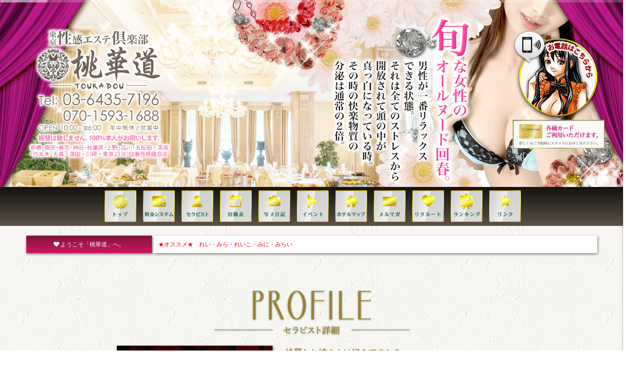

--- FILE ---
content_type: text/html
request_url: https://toukadou1.com/profile.php?sid=206
body_size: 5837
content:
<!DOCTYPE html>
<html lang="ja">
<head>
	<?php
header(“HTTP/1.1 404 Not Found”);
?>

<!-- Google tag (gtag.js) -->
<script async src="https://www.googletagmanager.com/gtag/js?id=G-DBKTCRJ4L9"></script>
<script>
  window.dataLayer = window.dataLayer || [];
  function gtag(){dataLayer.push(arguments);}
  gtag('js', new Date());

  gtag('config', 'G-DBKTCRJ4L9');
</script>

<meta charset="utf-8">
<title>新橋回春エステ・派遣型風俗『桃華道』詳細 タイトル | セラピスト</title>
<meta http-equiv="X-UA-Compatible" content="IE=edge,chrome=1">
<meta name="description" content="東京新橋発派遣型回春エステ。中国・日本・韓国の風俗＆回春エステのエキスパートが至高のひとときを貴方に...。全身に伝わる女性のぬくもりを堪能し、最高のフィニッシュを。新橋・神田・秋葉原・五反田他、都内のレンタルルーム、ホテル、ご自宅に出張致します。">
<meta name="keywords" content="新橋エステ,新橋風俗,新橋デリヘル,新橋性感">
<meta name="viewport" content="width=device-width, initial-scale=1, user-scalable=no">
<meta name="referrer" content="unsafe-url">

<link rel="stylesheet" href="https://toukadou1.com/css/style.css">
<link rel="stylesheet" href="https:////netdna.bootstrapcdn.com/font-awesome/4.0.3/css/font-awesome.min.css"><!-- Webfont -->
<link rel="stylesheet" href="css/animations.css">
<!-- <link rel="stylesheet" href="css/flexslider.css"> -->
<link rel="stylesheet" href="css/pogo-slider.min.css">
<link rel="stylesheet" href="css/unslider.css">
<link rel="stylesheet" href="css/drawer.min.css" media="screen and (max-width: 1024px)"><!-- DRAWER (width 0〜768px) -->
<link rel="shortcut icon" href="https://toukadou1.com/images/favicon.ico">
<link rel="apple-touch-icon" href="https://toukadou1.com/images/apple-touch-icon.png">
<link rel="alternate" media="handheld" href="https://toukadou1.com//m/profile.php?sid=206" />
<script src="js/jquery-1.11.2.min.js"></script><!-- jQuery -->
<script src="js/jquery.cycle.all.min.js"></script><!-- cycle -->
<script src="js/jquery.pogo-slider.min.js"></script><!-- sliderPro -->
<script src="js/jquery.unslider-min.js"></script><!-- slider -->

<!-- DRAWER (width 0〜1024px) -->
<script src="js/drawer.min.js"></script>
<script src="js/iscroll.min.js"></script>
<script src="js/smooth_scloll.js"></script>
<script src="js/jquery.nicescroll.min.js"></script>
<!-- <script src="js/jquery.flexslider-min.js"></script> -->
<script src="js/my.js"></script>

</head>
<body style="overflow-x:hidden;" class="drawer drawer--left">
	<script src='js/css3-animate-it.js'></script>
	<header>
	<!-- SP用 -->
	<div id="drawer">
		<button type="button" class="drawer-toggle drawer-hamburger">
			<span class="sr-only">toggle navigation</span>
			<span class="drawer-hamburger-icon"></span>
			<span class="drawer_txt">MENU</span>
			<!-- <p>MENU</p> -->
		</button>
		<div class="drawer-nav">
			<ul class="drawer-menu">
				<li><a href="https://toukadou1.com/top.php" id="gnav_01"><i class="fa fa-fw fa-arrow-up"></i>トップ</a></li>
				<!-- {* <li><a href="https://toukadou1.com/top.php#section_concept" id="gnav_02"><i class="fa fa-fw fa-table"></i>コンセプト</a></li> *} -->
				<li><a href="https://toukadou1.com/system.php" id="gnav_03"><i class="fa fa-fw fa-file-text-o"></i>料金システム</a></li>
				<li><a href="https://toukadou1.com/staff.php" id="gnav_04"><i class="fa fa-fw fa-female"></i>セラピスト一覧</a></li>
				<li><a href="https://fujoho.jp/index.php?p=shop_info&id=14095&h=ON" target="_blank" id="gnav_05"><i class="fa fa-fw fa-female"></i>出勤(日別)</a></li>
				<li><a href="https://toukadou1.com/event.php" id="gnav_06"><i class="fa fa-fw fa-flag"></i>イベント</a></li>
				<!-- {* <li><a href="https://toukadou1.com/info.php" id="gnav_07"><i class="fa fa-fw fa-pencil-square-o"></i>ご利用方法</a></li> *} -->
				<li><a href="https://toukadou1.com/hotel.php" id="gnav_08"><i class="fa fa-fw fa-home"></i>ホテルリスト</a></li>
				<!-- <li><a href="https://toukadou1.com/hotel_business.php" id="gnav_08"><i class="fa fa-fw fa-building"></i>ビジネスホテル一覧</a></li> -->
				<li><a href="https://toukadou1.com/magazine.php" id="gnav_09"><i class="fa fa-fw fa-envelope"></i>VIP MEMBERS</a></li>
				<!-- {* <li><a href="https://toukadou1.com/enquete.php" id="gnav_10"><i class="fa fa-fw fa-pencil"></i>アンケート</a></li> *} -->
				<!-- <li><a href="https://toukadou1.com/recruit.php" id="gnav_11"><i class="fa fa-fw fa-camera"></i>求人</a></li> -->
				<li><a href="https://www.girlsheaven-job.net/tokyo/ma-63/sa-94/toukadou/" target="_blank" id="gnav_11"><i class="fa fa-fw fa-camera"></i>求人</a></li>
				<li><a href="https://toukadou1.com/link.php" id="gnav_12"><i class="fa fa-fw fa-link"></i>リンク</a></li>
			</ul>
		</div><!-- drawer-nav -->
		<div class="header_right">
			<a href="system.php">
				<i class="fa fa-clipboard fa-lg" aria-hidden="true"></i><br>
				<p>料金システム</p>
			</a>
			<a href="staff.php">
				<i class="fa fa-heart fa-lg" aria-hidden="true"></i><br>
				<p>セラピスト</p>
			</a>
			<a href="tel:03-6435-7196">
				<i class="fa fa-phone fa-lg" aria-hidden="true"></i><br>
				<p>電話をかける</p>
			</a>
		</div>
	</div>
	<!-- /SP用 -->
	<div id="header_area">

		<div id="sp_box">
			<div class="pogoSlider">
				<div class="pogoSlider-slide" data-transition="barRevealDown" data-duration="1000"  style="background-image:url(images/bg_header_01_min.png);">
					<p class="pogoSlider-slide-element" data-in="slideDown" data-out="slideUp" data-duration="750" data-delay="500">
					</p>
				</div>
				<div class="pogoSlider-slide " data-transition="expandReveal" data-duration="1000"  style="background-image:url(images/bg_header_02_min.png);">
					<p class="pogoSlider-slide-element" data-in="slideDown" data-out="slideUp" data-duration="750" data-delay="500">
					</p>
				</div>
			</div>
		</div>

		<div id="pc_box">
			<div class="pogoSlider">
				<div class="pogoSlider-slide" data-transition="barRevealDown" data-duration="1000"  style="background-image:url(images/bg_header_01.png);">
					<p class="pogoSlider-slide-element" data-in="slideDown" data-out="slideUp" data-duration="750" data-delay="500">
					</p>
				</div>
				<div class="pogoSlider-slide " data-transition="expandReveal" data-duration="1000"  style="background-image:url(images/bg_header_02.png);">
					<p class="pogoSlider-slide-element" data-in="slideDown" data-out="slideUp" data-duration="750" data-delay="500">
					</p>
				</div>
			</div>
		</div>
<!-- 			<div class="pogoSlider-slide " data-transition="zipReveal" data-duration="1000"  style="background-image:url(images/bg_header.png);">
				<p class="pogoSlider-slide-element" data-in="slideDown" data-out="slideUp" data-duration="750" data-delay="500">
				</p>
			</div> -->
		</div><!-- header_area -->
		<div class="inner">
			<!-- 電話番号＆営業時間 -->
			<ul class="info_box">
				<!-- ロゴ -->
				<li class="logo"><h1><a href="top.php"><img src="https://toukadou1.com/images/logo.png" alt="東京・新橋 風俗【派遣型回春エステ】桃華道" width="85%"></a></h1></li>
				<!-- ロゴ -->
			</ul>
			<!-- 電話番号＆営業時間 -->
		</div>

</header>

<!-- グローバルメニュー -->
<nav id="screen">
	<div class="inner">
		<!-- {*
		<ul class="logo">
			<li><a href="/"><img src="https://toukadou1.com/images/logo_02.png" alt="東京・新橋 風俗【派遣型回春エステ】桃華道" width="185"></a></li>
		</ul>
		*} -->
		<ul class="nav_inner">
			<li><a href="https://toukadou1.com/top.php" id="gnav_01"><img src="images/gnav_01.png" alt="トップ" width="65" height="65"  class="link_act_01"></a></li>
			<!-- {* <li><a href="https://toukadou1.com/top.php#section_concept" id="gnav_02"><img src="images/gnav_02.png" alt="コンセプト" width="65" height="65"  class="link_act_01"></a></li> *} -->
			<li><a href="https://toukadou1.com/system.php#screen" id="gnav_03"><img src="images/gnav_03.png" alt="料金" width="65" height="65"  class="link_act_01"></a></li>
			<li><a href="https://toukadou1.com/staff.php#screen" id="gnav_04"><img src="images/gnav_04.png" alt="女性" width="65" height="65"  class="link_act_01"></a></li>
			<li><a href="https://fujoho.jp/index.php?p=shop_info&id=14095&h=ON" target="_blank" id="gnav_05"><img src="images/gnav_05.png" alt="出勤表" width="65" height="65"  class="link_act_01"></a></li>
			<li><a href="https://toukadou1.com/top.php#contents_photo" id="gnav_12"><img src="images/gnav_12.png" alt="写メ" width="65" height="65"  class="link_act_01"></a></li>
			<li><a href="https://toukadou1.com/event.php#screen" id="gnav_06"><img src="images/gnav_06.png" alt="イベント" width="65" height="65"  class="link_act_01"></a></li>
			<!-- {* <li><a href="https://toukadou1.com/info.php#screen" id="gnav_07"><img src="images/gnav_07.png" alt="ご利用方法" width="65" height="65"  class="link_act_01"></a></li> *} -->
			<li><a href="https://toukadou1.com/hotel.php#screen" id="gnav_08"><img src="images/gnav_08.png" alt="ホテルマップ" width="65" height="65"  class="link_act_01"></a></li>
			<!-- <li><a href="https://toukadou1.com/hotel_business.php" id="gnav_08"><img src="images/gnav_14.png" alt="ビジホ一覧" width="65" height="65"  class="link_act_01"></a></li> -->
			<li><a href="https://toukadou1.com/magazine.php#screen" id="gnav_09"><img src="images/gnav_09.png" alt="メルマガ" width="65" height="65"  class="link_act_01"></a></li>
			<!-- <li><a href="https://toukadou1.com/recruit.php#screen" id="gnav_10"><img src="images/gnav_10.png" alt="リクルート" width="65" height="65"  class="link_act_01"></a></li> -->
			<li><a href="https://www.girlsheaven-job.net/tokyo/ma-63/sa-94/toukadou/" target="_blank" id="gnav_10"><img src="images/gnav_10.png" alt="リクルート" width="65" height="65"  class="link_act_01"></a></li>
			<li><a href="https://toukadou1.com/top.php#section_ranking_01" id="gnav_11"><img src="images/gnav_11.png" alt="ランキング" width="65" height="65"  class="link_act_01"></a></li>
			<li><a href="https://toukadou1.com/link.php#screen" id="gnav_13"><img src="images/gnav_13.png" alt="リンク" width="65" height="65"  class="link_act_01"></a></li>
		</ul>
	</div>
</nav>
<!-- //グローバルメニュー -->
<!-- 電話番号＆営業時間 -->
<div class="icon_tel">
	<p class="icon_tel_icon">
		<a href="">
			<span class="icon_tel_inner"><img src="images/btn_icon_tel.png" style="z-index:1;" class="link_act_01" alt="btn"></span>
			<img src="images/btn_icon_giri.png" alt="btn" class="link_act_01 link_act_02">
		</a>
	</p>
	<div class="icon_txt screen_pc">
		<p><span>桃華道宣言</span><br />
			お客様に安心して<br />
			遊んでいただける<br />
			よう、私たちは<br />
			宣言いたします！
		</p>
	</div>
	<div class="icon_credit">
		<img src="images/bnr_credit.png" width="100%" alt="各種カードご利用いただけます。">
	</div>
</div>
<div class="icon_menu">
	<p class="crose mb_20"><a href="" class="link_act_01"><i class="fa fa-chevron-right fa-fw"></i>閉じる</a></p>
	<div class="txt">
		<p>本日は桃華道へお越しいただきありがとうございます！<br>
			ご予約時に<br>
			<span class="atten_01">
			・ご利用の日時<br>
			・ご利用場所<br>
			・コースのお時間<br>
			・女の子のご指名の有無<br>
			</span>
			などをお伺い致します。<br>
			フリーでも素敵な女性をご紹介いたしますが、女の子のタイプのご希望など
			ございましたら遠慮なくお申し付け下さい。<br>
			ご予約後、出来る限り迅速にお伺いいたしますが、ご利用の1時間ぐらい前に
			お電話を頂けますと<br>
			大変スムーズにご案内できます。
		</p>
		<p class="txt_tel">
			ご予約TEL<br>
			<span><a href="tel:03-6435-7196">03-6435-7196</a></span><br>
			営業時間：10:00〜翌6:00<br>（年中無休）
		</p>
	</div>
	<p class="mb_10"><img src="images/btn_icon_02.png" alt="girls"></p>
</div>
<!-- SP用 -->
<!-- <div class="icon_tel_sp">
	<a href="tel:03-6435-7196">
		<span>TEL<br>
			<i class="fa fa-lg fa-2x fa-phone"></i>
		</span>
	</a>
</div> -->
<!-- #SP用 -->

	<!-- event -->
			<!-- ヘッドラインニュース -->
		<div class="bg_headline">
			<div class="inner headline_area">
				<div class="headline_txt"><p><i class="fa fa-heart fa-fw"></i>ようこそ「桃華道」へ。</p></div>
				<div class="headline">
					<ul>
																		<li><span style="color:#FF0000;">★オススメ★　れい・みら・れいこ・みに・みらい</span></li>
																								<li><span style="color:#FF0000;">★ホテルフェアーで遊び放題　都内各所に即派遣　トップクラスの女性が性感エステで癒します！</span></li>
																	</ul>
				</div>
			</div>
		</div>
		<!-- ヘッドラインニュース -->
				<!-- /event -->
		<main>
			

<section id="contents_profile">
	<h2 class="title">セラピスト詳細</h2>

	<!-- PC版 -->
	<div class="inner">
		<div class="profile_block">
			<div class="profile_box_right">
				<h3 class="subtitle"></h3>
				<div class="txt_box_03 txt_box_03_none">
										<p class="short_txt">
						綺麗なお姉さんは好きですか？
					</p>
										<p class="name">
						はるか(26歳)
					</p>
					<p class="size">
						T158&nbsp;/B87(E)/&nbsp;W59&nbsp;/H88
					</p>
				</div>
			</div>

			<div class="profile_box_left">
								<div class="img_box">
										<img src="https://toukadou1.com/images_staff/206/111217090130.jpg" alt="はるか" width="" height="" name="photo" class="img_visual">
														</div>
																<a href="javascript:" onmouseover="look('https://toukadou1.com/images_staff/206/111217090130.jpg');">
					<img src="https://toukadou1.com/images_staff/206/111217090130.jpg" width="60" height="90" alt="はるか1" class="img_visual cast_thumb">
				</a>
																				<a href="javascript:" onmouseover="look('https://toukadou1.com/images_staff/206/111217090656.jpg');">
					<img src="https://toukadou1.com/images_staff/206/111217090656.jpg" width="60" height="90" alt="はるか2" class="img_visual cast_thumb">
				</a>
																				<a href="javascript:" onmouseover="look('https://toukadou1.com/images/no_image.jpg');">
					<img src="https://toukadou1.com/images/no_image.jpg" width="60" height="90" alt="ノーイメージ" class="img_visual cast_thumb">
				</a>
																				<a href="javascript:" onmouseover="look('https://toukadou1.com/images/no_image.jpg');">
					<img src="https://toukadou1.com/images/no_image.jpg" width="60" height="90" alt="ノーイメージ" class="img_visual cast_thumb">
				</a>
																				<a href="javascript:" onmouseover="look('https://toukadou1.com/images/no_image.jpg');">
					<img src="https://toukadou1.com/images/no_image.jpg" width="60" height="90" alt="ノーイメージ" class="img_visual cast_thumb">
				</a>
												<script language="JavaScript" type="text/javascript">
					function look(image){
						document.photo.src=image;
					}
				</script>
				<div class="display_pc">
								<h3 class="subtitle">オプション</h3>
				<div class="txt_box_03 profile_option_box">
<!-- 				<div>
					<span class="atten_05">◯</span>プレイ可&nbsp;/&nbsp;<span class="atten_04">△</span>プレイ相談&nbsp;/&nbsp;<span class="">×</span>プレイ不可
				</div> -->
				<div class="table_05">
															<dl>
						<dt>Dキス</dt><dd><span class="atten_05">◯</span></dd>
					</dl>
																				<dl>
						<dt>混浴</dt><dd><span class="atten_05">◯</span></dd>
					</dl>
																				<dl>
						<dt>全身リップ</dt><dd><span class="atten_05">◯</span></dd>
					</dl>
																				<dl>
						<dt>フェラ</dt><dd><span class="atten_05">◯</span></dd>
					</dl>
																				<dl>
						<dt>６９</dt><dd><span class="atten_05">◯</span></dd>
					</dl>
																				<dl>
						<dt>素股</dt><dd><span class="atten_05">◯</span></dd>
					</dl>
																				<dl>
						<dt>前立腺</dt><dd><span class="atten_05">◯</span></dd>
					</dl>
																				<dl>
						<dt>コスプレ</dt><dd><span class="atten_05">◯</span></dd>
					</dl>
														</div>
			</div>
			</div>
								</div>

		<div class="profile_box_right">
			<!-- {*
												*} -->

			<div class="display_pc">
								<h3 class="subtitle">FAQ</h3>
				<div class="txt_box_03 table_06 text_box">
										<dl>
						<dt>Q,趣味は？</dt>
						<dd><span class="atten_01">A,</span>サッカー観戦</dd>
					</dl>
										<dl>
						<dt>Q,好きな男性のタイプは？</dt>
						<dd><span class="atten_01">A,</span>可愛いおじ様</dd>
					</dl>
										<dl>
						<dt>Q,好きな食べ物は？</dt>
						<dd><span class="atten_01">A,</span>メロン</dd>
					</dl>
										<dl>
						<dt>Q,好きな体位は？</dt>
						<dd><span class="atten_01">A,</span>正常位</dd>
					</dl>
										<dl>
						<dt>Q,将来の夢は？</dt>
						<dd><span class="atten_01">A,</span>お嫁さん</dd>
					</dl>
														</div>
								<h3 class="subtitle">店長からのコメント</h3>
				<div class="txt_box_03">
					『綺麗なお姉さん』<br />
まさにこのフレーズがピッタリ☆<br />
雰囲気的には、学校の先生的な！？いや、会社の女上司！？<br />
どっちにしてもイメプレにはもってこい(笑)<br />
ん～・・・虐めてほしい(切実)<br />
彼女みたいなタイプには思い切って<br />
身を委ねてみた方が面白いかも！？<br />
遊び方は１００通り以上！！
				</div>
							</div>

				<div class="display_sp">

					<!-- 店長コメント -->
										<h3 class="subtitle">店長からのコメント</h3>
					<div class="txt_box_03">
						『綺麗なお姉さん』<br />
まさにこのフレーズがピッタリ☆<br />
雰囲気的には、学校の先生的な！？いや、会社の女上司！？<br />
どっちにしてもイメプレにはもってこい(笑)<br />
ん～・・・虐めてほしい(切実)<br />
彼女みたいなタイプには思い切って<br />
身を委ねてみた方が面白いかも！？<br />
遊び方は１００通り以上！！
					</div>
										<!-- //店長コメント -->

					<!-- オプション -->
										<h3 class="subtitle">オプション</h3>
					<div class="txt_box_03 profile_option_box">
<!-- 				<div>
					<span class="atten_05">◯</span>プレイ可&nbsp;/&nbsp;<span class="atten_04">△</span>プレイ相談&nbsp;/&nbsp;<span class="">×</span>プレイ不可
				</div> -->
				<div class="table_05">
															<dl>
						<dt>Dキス</dt><dd><span class="atten_05">◯</span></dd>
					</dl>
																				<dl>
						<dt>混浴</dt><dd><span class="atten_05">◯</span></dd>
					</dl>
																				<dl>
						<dt>全身リップ</dt><dd><span class="atten_05">◯</span></dd>
					</dl>
																				<dl>
						<dt>フェラ</dt><dd><span class="atten_05">◯</span></dd>
					</dl>
																				<dl>
						<dt>６９</dt><dd><span class="atten_05">◯</span></dd>
					</dl>
																				<dl>
						<dt>素股</dt><dd><span class="atten_05">◯</span></dd>
					</dl>
																				<dl>
						<dt>前立腺</dt><dd><span class="atten_05">◯</span></dd>
					</dl>
																				<dl>
						<dt>コスプレ</dt><dd><span class="atten_05">◯</span></dd>
					</dl>
														</div>
			</div>
						<!-- //オプション -->

			<!-- FAQ -->
						<h3 class="subtitle">FAQ</h3>
			<div class="txt_box_03 table_06 text_box">
								<dl>
					<dt>Q,趣味は？</dt>
					<dd><span class="atten_01">A,</span>サッカー観戦</dd>
				</dl>
								<dl>
					<dt>Q,好きな男性のタイプは？</dt>
					<dd><span class="atten_01">A,</span>可愛いおじ様</dd>
				</dl>
								<dl>
					<dt>Q,好きな食べ物は？</dt>
					<dd><span class="atten_01">A,</span>メロン</dd>
				</dl>
								<dl>
					<dt>Q,好きな体位は？</dt>
					<dd><span class="atten_01">A,</span>正常位</dd>
				</dl>
								<dl>
					<dt>Q,将来の夢は？</dt>
					<dd><span class="atten_01">A,</span>お嫁さん</dd>
				</dl>
												<!-- //FAQ -->

			</div>


		</div>
	</div>
	<!-- //profile_block -->
	<!-- 写メ日記用iframe -->
	</div>
<!-- //PC版 -->


<section class="profile_box_schedule">
	<div class="inner">
		<h3 class="subtitle">出勤スケジュール</h3>
		<table class="table_02">
			<tr>
								<th>
										01月22日(木)
									</th>
								<th>
										01月23日(金)
									</th>
								<th>
										<span class="atten_02">01月24日(土)</span>
									</th>
								<th>
										<span class="atten_01">01月25日(日)</span>
									</th>
								<th>
										01月26日(月)
									</th>
								<th>
										01月27日(火)
									</th>
								<th>
										01月28日(水)
									</th>
							</tr>
			<tr>
								<td>15:00-01:00</td>
								<td>15:00-01:00</td>
								<td>19:00-04:00</td>
								<td>15:00-01:00</td>
								<td>19:00-04:00</td>
								<td>15:00-01:00</td>
								<td>TEL確認</td>
							</tr>
		</table>
	</div>
</section>
<div class="inner imp_frame">
	<iframe class="boxshadow_none" width="100%" height="870" frameborder="0" scrolling="no" marginheight="0" marginwidth="0" src="impressions.php?sid=206"></iframe>
</div>
</section>

		</main>
		<footer>
	<div class="inner">
		<ul class="nav">
			<li><a href="https://toukadou1.com/top.php">トップ</a></li>
			<li><a href="https://toukadou1.com/system.php">料金システム</a></li>
			<li><a href="https://toukadou1.com/staff.php">セラピスト一覧</a></li>
			<li><a href="https://fujoho.jp/index.php?p=shop_info&id=14095&h=ON" target="_blank">出勤(日別)</a></li>
			<li><a href="https://toukadou1.com/hotel.php">ホテルリスト</a></li><li><a href="https://toukadou1.com/hotel_business.php">ビジネスホテル一覧</a></li>
			<li><a href="https://toukadou1.com/event.php">イベント</a></li>
			<!-- <li><a href="https://toukadou1.com/recruit.php">求人</a></li> -->
			<li><a href="https://www.girlsheaven-job.net/tokyo/ma-63/sa-94/toukadou/" target="_blank">求人</a></li>
			<li><a href="https://toukadou1.com/magazine.php">VIP MEMBERS</a></li>
			<!-- {* <li><a href="https://toukadou1.com/enquete.php">アンケート</a></li> *} -->
			<li><a href="https://toukadou1.com/info.php">ご利用方法</a></li>
			<li><a href="https://toukadou1.com/top.php#section_concept">コンセプト</a></li>
			<li><a href="https://toukadou1.com/credit.php">クレジット</a></li>
			<li><a href="https://toukadou1.com/link.php">リンク</a></li>
		</ul>
		<!-- 電話番号＆営業時間 -->
		<ul class="info_box">
			<li>
				<p>
				<a href="tel:03-6435-7196">TEL:03-6435-7196</a><br>
				<a href="tel:070-1593-1688">070-1593-1688</a>
				</p>
			</li>
			<li>OPEN:10:00〜翌6:00</li>
			<li>年中無休で営業中</li>
		</ul>
		<!-- 電話番号＆営業時間 -->
		<img src="https://toukadou1.com/images/bnr_credit.png" class="center icon_credit" alt="各種カードご利用いただけます。">
		<!-- ロゴ -->
		<p class="logo"><a href="#"><img src="https://toukadou1.com/images/logo_footer.png" alt="東京・新橋 風俗【派遣型回春エステ】桃華道" width="160"></a></p>
		<!-- ロゴ -->
	</div>
		<p class="copylight">
			©&nbsp;
			<script type="text/javascript">
				$y=2010;$ny=new Date().getFullYear();
				document.write($ny>$y?$y+'-'+$ny: $y);
			</script>
			&nbsp;新橋回春エステ・派遣型風俗『桃華道』
		</p>
</footer>
	</body>
	</html>


--- FILE ---
content_type: text/html
request_url: https://toukadou1.com/impressions.php?sid=206
body_size: 2824
content:
<!DOCTYPE html>
<html lang="ja">
<head>
	<?php
header(“HTTP/1.1 404 Not Found”);
?>

<!-- Google tag (gtag.js) -->
<script async src="https://www.googletagmanager.com/gtag/js?id=G-DBKTCRJ4L9"></script>
<script>
  window.dataLayer = window.dataLayer || [];
  function gtag(){dataLayer.push(arguments);}
  gtag('js', new Date());

  gtag('config', 'G-DBKTCRJ4L9');
</script>

<meta charset="utf-8">
<title>新橋回春エステ・派遣型風俗『桃華道』 | 年齢認証 </title>
<meta http-equiv="X-UA-Compatible" content="IE=edge,chrome=1">
<meta name="description" content="東京新橋発派遣型回春エステ。中国・日本・韓国の風俗＆回春エステのエキスパートが至高のひとときを貴方に...。全身に伝わる女性のぬくもりを堪能し、最高のフィニッシュを。新橋・神田・秋葉原・五反田他、都内のレンタルルーム、ホテル、ご自宅に出張致します。">
<meta name="keywords" content="新橋エステ,新橋風俗,新橋デリヘル,新橋性感">
<meta name="viewport" content="width=device-width, initial-scale=1, user-scalable=no">
<meta name="referrer" content="unsafe-url">

<link rel="stylesheet" href="https://toukadou1.com/css/style.css">
<link rel="stylesheet" href="https:////netdna.bootstrapcdn.com/font-awesome/4.0.3/css/font-awesome.min.css"><!-- Webfont -->
<link rel="stylesheet" href="css/animations.css">
<!-- <link rel="stylesheet" href="css/flexslider.css"> -->
<link rel="stylesheet" href="css/pogo-slider.min.css">
<link rel="stylesheet" href="css/unslider.css">
<link rel="stylesheet" href="css/drawer.min.css" media="screen and (max-width: 1024px)"><!-- DRAWER (width 0〜768px) -->
<link rel="shortcut icon" href="https://toukadou1.com/images/favicon.ico">
<link rel="apple-touch-icon" href="https://toukadou1.com/images/apple-touch-icon.png">
<link rel="alternate" media="handheld" href="https://toukadou1.com//m/impressions.php?sid=206" />
<script src="js/jquery-1.11.2.min.js"></script><!-- jQuery -->
<script src="js/jquery.cycle.all.min.js"></script><!-- cycle -->
<script src="js/jquery.pogo-slider.min.js"></script><!-- sliderPro -->
<script src="js/jquery.unslider-min.js"></script><!-- slider -->

<!-- DRAWER (width 0〜1024px) -->
<script src="js/drawer.min.js"></script>
<script src="js/iscroll.min.js"></script>
<script src="js/smooth_scloll.js"></script>
<script src="js/jquery.nicescroll.min.js"></script>
<!-- <script src="js/jquery.flexslider-min.js"></script> -->
<script src="js/my.js"></script>

</head>
<body class="drawer drawer--left">
	<script src='js/css3-animate-it.js'></script>
	<main>
		

<section id="contents_impressins">
	<h2 class="title mb_10">感想投票</h2>
	<div class="inner">
		<div class="pagetext_box">
			<p>
				<span class="atten_01">※</span>は必須項目です。<br />
				<span class="atten_01">※</span>頂いたメッセージはサイト上にご紹介させて頂く場合がございます。
			</p>
		</div>
		<form method="post" action="?mode=confirm">
			<div class="cullum_02">
				<table class="table_01">
					<tr>
						<th width="30%">お名前&nbsp;<span class="atten_01">※</span></th>
						<td>
							<input type="text" name="name" size="30">
						</td>
					</tr>
					<tr>
						<th width="30%">年代&nbsp;<span class="atten_01">※</span></th>
						<td>
							<select name="age">
<option value="20代">20代</option>
<option value="30代">30代</option>
<option value="40代">40代</option>
<option value="50代">50代</option>
<option value="60代">60代</option>
<option value="70代〜">70代〜</option>
</select>

						</td>
					</tr>
					<tr>
						<th width="30%">ご利用回数&nbsp;<span class="atten_01">※</span></th>
						<td>
							<select name="use_count">
<option value="初めて">初めて</option>
<option value="2〜5回">2〜5回</option>
<option value="6〜10回">6〜10回</option>
<option value="10回以上">10回以上</option>
</select>

						</td>
					</tr>
					<tr>
						<th width="30%">ご利用日&nbsp;<span class="atten_01">※</span></th>
						<td>
							<select name="use_year">
<option value="2025">2025</option>
<option value="2026" selected="selected">2026</option>
<option value="2027">2027</option>
</select>
年
							<select name="use_month">
<option value="1" selected="selected">1</option>
<option value="2">2</option>
<option value="3">3</option>
<option value="4">4</option>
<option value="5">5</option>
<option value="6">6</option>
<option value="7">7</option>
<option value="8">8</option>
<option value="9">9</option>
<option value="10">10</option>
<option value="11">11</option>
<option value="12">12</option>
</select>
月
							<select name="use_day">
<option value="1">1</option>
<option value="2">2</option>
<option value="3">3</option>
<option value="4">4</option>
<option value="5">5</option>
<option value="6">6</option>
<option value="7">7</option>
<option value="8">8</option>
<option value="9">9</option>
<option value="10">10</option>
<option value="11">11</option>
<option value="12">12</option>
<option value="13">13</option>
<option value="14">14</option>
<option value="15">15</option>
<option value="16">16</option>
<option value="17">17</option>
<option value="18">18</option>
<option value="19">19</option>
<option value="20">20</option>
<option value="21">21</option>
<option value="22">22</option>
<option value="23" selected="selected">23</option>
<option value="24">24</option>
<option value="25">25</option>
<option value="26">26</option>
<option value="27">27</option>
<option value="28">28</option>
<option value="29">29</option>
<option value="30">30</option>
<option value="31">31</option>
</select>
日
						</td>
					</tr>
					<tr>
						<th width="20%">担当セラピスト&nbsp;<span class="atten_01">※</span></th>
						<td>
							<select name="staff_id">
<option value="">選択して下さい</option>
<option value="176">みら</option>
<option value="149">れいこ</option>
<option value="185">れい</option>
<option value="196">レモン</option>
<option value="160">えりか</option>
<option value="181">みらい</option>
<option value="163">りな</option>
<option value="205">あんな</option>
<option value="171">みに</option>
<option value="195">なつ</option>
<option value="41">りあ</option>
<option value="162">きき</option>
<option value="61">せら</option>
<option value="48">ももか</option>
<option value="157">リエ</option>
<option value="125">リオン</option>
<option value="191">まり</option>
<option value="100">りこ</option>
<option value="155">あき</option>
<option value="36">ひとみ</option>
<option value="56">りんご</option>
<option value="175">さくら</option>
<option value="206" selected="selected">はるか</option>
<option value="159">ミカコ</option>
<option value="62">さゆり</option>
<option value="35">みわ</option>
<option value="120">りりか</option>
<option value="81">せりか</option>
<option value="184">みゆき</option>
<option value="37">ひなの</option>
<option value="190">ねね</option>
<option value="148">スズ</option>
<option value="193">きこ</option>
<option value="128">ルビー</option>
<option value="86">かや</option>
<option value="84">こゆき</option>
<option value="178">あやか</option>
<option value="143">ほなみ</option>
<option value="152">エリナ</option>
<option value="122">みどり</option>
<option value="174">みあ</option>
<option value="203">ゆあ</option>
<option value="96">ありな</option>
<option value="200">3Pピーチ☆さんピーチ</option>
<option value="59">みゆき</option>
</select>

						</td>
					</tr>
					<tr>
						<th width="30%">マッサージ&nbsp;<span class="atten_01">※</span></th>
						<td>
							<label><input type="radio" name="massage" value="非常に良い" />非常に良い</label>
<label><input type="radio" name="massage" value="良い" />良い</label>
<label><input type="radio" name="massage" value="普通" />普通</label>
<label><input type="radio" name="massage" value="良くない" />良くない</label>
<label><input type="radio" name="massage" value="悪い" />悪い</label>
						</td>
					</tr>
					<tr>
						<th width="30%">回春&nbsp;<span class="atten_01">※</span></th>
						<td>
							<label><input type="radio" name="kaishun" value="非常に良い" />非常に良い</label>
<label><input type="radio" name="kaishun" value="良い" />良い</label>
<label><input type="radio" name="kaishun" value="普通" />普通</label>
<label><input type="radio" name="kaishun" value="良くない" />良くない</label>
<label><input type="radio" name="kaishun" value="悪い" />悪い</label>
						</td>
					</tr>
					<tr>
						<th width="30%">接客&nbsp;<span class="atten_01">※</span></th>
						<td>
							<label><input type="radio" name="service" value="非常に良い" />非常に良い</label>
<label><input type="radio" name="service" value="良い" />良い</label>
<label><input type="radio" name="service" value="普通" />普通</label>
<label><input type="radio" name="service" value="良くない" />良くない</label>
<label><input type="radio" name="service" value="悪い" />悪い</label>
						</td>
					</tr>
					<tr>
						<th width="30%">総合満足度&nbsp;<span class="atten_01">※</span></th>
						<td>
							<label><input type="radio" name="total" value="非常に良い" />非常に良い</label>
<label><input type="radio" name="total" value="良い" />良い</label>
<label><input type="radio" name="total" value="普通" />普通</label>
<label><input type="radio" name="total" value="良くない" />良くない</label>
<label><input type="radio" name="total" value="悪い" />悪い</label>
						</td>
					</tr>
				</table>
			</div>
			<div class="cullum_02 collum_right mb_10">
				<table class="table_01">
					<tr>
						<th width="30%">セラピストへのメッセージ</th>
						<td>
							<textarea name="comment"></textarea>
						</td>
					</tr>
				</table>
			</div>
			<input type="submit" name="confirm" value="確認" class="reset_btn btn_form link_act_01" >
			<input type="reset" name="reset" value="リセット" class="reset_btn btn_form link_act_01" >
		</form>
	</div>
</section>


	</main>
</body>
</html>


--- FILE ---
content_type: text/css
request_url: https://toukadou1.com/css/style.css
body_size: 16621
content:
@charset "utf-8";
html, body, div, span, object, iframe, h1, h2, h3, h4, h5, h6, p, blockquote, pre, abbr, address, cite, code, del, dfn, em, img, ins, kbd, q, samp, small, strong, sub, sup, var, b, i, dl, dt, dd, ol, ul, li, fieldset, form, label, legend, table, caption, tbody, tfoot, thead, tr, th, td, article, aside, canvas, details, figcaption, figure, footer, header, hgroup, menu, nav, section, summary, time, mark, audio, video {
	margin: 0;
	padding: 0;
	border: 0;
	outline: 0;
	/* font-size: 100%; */
	vertical-align: baseline;
	background: transparent;
}
html{
	overflow-x: hidden;
}
body {
	width: 100%;
	font-size: 12px;/* 変更 */
	font-family: Helvetica,Arial,游ゴシック体, 'Yu Gothic', YuGothic, 'ヒラギノ角ゴシック Pro', 'Hiragino Kaku Gothic Pro', メイリオ, Meiryo, Osaka, 'ＭＳ Ｐゴシック', 'MS PGothic', sans-serif;
	line-height: 1.8;
	-webkit-text-size-adjust: 100%;
	overflow-x: hidden;
}
article, aside, details, figcaption, figure, footer, header, hgroup, menu, nav, section, main {
	display: block;
}
h1, h2, h3, h4, h5, h6, strong, th {
	font-weight: normal;
}
ol, ul, li {
	list-style: none;
}
blockquote, q {
	quotes: none;
}
blockquote:before, blockquote:after, q:before, q:after {
	content: "";
	content: none;
}
a {
	margin: 0;
	padding: 0;
	font-size: 100%;
	vertical-align: baseline;
	background: transparent;
	text-decoration: none;
}
/*android版クローム　フォントサイズが大きくなる不具合対策*/
p {
	max-height: 999999px;
}
ins {
	background-color: #ff9;/* 変更 */
	color: #000;/* 変更 */
	text-decoration: none;
}
mark {
	background-color: #ff9;/* 変更 */
	color: #000;/* 変更 */
	font-style: italic;
	font-weight: bold;
}
del {
	text-decoration: line-through;
}
abbr[title], dfn[title] {
	border-bottom: 1px dotted;
	cursor: help;
}
table {
	border-collapse: collapse;
	border-spacing: 0;
}
hr {
	display: block;
	height: 1px;
	border: 0;
	border-top: 1px solid #cccccc;
	margin: 1em 0;
	padding: 0;
}
img {
	vertical-align: bottom;
}
/* form */
input, select {
	vertical-align: middle;
	/* margin: 20px; */
}
/* float解除 */
header:after, footer:after, section:after, article:after, aside:after, main:after, div:after, dl:after, ul:after, ol:after, li:after {
	display: block;
	clear: both;
	height: 0;
	content: "";
}
.reset_btn {
	-webkit-appearance: none;
	-moz-appearance: none;
	appearance: none;
}
/****************************************
common (共通スタイル)
****************************************/
body {
	/*	background: #fff;*/
	text-align: center;
}
h2 {
	text-align: left;
}
h3 {
}
a, a:hover {
	color: #fff;
}
/*アニメーション付与*/
#section_top .movie,
#section_top .movie ul li,
#section_top .event li,
#section_covergirl ul li,
#section_schedule_today .cast_box li,
#contents_cast .cast_box li,
#contents_schedule .cast_box li,
#contents_photo .cast_box li,
.info_left,
.info_right,
#info_nav ul li,
.profile_box_right,
.profile_box_left,
.cullum_02,
header .inner .info_box li img,
#contents_event ul li,
.headline_area div,
.profile_block,
.profile_diary{
	-webkit-transition:0.3s ease-in-out;
	-moz-transition:0.3s ease-in-out;
	-o-transition:0.3s ease-in-out;
	transition:0.3s ease-in-out;
}
/*ドロップシャドウ 大*/
#section_concept, #section_covergirl,
#section_schedule_today {
	-webkit-box-shadow: 1px 2px 9px 1px rgba(0,0,0,0.3);
	-moz-box-shadow: 1px 2px 9px 1px rgba(0,0,0,0.3);
	box-shadow: 1px 2px 9px 1px rgba(0,0,0,0.3);
}
/*ドロップシャドウ 中*/
.cast_serection, #section_topics .inner, .tweet,iframe,
#contents_event .event_banner img, #contents_photo .inner {
	-webkit-box-shadow: 1px 2px 7px 1px rgba(0,0,0,0.5);
	-moz-box-shadow: 1px 2px 7px 1px rgba(0,0,0,0.5);
	box-shadow: 1px 2px 7px 1px rgba(0,0,0,0.5);
}
/*ドロップシャドウ 小*/
video, #section_top img, #section_schedule_today .cast_box li, #contents_cast .cast_box li,
#contents_schedule .cast_box li, .table_01, .txt_box_01, .txt_box_02, .txt_box_03, .img_visual,
.list_box li, #search_area ul li a, .event ul li img, /*.drawer-toggle,*/ #contents_hotel #list_tab_01
li, #list_tab_02 li, .headline_area div, .icon_tel_sp a, .icon_menu, .info_back_02 a,#section_ranking_01 .cast_box li,
.unslider-arrow{
	-webkit-box-shadow: 1px 2px 5px rgba(0,0,0,0.5);
	-moz-box-shadow: 1px 2px 5px rgba(0,0,0,0.5);
	box-shadow: 1px 2px 5px rgba(0,0,0,0.5);
}
.boxshadow_none{
	box-shadow:none;
}
.atten_00, .atten_00 a {
	color:#000;
}
.atten_00:hover, .atten_00 a:hover {
	color:#000;
}
.atten_01, .atten_01 a {
	color:#ff007e;
}
.atten_02, .atten_02 a {
	color: #5c67cc;
}
.atten_03, .atten_03 a {
	font-size: 11px;
	font-weight: bold;
	color: #d31563;
}
.atten_04, .atten_04 a {
	color: #d7d7d7;
}
.atten_05, .atten_05 a {
	color: #e74f19;
}
.atten_06, .atten_06 a {
	color: #929090;
}
.atten_07, .atten_07 a {
	display: inline-block;
	padding: 2px 5px;
	border-radius: 4px;
	line-height: 1;
	color: #ffffff;
	background-color: #e74f19;
}
/* マージン */
.mb_5{
	margin-bottom: 5px;
}
.mb_10 {
	margin-bottom: 10px;
}
.mb_20 {
	margin-bottom: 20px;
}
.mb_30 {
	margin-bottom: 30px;
}
/*文字サイズ*/
.fs_16{
	font-size: 16px;
}
/* センタリング */
.center {
	text-align: center;
}
/* リンク画像 */
.link_act_01 {
	opacity: 1;
	-webkit-transition: 0.3s ease-in-out;
	-moz-transition: 0.3s ease-in-out;
	-o-transition: 0.3s ease-in-out;
	transition: 0.3s ease-in-out;
}
.link_act_01:hover {
	opacity: 0.7;
	filter: alpha(opacity=80);
}
/*回転 ver hover*/
/*.link_act_02 {
	-moz-transition: -moz-transform 0.7s ease-in-out;
	-webkit-transition: -webkit-transform 0.7s ease-in-out;
	-o-transition: -o-transform 0.7s ease-in-out;
	-ms-transition: -ms-transform 0.7s ease-in-out;
	transition: transform 0.7s ease-in-out;
}
.link_act_02:hover {
	-moz-transform: rotate(360deg);
	-webkit-transform: rotate(360deg);
	-o-transform: rotate(360deg);
	-ms-transform: rotate(360deg);
	transform: rotate(360deg);
	}*/
	/*回転 ver自動*/
.link_act_02 {
	-webkit-animation: spin_icon 10s ease -5s infinite;
	-moz-animation: spin_icon 10s ease -5s infinite;
	-ms-animation: spin_icon 10s ease -5s infinite;
	-o-animation: spin_icon 10s ease -5s infinite;
	animation: spin_icon 10s ease -5s infinite;
}
@-webkit-keyframes spin_icon {
	0% {-webkit-transform: rotate(0);}
	90% {-webkit-transform: rotate(0); }
	100% {-webkit-transform: rotate(360deg);}
}
@-moz-keyframes spin_icon {
	0% {-moz-transform: rotate(0);}
	90% {-moz-transform: rotate(0); }
	100% {-moz-transform: rotate(360deg);}
}
@-ms-keyframes spin_icon {
	0% {-ms-transform: rotate(0);}
	90% {-ms-transform: rotate(0); }
	100% {-ms-transform: rotate(360deg);}
}
@-o-keyframes spin_icon {
	0% {-o-transform: rotate(0);}
	90% {-o-transform: rotate(0); }
	100% {-o-transform: rotate(360deg);}
}
@keyframes spin_icon {
	0% { transform: rotate(0); }
	90% { transform: rotate(0); }
	100% { transform: rotate(360deg);}
}
/*拡大*/
.link_act_03 {
	-webkit-transform: scale(1);
	-moz-transform: scale(1);
	-ms-transform: scale(1);
	-o-transform: scale(1);
	transform: scale(1);
	-webkit-transition: all 0.3s;
	-moz-transition: all 0.3s;
	-o-transition: all 0.3s;
	transition: all 0.3s;
}
.link_act_04{
	-webkit-transition: 0.1s ease-in-out;
	-moz-transition: 0.1s ease-in-out;
	-o-transition: 0.1s ease-in-out;
	transition: 0.1s ease-in-out;
}
.link_act_04:hover{
	padding-left: 5px;
}

/*要素なし*/
.img_not{
	opacity: 0.5;
}

section {
	padding: 20px 0;
}

@media screen and (max-width:768px) {
	section {
		padding: 0 0 20px 0;
	}

	#section_schedule_today .cast_box li {
		margin: 0 1.65% 5% 1.65%;
	}
}
/*inner*/
.inner {
	width: 1200px;
	margin: 0 auto;
}
.btn_box.line_up{
	display:-webkit-box;
  	display:-ms-flexbox;
	display: flex;
	-webkit-box-pack: center;
	-ms-flex-pack: center;
	justify-content: center;
	margin-bottom: 20px;
}
.m_5{
	margin: 0 5px;
}

/*タブレット*/
@media screen and (max-width: 1300px) {
	.inner {
		width: 100%;
		max-width: 1200px;
		margin: 0 auto;
	}
}

/*スマホ*/
@media screen and (max-width:768px) {
	.inner {
		max-width: 100%;
		margin: 0 auto;
	}
}
/* 見出し */
.title {
	height: 100px;
	margin-bottom: 10px;
	text-indent: 100%;
	white-space: nowrap;
	overflow: hidden;
}

@media screen and (max-width:768px) {
	.title {
		height: 50px;
		margin-bottom: 10px;
		text-indent: 0;
		white-space: normal;
		overflow: auto;
		color: #fff;
		text-align: center;
		line-height: 50px;
		font-size: 22px;
		font-weight: bold;
		letter-spacing: 0.1em;
		border-bottom: 1px solid;
	}
	.btn_box.line_up{
	display: block;
	margin: 0;
}
.m_5{
	margin: 0;
	margin-bottom: 20px;
}
}
/* 小見出し */
.subtitle {
	padding-left: 10px;
	line-height: 40px;
	/* background: #d31563; */
	color: #ffffff;
	font-size: 16px;
	text-align: center;
	background-image: -moz-linear-gradient( -90deg, rgb(127,20,62) 0%, rgb(211,21,99) 100%);
	background-image: -webkit-linear-gradient( -90deg, rgb(127,20,62) 0%, rgb(211,21,99) 100%);
	background-image: -ms-linear-gradient( -90deg, rgb(127,20,62) 0%, rgb(211,21,99) 100%);
}
.subtitle_02{
	line-height: 30px;
	background: #fff;
	color: #d31563;
	font-size: 16px;
	text-align: center;
}
.subtitle_03{
	font-size: 17px;
	font-weight: bold;
	letter-spacing: 0.2em;
	color: #988239;
}
.subtitle_04{
	margin-bottom: 5px;
	font-size: 17px;
	line-height: 30px;
	font-weight: bold;
	letter-spacing: 0.2em;
	color: #988239;
}
.subtitle_04 span{
	font-size: 30px;
	line-height: 30px;
	font-weight: bold;
	letter-spacing: 0.2em;
	color: #988239;
	display: block;
}
/* テーブル 1 */
.table_01 {
	width: 100%;
	margin-bottom: 20px;
	border-spacing: 0;
	text-align: left;
	background: #fff;
}
.table_01 th, .table_01 td {
	padding: 5px 5px 5px 10px;
	border-color: #eee;
	border-style: solid;
	border-width: 1px;
}
.table_01 th {
	vertical-align: middle;
	background: #d31563;
	color: #fff;
}
.table_01 td {
	color: #000;
}
.table_01 td a{
	color: #ff007e;
}

/* テーブル 2 */
.table_02 {
	width: 100%;
	border-left: 1px solid #999;
	border-top: 1px solid #999;
	border-spacing: 0;
	text-align: left;
	background: #fff;
}
.table_02 th, .table_02 td {
	padding: 5px 5px 5px 10px;
	border-color: #bbb #999 #999 #bbb;
	border-style: solid;
	border-width: 1px;
}
.table_02 th {
	vertical-align: top;
	font-size: 12px;
	text-align: center;
}
.table_02 td {
	color: 000;
	text-align: center;
}
/* テーブル 3 */
.table_03 {
	width: 100%;
	margin-bottom: 20px;
	border-spacing: 0;
	text-align: left;
	background: #fff;
}
.table_03 dt, .table_03 dd {
	padding: 5px 5px 5px 10px;
	border-color: #fff;
	border-style: solid;
	border-width: 1px;
	/* display: inline-block; */
	vertical-align: top;
	box-sizing: border-box;
}
.table_03 dt {
	width: 100%;
	vertical-align: middle;
	/* background: #d31563; */
	color: #fff;
	background-image: -moz-linear-gradient( -90deg, rgb(127,20,62) 0%, rgb(211,21,99) 100%);
	background-image: -webkit-linear-gradient( -90deg, rgb(127,20,62) 0%, rgb(211,21,99) 100%);
	background-image: -ms-linear-gradient( -90deg, rgb(127,20,62) 0%, rgb(211,21,99) 100%);
}
.table_03 dd {
	width: 100%;
	color: #000;
}
.table_03 dd a{
	color: #d31563;
}
.table_03 textarea {
	width: 97%;
	height: 50px;
}
/* テーブル 4 */
.table_04 {
	width: 95%;
	margin: 20px auto;
	border-spacing: 0;
	text-align: left;
	background: #fff;
	/* padding: 10px; */
}
.table_04 th, .table_04 td {
	border-color: #988239;
	border-style: solid;
	border-width: 1px;
	text-align: center;
}
.table_04 th {
	width: 30%;
	padding: 10px;
	color: #988239;
	font-size: 17px;
}
.table_04 th span{
	font-size: 13px;
}
.table_04 td {
	width: 70%;
	padding: 20px 10px;
	color: #d41b1b;
	font-size: 22px;
	letter-spacing: 0.05em;
	/*	font-weight: bold;*/
}
.table_04 td span{
	font-size: 15px;
}
/* テーブル 5 */
.table_05 {
	width: 100%;
	margin: 20px auto;
	border-spacing: 0;
	background: #fff;
	/* padding: 10px; */
}
.table_05 dl{
	width: 49%;
	padding: 10px 0;
	display: inline-block;
	vertical-align: middle;
	border-bottom: 1px solid #ddd;
}
.table_05 dt, .table_05 dd {
	display: inline-block;
}
.table_05 dt {
	width: 70%;
}
.table_05 dd {
	width: 25%;
	text-align: right;
}
.table_05 td span{
}
.table_06 {
	width: 100%;
	margin: auto;
	border-spacing: 0;
	background: #fff;
	/* padding: 10px; */
	box-sizing: border-box;
}
.table_06 dl{
	width: 100%;
	padding: 5px;
	display: inline-block;
	vertical-align: middle;
	border-bottom: 1px solid #ddd;
	text-align: left;
}
/* テキストボックス 1 */
.txt_box_01 {
	margin-bottom: 20px;
	color: #000;
	text-align: left;
	background: #fff;
}
.txt_box_01 h2 {
	color: #fff;
	font-size: 16px;
	font-weight: bold;
}
.txt_box_01 p {
	padding: 5px 10px;
}
/* テキストボックス 2 */
.txt_box_02 {
	padding: 10px;
	text-align: left;
	background: #fff;
}
/* テキストボックス 3 */
.txt_box_03 {
	padding: 10px;
	background-color: rgba(255, 255, 255, 1);
	margin-bottom: 10px;
	color: #000000;
	text-align: left;
	word-break: break-word;
}
/* 女の子のボックス */
.cast_box li p.img_box {
	position: relative;
	overflow: hidden;
}

.cast_box li p.img_box img {
	-moz-transition: -moz-transform 0.5s linear;
	-webkit-transition: -webkit-transform 0.5s linear;
	-o-transition: -o-transform 0.5s linear;
	-ms-transition: -ms-transform 0.5s linear;
	transition: transform 0.5s linear;
	width: 100%;
}
.cast_box li p.img_box img:hover {
	-webkit-transform: scale(1.1);
	-moz-transform: scale(1.1);
	-o-transform: scale(1.1);
	-ms-transform: scale(1.1);
	transform: scale(1.1);
}
.cast_box li .txt_box .time {
	/* height: 50px; */
	color: #ffffff;
	padding: 5px 0;
	background: #d31563;
	background: url(../images/bg_cast.png) 0 0 no-repeat;
	background-size: cover;
}
.cast_box li .txt_box .time p{
	padding-top: 13%;
}
.cast_box li .txt_box .icon {
	height: 25px;
}
.cast_box li .txt_box .size {
	font-size: 14px;
	color: #d31563;
}
.cast_box li .txt_box .name {
	padding: 3px 0;
	font-size: 14px;
	font-weight: bold;
	color: #988239;
}
.cast_box li .icon_new {
	width: 50px;
	height: 50px;
	line-height: 50px;
	border-radius: 50%;
	font-size: 12px;
	background: #d2b556;
	position: absolute;
	right: 5px;
	bottom: 5px;
	text-shadow: 0 0 2px #540a0a;
	-webkit-transition: 0.1s ease-in-out;
	-moz-transition: 0.1s ease-in-out;
	-o-transition: 0.1s ease-in-out;
	transition: none;
}
.profile_box_left .icon_new {
	width: 80px;
	height: 80px;
	line-height: 80px;
	border-radius: 50%;
	font-size: 18px;
	color: #fff;
	/* background: #d2b556; */
	position: absolute;
	right: 5px;
	bottom: 5px;
}

/* 女の子のボックス 〜768px */
@media(max-width:768px) {
	.cast_box li .icon_new {
		right: 5px;
		bottom: 5px;
	}
}
/* 各ページ上部のテキストボックス */
.pagetext_box {
	width: 90%;
	height: 100%;
	margin: 0 auto 20px;
	border-left: 2px solid #c79810;
	border-right: 2px solid #c79810;
}
.pagetext_box:before, .pagetext_box:after {
	content: "";
	display: block;
	height: 2px;
	width: 100%;
	background: -webkit-linear-gradient(111deg, #c79810 13%, #ff0 40%, #fcfcb6 59%, #ff0 72%, #c79810 95%);
	background: -moz-linear-gradient(111deg, #c79810 13%, #ff0 40%, #fcfcb6 59%, #ff0 72%, #c79810 95%);
	background: -o-linear-gradient(111deg, #c79810 13%, #ff0 40%, #fcfcb6 59%, #ff0 72%, #c79810 95%);
	background: -ms-linear-gradient(111deg, #c79810 13%, #ff0 40%, #fcfcb6 59%, #ff0 72%, #c79810 95%);
	background: linear-gradient(111deg, #c79810 13%, #ff0 40%, #fcfcb6 59%, #ff0 72%, #c79810 95%);
}
.pagetext_box p {
	padding: 30px;
	font-size: 14px;
	color: #988239;
	font-weight: bold;
	background: rgba(255,255,255,0.8);
	-webkit-box-shadow: 1px 1px rgba(0,0,0,.22) inset;
	-moz-box-shadow: 1px 1px rgba(0,0,0,.22) inset;
	box-shadow: 1px 1px rgba(0,0,0,.52) inset;
}
.pagetext_box p a{
	color: #988239;
}
/* リンクボックス */
.list_link_box {
	/* margin-right: -30px; */
	font-size: 11px;
}
/* .list_link_box li {
	float: left;
	width: 10%;
	min-width: 90px;
	margin: 1%;
} */

/*--------------------------------------
ヘッダー
--------------------------------------*/
header {
	width: 100%;/*	height: 550px;*/
}
header h1 {
	font-size: 15px;
	text-align: left;
	color: #fff;
	text-shadow: 1px 2px 2px rgba(0,0,0,.54);
}
header #drawer {
	display: none;
}
header #drawer i{
	color: #fff;
}
header #header_area {
	position: relative;
	overflow: hidden;
}
header #index_header_area {
	position: relative;
	overflow: hidden;
}
header .inner {
	position: absolute;
	top: 0;
	left: 0;
	right: 0;
	bottom: 0;
	z-index: 100;
	height: 0;
}

/*タブレット*/
@media screen and (max-width: 1200px) {
	header .inner {
		width: 100%;
	}
}

/*ヘッダー ~768px*/
@media screen and (max-width: 1024px) {
	header h1 {
		text-align: center;
	}
	header .inner {
		border-bottom: 5px solid #d31563;
/*		-webkit-box-shadow: 1px 2px 5px rgba(0,0,0,0.5);
		-moz-box-shadow: 1px 2px 5px rgba(0,0,0,0.5);
		box-shadow: 1px 2px 5px rgba(0,0,0,0.5);*/
	}
	header #drawer {
		display: block;
		width: 100%;
		height: 45px;
		position: fixed;
		top: 0;
		left: 0;
		z-index: 9999;
	}
}

@media screen and (max-width: 768px) {
	header .inner {
		border-bottom: none;
	}
	header .inner .logo {
		float: none;
	}
}
/* 電話番号&営業時間 */
header .inner .info_box {
	margin: 1% 0 0 0;
	text-align: center;
	float: left;
	padding: 10px;
}
/*PC版 TOPページ以外のTEL情報を非表示*/
header .inner .info_box li:first-child {
	/* margin-bottom: 5%; */
}
header .inner .info_box li img {
	max-width: 100%;
	height: auto;
}

@media screen and (max-width: 1400px) {
	header .inner .info_box {
		margin: 4% 0 0 0;
	}
	header .inner .info_box li img {
		max-width: 60%;
		height: auto;
	}
}

@media screen and (max-width: 1000px) {
	header .inner .info_box {
		/* margin: 0 0 0 0; */
		float: none;
	}
	header .inner .info_box li img {
		max-width: 300px;
		height: auto;
	}
}
@media screen and (max-width: 100px) {
	header .inner .info_box li img {
		width: 100%;
		height: auto;
		max-width: 290px;
	}
}
/* 電話番号&営業時間 ~768px */
@media screen and (max-width: 768px) {
	header .inner .info_box {
		max-width: 100%;
		margin: 6% 0 0 0;
		text-align: center;
		float: none;
	}
	header .inner .info_box li:first-child {
		margin: 0 auto 20px;
	}
	header .inner .info_box li img {
		width: 100%;
		height: auto;
		max-width: 270px;
	}
}
/* 電話番号&営業時間 ~480px */
@media screen and (max-width: 480px) {
	header .inner .info_box {
		max-width: 100%;
		margin: -10px 0 0 0;
		text-align: center;
		float: none;
	}
	header .inner .info_box li:first-child {
		margin: 0 auto 20px;
	}
	header .inner .info_box li img {
		max-width: 75%;
		max-width: 200px;
		text-align: center;
		margin-top: 70px;
	}
	header .inner .info_box li img.index_img{
		max-width: 220px;
		text-align: center;
		margin-top: 35px;
	}
}
/* 電話アイコン */
.icon_tel {
	position: fixed;
	top: 10%;
	right: 3%;
	z-index: 1000;
	opacity: 1;
/*	animation-duration: 0.5s;
	animation-name: fade-in;
	-moz-animation-duration: 0.5s;
	-moz-animation-name: fade-in;
	-webkit-animation-duration: 0.5s;
	-webkit-animation-name: fade-in;*/
}

.icon_tel_sp{
	display: none;
}
@media screen and (max-width: 1450px) {
	.icon_txt{
		display: none;
	}
}
@media screen and (max-width: 1024px) {
	.icon_tel {
		display: none;
	}
}
.icon_tel p.icon_tel_icon span {
	position: absolute;
	top: -10px;
	left: 0px;
	z-index: 1000;
}
.icon_tel p.icon_tel_icon a {
	width: 190px;
	height: 175px;
}
.icon_txt {
	width: 185px;
	height: 100%;
	margin: auto;
	/* width: 95%; */
	height: 100%;
	margin: 5px auto;
	border-left: 2px solid #c79810;
	border-right: 2px solid #c79810;
	-webkit-border-radius: 4px;
	-moz-border-radius: 4px;
	border-radius: 4px;
	-webkit-box-shadow: 1px 1px rgba(0,0,0,.22);
	-moz-box-shadow: 1px 1px rgba(0,0,0,.22);
	box-shadow: 1px 1px rgba(0,0,0,.22);
}
.icon_txt:before, .icon_txt:after {
	content: "";
	display: block;
	height: 2px;
	width: 100%;
	background: -webkit-linear-gradient(111deg, #c79810 13%, #ff0 40%, #fcfcb6 59%, #ff0 72%, #c79810 95%);
	background: -moz-linear-gradient(111deg, #c79810 13%, #ff0 40%, #fcfcb6 59%, #ff0 72%, #c79810 95%);
	background: -o-linear-gradient(111deg, #c79810 13%, #ff0 40%, #fcfcb6 59%, #ff0 72%, #c79810 95%);
	background: -ms-linear-gradient(111deg, #c79810 13%, #ff0 40%, #fcfcb6 59%, #ff0 72%, #c79810 95%);
	background: linear-gradient(111deg, #c79810 13%, #ff0 40%, #fcfcb6 59%, #ff0 72%, #c79810 95%);
}
.icon_txt p {
	/* height: 130px; */
	padding-top: 3px;
	color: #988239;
	font-size: 14px;
	line-height: 1.5em;
	background: rgba(255,255,255,0.8);
	-webkit-box-shadow: 1px 1px rgba(0,0,0,.22) inset;
	-moz-box-shadow: 1px 1px rgba(0,0,0,.22) inset;
	box-shadow: 1px 1px rgba(0,0,0,.22) inset;
	box-sizing: border-box;
}
.icon_txt p span {
	font-size: 18px;
	line-height: 2em;
}
.icon_txt a{
	color: #988239;
	display: block;
}
.icon_txt a img{
	padding-bottom: 5px;
}
.icon_credit {
	max-width: 189px;
}
/*ボタン*/
.icon_menu{
	width: 250px;
	height: 100%;
	position: fixed;
	top: 0;
	right: -250px;
	z-index: 10000;
	background: #d31563;
}
.icon_menu .txt_tel{
	font-size: 16px;
	font-weight: bold;
	text-align: center;
}
@media screen and (max-width: 1024px) {
	.icon_menu{
		display: none;
	}
}
.icon_menu .txt{
	margin: 5px;
	padding: 10px;
	font-size: 13px;
	border-radius: 2px;
	background-color: #fff;
	margin-bottom: 10px;
	color: #000000;
	text-align: left;
	word-break: break-word;
	position: relative;
}
.icon_menu .txt a{
	font-size: 22px;
	font-weight: bold;
	color:#ad0505;
}
.icon_menu .txt:after{
	content: '';
	position: absolute;
	border-top: 10px solid #fff;
	border-right: 10px solid transparent;
	border-left: 10px solid transparent;
	bottom: -9px;
	left: 40px;
}
.icon_menu .crose{
	width: 200px;
	padding: 5px;
	margin: 10px auto;
	border: 1px solid #fff;
	border-radius: 2px;
}
.icon_menu .crose a{
	color: #fff;
	display: block;
}
/* 電話アイコン ~1024px*/
@media screen and (max-width: 1024px) {
	.icon_tel_sp{
		position: fixed;
		top: 10px;
		right: 10px;
		z-index: 1000;
		display: block;
/*		-moz-transition: -moz-transform 0.5s linear;
		-webkit-transition: -webkit-transform 0.5s linear;
		-o-transition: -o-transform 0.5s linear;
		-ms-transition: -ms-transform 0.5s linear;
		transition: transform 0.5s linear;*/
	}
	.icon_tel_sp a{
		width: 80px;
		height: 80px;
		background: #d31563;
		border-radius: 50%;
		display: block;
		-webkit-box-shadow: 1px 2px 5px rgba(0,0,0,0.5);
		-moz-box-shadow: 1px 2px 5px rgba(0,0,0,0.5);
		box-shadow: 1px 2px 5px rgba(0,0,0,0.5);
	}
	.icon_tel_sp span{
		font-size: 16px;
		color: #fff;
		display: block;
		padding-top: 8px;
		letter-spacing: 0.1em;
		text-shadow: 0 0 2px #540a0a;
	}
}

@media screen and (max-width: 768px) {
	.icon_tel_sp a{
		width: 60px;
		height: 60px;
	}
	.icon_tel_sp span{
		font-size: 12px;
	}
}

/*-------------------
今現在ヘッダーが一枚しかないのでアニウメーションオフ
2枚になったら、pogoSliderのコメントアウトをはずし
#mainvisualのスタイルを復活、#mainvisual pは消す
-------------------*/

/*メインヴィジュアル*/
	#pc_box {
		height: auto;
	}
	#sp_box {
		height: 0;
		overflow: hidden;
	}
/* 電話アイコン ~1000px*/
@media screen and (max-width: 1024px) {

/*	#mainvisual p{
		display: none;
	}*/
	#sp_box {
			min-width: 1000px;
			height: 300px;
	}
	#pc_box {
		height: 0;
		overflow: hidden;
	}

}


@media screen and (max-width: 768px) {
	#sp_box {
		height: 250px;
		min-width: 832px;
	}
	#pc_box {

	}
}
@media screen and (max-width: 400px) {
	#sp_box {
		height: 230px;
		min-width: 770px;
	}
	#pc_box {

	}
}
/* ヘッドライン */
.headline_area{
	margin-bottom: 20px;
}
.headline_txt,
.headline{
	display: inline-block;
	vertical-align: middle;
}
.headline_txt{
	width: 21.5%;
}
.headline_txt p{
	line-height: 36px;
	color: #fff;
	/* background: #d31563; */
	top: 0;
	left: 0;
	font-size: 12px;
	background-image: -moz-linear-gradient( -90deg, rgb(127,20,62) 0%, rgb(211,21,99) 100%);
	background-image: -webkit-linear-gradient( -90deg, rgb(127,20,62) 0%, rgb(211,21,99) 100%);
	background-image: -ms-linear-gradient( -90deg, rgb(127,20,62) 0%, rgb(211,21,99) 100%);
}
.headline {
	width: 76%;
	height: 36px;
	position: relative;
	clear: both;
	background: #fff;
	overflow: hidden;
}
.headline ul {
	margin: 0;
}
.headline ul li {
	height: 36px;
	line-height: 36px;
	padding-left: 10px;
	text-align: left;
	color: #000;
	white-space: nowrap;
	overflow: hidden;
	box-sizing: border-box;
	width: 100%;
}
/*ヘッドライン　トップページ以外*/
.bg_headline {
	padding: 20px 0 30px 0;
	background: url(../images/bg_section_other.png) center top;
}

/* ヘッドライン ~768px*/
@media screen and (max-width: 768px) {
	.headline_txt,
	.headline{
		width: 100%;
		display: block;
		vertical-align: middle;
		overflow: hidden;
	}
	.headline ul{
		margin: 0 auto 0 0;
	}
	.headline ul li {
		text-align: left;
	}
	/*ヘッドライン　トップページ以外*/
	.bg_headline {
		padding: 0 0 0 0;
		background: url(../images/bg_section_other.png) center top;
	}
	.headline_area{
		margin-bottom: 0;
	}
}
/*--------------------------------------
グローバルナビ
--------------------------------------*/
nav {
	background: #131210;
	background-image: -moz-linear-gradient( -90deg, rgb(19,18,16) 0%, rgb(92,83,69) 100%);
	background-image: -webkit-linear-gradient( -90deg, rgb(19,18,16) 0%, rgb(92,83,69) 100%);
	background-image: -ms-linear-gradient( -90deg, rgb(19,18,16) 0%, rgb(92,83,69) 100%);
	-webkit-box-shadow: 1px 1px 4px rgba(0,0,0,.9);
	-moz-box-shadow: 1px 1px 4px rgba(0,0,0,.9);
	box-shadow: 1px 1px 4px rgba(0,0,0,0.9);
	width: 100%;
	overflow: hidden;
}
nav .inner {
	width: 100%;
}
.fixed {
	position: fixed;
	top: 0;
	z-index: 1000;
}
nav ul {
	height: 80px;
	padding: 7px 0 5px 0;
	display: inline-block;
	vertical-align: middle;
	box-sizing: border-box;
}
nav ul.logo {
	margin-right: 25px;
}
nav ul.nav_shop {
	width: 170px;
}
nav ul.nav_shop li {
	width: 47%;
	padding: 4px 0;
	margin-bottom: 5px;
	border: 1px solid #fff;
	border-radius: 2px;
	color: #fff;
	font-size: 11px;
	display: inline-block;
}
nav ul.nav_inner li {
	display: inline-block;
	width: 70px;
	margin: 0 3px;
	font-size: 9px;
}
nav ul.nav_inner li a {
	width: 65px;
	margin: 0 5px;
	line-height: 65px;
	display: block;
	text-align: center;
	-webkit-transition:0.3s ease-in-out;
	-moz-transition:0.3s ease-in-out;
	-o-transition:0.3s ease-in-out;
	transition:0.3s ease-in-out;
	/*	background: url(../images/gnav.png);*/
	/* text-indent: 100%; */
	/* white-space: nowrap; */
	/* overflow: hidden; */
}
/*nav ul.nav_inner li a img{
	vertical-align: middle;
}
nav ul.nav_inner li a#gnav_01 {
	background-position: 0 0;
}
nav ul.nav_inner li a#gnav_02 {
	background-position: -65px 0;
}
nav ul.nav_inner li a#gnav_03 {
	background-position: -130px 0;
}
nav ul.nav_inner li a#gnav_04 {
	background-position: -195px 0;
}
nav ul.nav_inner li a#gnav_05 {
	background-position: -260px 0;
}
nav ul.nav_inner li a#gnav_06 {
	background-position: -325px 0;
}
nav ul.nav_inner li a#gnav_07 {
	background-position: -390px 0;
}
nav ul.nav_inner li a#gnav_08 {
	background-position: -455px 0;
}
nav ul.nav_inner li a#gnav_09 {
	background-position: -520px 0;
}
nav ul.nav_inner li a#gnav_10 {
	background-position: -585px 0;
}
nav ul.nav_inner li a#gnav_11 {
	background-position: -650px 0;
}
nav ul.nav_inner li a#gnav_12 {
	background-position: -715px 0;
}
nav ul.nav_inner li a#gnav_13 {
	background-position: -780px 0;
}
nav ul.nav_inner li a#gnav_14 {
	background-position: -845px 0;
}
nav ul.nav_inner li a#gnav_01:hover {
	background-position: 0 -65px;
}
nav ul.nav_inner li a#gnav_02:hover {
	background-position: -65px -65px;
}
nav ul.nav_inner li a#gnav_03:hover {
	background-position: -130px -65px;
}
nav ul.nav_inner li a#gnav_04:hover {
	background-position: -195px -65px;
}
nav ul.nav_inner li a#gnav_05:hover {
	background-position: -260px -65px;
}
nav ul.nav_inner li a#gnav_06:hover {
	background-position: -325px -65px;
}
nav ul.nav_inner li a#gnav_07:hover {
	background-position: -390px -65px;
}
nav ul.nav_inner li a#gnav_08:hover {
	background-position: -455px -65px;
}
nav ul.nav_inner li a#gnav_09:hover {
	background-position: -520px -65px;
}
nav ul.nav_inner li a#gnav_10:hover {
	background-position: -585px -65px;
}
nav ul.nav_inner li a#gnav_11:hover {
	background-position: -650px -65px;
}
nav ul.nav_inner li a#gnav_12:hover {
	background-position: -715px -65px;
}
nav ul.nav_inner li a#gnav_13:hover {
	background-position: -780px -65px;
}
nav ul.nav_inner li a#gnav_14:hover {
	background-position: -845px -65px;
}*/
/*タブレット*/
@media screen and (max-width:1300px) {
	nav ul.logo {
		display: none;
	}
	nav ul.nav_shop {
		display: none;
	}
}
@media screen and (max-width:1024px) {
	nav ul.nav_inner li a {
		margin: 2.5px auto;
	}
	nav ul.nav_inner li:last-child{
		display: none;
	}
}
/*タブレット〜スマホ*/
@media screen and (max-width:1024px) {
/*	nav#screen {
		display: none;
	}*/
	.drawer-nav {
		/* background: #299e5c; */
		 background-image: -webkit-linear-gradient(top, #0a3b0b, #299e5c);
		background-image: -moz-linear-gradient(top, #0a3b0b, #299e5c);
		background-image: -o-linear-gradient(top, #0a3b0b, #299e5c);
		background-image: -ms-linear-gradient(top, #0a3b0b, #299e5c);
		 background-image: linear-gradient(to bottom, #0a3b0b, #299e5c);
		-webkit-box-shadow: 1px 1px 4px rgba(0,0,0,.9);
		-moz-box-shadow: 1px 1px 4px rgba(0,0,0,.9);
		box-shadow: 1px 1px 4px rgba(0,0,0,0.9);
		background-image: -moz-linear-gradient( -90deg, rgb(127,20,62) 0%, rgb(211,21,99) 100%);
		background-image: -webkit-linear-gradient( -90deg, rgb(127,20,62) 0%, rgb(211,21,99) 100%);
		background-image: -ms-linear-gradient( -90deg, rgb(127,20,62) 0%, rgb(211,21,99) 100%);
	}
	.drawer-nav ul li {
		text-align: left;
		border-bottom: 1px solid #fff;
		margin: 0 10px;
	}
	.drawer-nav ul li a {
		padding: 10px 0 10px 5px;
		letter-spacing: 0.3em;
		line-height: 25px;
		display: block;
	}
	#drawer button{
		margin: 0;
		background: #d31563;
		border-right: 1px solid #ffffff;
	}
	.drawer-hamburger {
		padding: 5px 10px 27px;
	}

	#drawer .header_right {
		margin-left: 52px;
		padding: 5px 0 0 0;
		text-align: center;
		background: #d31563;
	}
	#drawer .header_right a {
		width: 33%;
		border-right: 1px solid #ffffff;
		float: left;
		color: #ffffff;
		display: block;
	}
	#drawer .header_right a:last-of-type {
		border-right: none;
	}
	#drawer .header_right a p {
		font-size: 0.75em;
	}
	.drawer_txt{
		position: absolute;
		width: 100%;
		left: 0;
		bottom: 2px;
		color: #fff;
		font-size: 0.75em;
	}
}
/*スマホ*/
@media screen and (max-width:680px) {
	nav{
		overflow-x: auto;
	}
	nav ul{
		height: auto
	}
}
/*--------------------------------------
コンテンツ
--------------------------------------*/
main {
	margin: 0 auto;
	max-width: 1920px;
	width: 100%;
	/*	background: url(../images/bg_section_04.png) no-repeat center center fixed;*/
	background: url(../images/bg_main.jpg) no-repeat center center fixed;
	-webkit-background-size: cover;
	-moz-background-size: cover;
	-o-background-size: cover;
	background-size: cover;
	color: #000;
}
/*--------------------------------------
フッター
--------------------------------------*/
footer {
	background: #131210;
	background-image: -moz-linear-gradient( -90deg, rgb(19,18,16) 0%, rgb(92,83,69) 100%);
	background-image: -webkit-linear-gradient( -90deg, rgb(19,18,16) 0%, rgb(92,83,69) 100%);
	background-image: -ms-linear-gradient( -90deg, rgb(19,18,16) 0%, rgb(92,83,69) 100%);
	font-size: 11px;
}
footer .inner {
	color: #ffffff;
}
/* テキストメニュー */
footer .inner .nav {
	margin: 0 auto;
	padding: 10px 0;
	display: table;
}
footer .inner .nav li {
	display: inline-block;
	color: #ffffff;
}
footer .inner .nav li a {
	color: #ffffff;
}
footer .inner .nav li a:hover {
	opacity: 0.8;
}
footer .inner .nav li:after {
	/*	content: "　|　";*/
	display: inline;
	margin: 0 10px;
}
footer .inner .nav li:last-child:after {
	display: none;
}
footer .inner .logo {
	margin: 5px;
}
footer .inner .info_box {
	margin: 5px;
}
footer .inner .info_box li {
	font-size: 18px;
	text-align: center;
	letter-spacing: 0.1em;
	font-weight: bold;
}
footer .inner .info_box li p {
	display: inline-block;
    text-align: right;
}
footer p.copylight {
	width: 100%;
	padding: 3px;
	color: #d31563;
	background: #fff;
}

@media screen and (max-width:768px) {
	/* テキストメニュー */
	footer {
		margin: 0;
	}
	footer .inner .nav {
		margin: 0 auto;
		padding: 10px;
		/* display: none; */
	}
	footer .inner .nav li {
		display: inline-block;
		color: #ffffff;
	}
	footer p.copylight {
		width: 100%;
		padding: 3px;
		color: #d31563;
		background: #fff;
	}
}
/******************************
認証ページ
******************************/
#entry_body {
	background: url(../images/bg_section_other.png) center top;
}
#entry_body header {
	margin-bottom: 20px;
	border-bottom: 5px solid #d31563;
	-webkit-box-shadow: 1px 2px 5px rgba(0,0,0,.52);
	-moz-box-shadow: 1px 2px 5px rgba(0,0,0,.52);
	box-shadow: 1px 2px 5px rgba(0,0,0,.52);
}
#entry_body section {
	padding: 0;
}
#entry_body #contents .btn_box li a {
	font-size: 16px;
	color: #000;
	letter-spacing: 0.1em;
	color: #c79810;
	display: inline-block;
}
#entry_body #contents .btn_box .enter_btn {
	margin: auto;
	max-width: 335px;
}

/* 相互リンク */
#entry_body #contents .freespace_box {
	display: flex;
	flex-direction: column;
	gap: 10px;
	text-align: center;
	margin-bottom: 20px;
}
#entry_body #contents .freespace_box a {
	font-size: 16px;
	color: #000;
	letter-spacing: 0.1em;
	color: #c79810;
	display: inline-block;
}
#entry_body #contents .freespace_box a img {
	max-width: 320px;
}
@media screen and (max-width:768px) {
	#entry_body #contents .freespace_box {
		padding: 10px;
		margin-bottom: 0;
	}
	#entry_body #contents .freespace_box img {
		max-width: 100%!important;
		height: auto!important;
	}
}
#entry_body #contents .bnr_box {
	display: flex;
	flex-direction: row;
	align-content: center;
    flex-wrap: wrap;
	justify-content: center;
    align-items: flex-end;
	gap: 10px;
	margin-bottom: 40px;
}
.btn_exit{
	/* text-decoration: underline; */
	text-decoration: none;
}
.btn_exit a {
    font-size: 16px;
    letter-spacing: 0.1em;
    color: #c79810;
}
.entry_image img {
	width: 100%;
	max-width: 700px;
	margin: 0 auto 20px;
	display: block;
}
.txt_04 {
	margin-bottom: 20px;
	padding: 20px;
	border: 2px solid #c79810;
	background: #ffffff;
	color: #ff007e;
	font-weight: bold;
	box-shadow: 2px 2px 8px rgba(0, 0, 0, 0.8);
}
.es-ranking{
	max-width: 335px;
}
@media screen and (max-width:320px) {
	.es-ranking{
		max-width: 320px;
	}
}
/******************************
トップページ
******************************/

/*---------------------------
section_top
---------------------------*/
#section_top {
	background: url(../images/bg.png) center top;
}
#section_top video {
	margin-top: 37px;
}
#section_top .movie {
	width: 560px;
	float: left;
}
#section_top .movie ul li {
	width: 100%;
	text-align: left;
	max-width: 558px;;;
}
#section_top .bg_movie{
	height: 450px;
	max-height: 390px;
	margin: auto auto 25px 0;
	background: url(../images/frame_movie.png) center top no-repeat;
	background-size: cover;
	/*width: 555px;*/
	width: 100%;
}
#section_top .event {
	float: right;
	width: 617px;
}
#section_top .event_sp {
	display: none;
}
#section_top .event_pc {
	display: block;
}
#section_top .event ul li {
	/*margin-bottom: 65px;*/
}
/*#section_top .event ul li:first-child {
	margin: 17px 0 70px 0;
}*/
#section_top .event ul li:last-child {
	margin-bottom: 0;
}
/*#section_top .event ul:last-child li:last-child {
	margin-bottom: 0;
}*/
#section_top .event02 {
	width: 680px;
	float: left;
}
#section_top .event02 ul li{
	float: left;
	margin-right: 20px;
}
#section_top .event02 ul li:last-child{
	margin-right: 0;
}
#section_top .event ul .sp{
	display: none;
}
/*モーダル*/
.modal > label {
	/* background: #FFD300; */
	color: #000;
	cursor: pointer;
}

.modal-overlay {
	background: rgba(255,255,255,0.4);
	position: fixed;
	top: 0;
	bottom: 0;
	left: 0;
	right: 0;
	text-align:center;
}

/*.modal-wrap {
position: relative;
margin: 0 auto;
width: 100%;
}

.modal-wrap label.modal_btn {
background: #FFD300;
color: #000;
cursor: pointer;
display: inline-block;
}*/

input.trigger {
position: absolute;
z-index: -9999;
visibility: hidden;
}

.modal-overlay {
	opacity:0;
	-webkit-transform: scale(0.5);
	-moz-transform: scale(0.5);
	-ms-transform: scale(0.5);
	-o-transform: scale(0.5);
	transform: scale(0.5);
	-webkit-transition: all 0.75s cubic-bezier(0.65, -0.55, 0.265, 1.55);
	-moz-transition: all 0.75s cubic-bezier(0.65, -0.55, 0.265, 1.55);
	-ms-transition: all 0.75s cubic-bezier(0.65, -0.55, 0.265, 1.55);
	-o-transition: all 0.75s cubic-bezier(0.65, -0.55, 0.265, 1.55);
	transition: all 0.75s cubic-bezier(0.65, -0.55, 0.265, 1.55);
	z-index: -999;
	padding-top: 3%;
}
label.modal-close{
	width: 100%;
	height: 100%;
	display: block;
	margin: auto;
	position: absolute;
	overflow: hidden;
	text-indent: 100%;
	white-space: nowrap;
}

input.trigger:checked ~ .modal-overlay {
	opacity: 1;
	-webkit-transform: scale(1);
	-moz-transform: scale(1);
	-ms-transform: scale(1);
	-0-transform: scale(1);
	transform: scale(1);
	z-index: 99999;
}
	/*event03が大きい為対処*/
@media screen and (max-height:900px) {
	.modal-overlay p img{
	max-height: 650px;
}
}

	/* 桃華道祭り用 */
	.festival_lg {
		display: none !important;
	}
	@media screen and (max-width:480px) {
		.festival_lg {
			display: block !important;
		}
		.festival_s {
			display: none !important;
		}
	}
	/*ここまで*/



/*2列用*/
/*#section_top .event ul li:last-child {
	margin-bottom: 0;
}
#section_top .event ul li:nth-child(odd) {
	float: left;
}
#section_top .event ul li:nth-child(even) {
	float: right;
	}*/

	/*タブレット*/
	@media screen and (max-width:1279px) {
		#section_top .movie video {
			width: 550px;
			margin-bottom: 10px;
			max-width: 550px;;
		}
		#section_top .bg_movie {
    		margin: auto auto 25px auto;
    		width: 600px;
    		max-height: 380px;
		}
		#section_top .movie {
			width: 100%;
			float: none;
			/* margin: auto; */
		}
		#section_top .movie video {
			width: 100%;
			max-width: 560px;
			margin-top: 38px;;
		}
		#section_top .movie ul li {
			max-width: 600px;
			margin: 0 auto 20px;
			text-align: center;
		}
		#section_top .event {
			width: 100%;
			float: none;
		}
		#section_top .event ul li {
			margin: 20px auto;
			max-width: 600px;;
		}
		#section_top .event ul li label img {
			width: 90%;
			/* max-width: 220px; */
		}
		#section_top .event02 {
			width: 100%;
			float: none;
		}
		#section_top .event02 ul li {
			width: 50%;
			display: inline-block;
			margin: 20px 0;
		}
		#section_top .event02 ul li img {
			width: 90%;
		}
		#section_top .event_sp {
			display: block;
		}
		#section_top .event_pc {
			display: none;
		}
	}

	/*イベント ~768px*/
	@media screen and (max-width:768px) {
		#section_top .movie {
			width: 100%;
			float: none;
		}
		#section_top .movie video {
			width: 100%;
		}
		#section_top .movie ul {
			padding: 5px;
		}
		#section_top .movie ul li {
			width: 100%;
			margin: 10px auto;
			display: inline-block;
		}
		#section_top .movie ul li img {
			width: 100%;
			max-width: 360px;
		}
		#section_top .bg_movie{
			max-width: 100%;
			height: auto;
			max-height: 450px;
			margin-top: 20px;
		}
		#section_top .event {
			width: 100%;
			float: none;
		}
		#section_top .event ul {
			padding: 5px;
		}
		#section_top .event ul li {
			margin: 10px 0;
		}
		#section_top .event ul li img {
			max-width: 360px;
			width: 100%;
		}
	}

	@media screen and (max-width:480px) {
		#section_top .movie ul li {
			width: 100%;
		}
		#section_top .event ul li {
			width: 100%;
		}
		#section_top .event02 ul li {
			width: 100%;
			margin: 10px 0;
		}
		#section_top .event ul .pc{
			display: none;
		}
		#section_top .event ul .sp{
			display: block;
		}
	}


/*---------------------------
section_topics
---------------------------*/
#section_topics {
	/*background: url(../images/bg.png) center top;*/
	border-bottom: 5px solid #d31563;
	border-top: 5px solid #d31563;
	
}
#section_topics .inner{
	background: #FFF;
	padding: 1.5%;
	box-sizing: border-box;
	box-shadow: none;
}
#section_topics .info_left .title {
	background: url(../images/title_topics.png) center top no-repeat;
}
/*インフォメーション*/
.twitter{
	width: 60%;
	display: inline-block;
	vertical-align: top;
	height: 560px;
}
.twitter iframe{
	box-shadow: none;
}
.info_left{
    width: 61%;
    /* float: right; */
    overflow: hidden;
    display: inline-block;
    vertical-align: top;
}
.info_right{
    width: 38%;
    /* float: right; */
    display: inline-block;
    vertical-align: top;
}
.info_right .title{
	background: url(../images/title_list.png) center top no-repeat;
}
#info_nav{
	width: 100%;
	margin-bottom: 10px;
}
#info_nav ul li{
	width: 21%;
	padding:10px 5px;
	display: inline-block;
	/*	background: #eee;*/
}
#info_nav ul li:hover{
	opacity: 0.6;
}
#info_nav ul li a{
	color: #fff;
	display: block;
}
#post_all,
article .post_all{
	background: #cc99cc;
	border: 1px solid #fff;
	color: #fff;
}
#post_news,
article .post_news{
	border: 1px solid #fff;
	color: #fff;
	background: #66cc66;
}
#post_event,
article .post_event{
	background: #ff9966;
	border: 1px solid #fff;
	color: #fff;
}
#post_newface,
article .post_newface{
	background: #ff99cc;
	border: 1px solid #fff;
	color: #fff;
}
.info_list{
	max-height: 380px;
	margin-bottom: 20px;
	overflow-y: auto;
}
.info_list ul li article{
	-webkit-transition:0.2s linear;
	-moz-transition:0.2s linear;
	-o-transition:0.2s linear;
	transition:0.2s linear;
	border-bottom: 1px dotted #000;
	padding:15px 0;
}
.info_list a{
	color: #000;
}
.info_list ul li article:hover{
	margin-left: 15px;
}
.info_list ul li article:hover > p:last-child{
	text-decoration: underline;
}
.info_list ul li p{
	padding: 3px;
	display: inline-block;
}
.info_list ul li p:first-child{
	color: #fff;
	width: 22%;
}
.info_list ul li p:last-child{
	width: 70%;
	text-align: left;
	height: 13px;
	overflow: hidden;
}
#section_topics #info_box {
	position: relative;
}
#section_topics .info_box {
	padding: 10px;
	overflow-y: auto;
	float: none;
	box-sizing: border-box;
	margin: auto;
	width: 100%;
}
#section_topics .info_top_box {
	height: 400px;
}
#section_topics .info_box article {
	text-align: left;
	margin-bottom: 30px;
}
#section_topics .info_box article h3 {
  line-height: 40px;
  display: flex;
  align-items: center;
  text-align: center;
  color: #000;
  background: #eee;
  padding: 10px;
}
#section_topics .info_box article h3 time {
	width: 25%;
	margin: auto;
	text-align: center;
	color: #fff;
	background: #d31563;
	display: block;
	float: left;
	padding-right: 20px;
}
#section_topics .info_box article h3 span {
	display: block;
	text-align: center;
	box-sizing: border-box;
	/* float: left; */
	padding: 0 10px;
}
#section_topics .info_box article h3 span:first-child {
	width: 150px;
}
#section_topics .info_box article p img {
	max-width: 100%;
}
.info_box article div.topics_txt {
	padding: 10px;
	word-wrap: break-word;
}

#section_topics .info_box
#section_topics .info_box a article div.topics_txt {
	color: #000;
}
a article div.topics_txt{
	color: #000;
}
.info_box .btn a {
	width: 30px;
	height: 30px;
	line-height: 30px;
	border-radius: 50%;
	-webkit-border-radius: 50%;
	background: #d31563;
	display: block;
	font-size: 20px;
	-webkit-box-shadow: 1px 2px 3px 1px rgba(0,0,0,.2);
	-moz-box-shadow: 1px 2px 3px 1px rgba(0,0,0,.2);
	box-shadow: 1px 2px 3px 1px rgba(0,0,0,.2);
}
.info_box .btn a i{
	color: #fff;
}
.info_bottom{
	padding: 10px;
	font-size: 14px;
	background: #fcfcfc
}
#section_topics .info_bottom p{
	display: inline-block;
	width: 49%;
}
#section_topics .info_bottom p,
#section_topics .info_bottom a{
	color: #ABABAB;
}
#section_topics .info_bottom time{
	text-align: left;
}
#section_topics .info_bottom .info_back{
	text-align: right;
}
#section_topics .info_bottom .info_back:hover{
	text-decoration: underline;
}
#section_topics .info_box .next {
	float: left;
}
#section_topics .info_box .back {
	float: right;
}
#section_topics .info_back_02 a{
	width: 300px;
	line-height: 50px;
	margin: auto;
	font-size: 16px;
	letter-spacing: 0.2em;
	font-weight: bold;
	color: #888;
	display: block;
	background: url(../images/bg_backno.png);
}
#section_topics .info_back_02 i{
	color: #888;
}
/*------------------------
バックナンバー
------------------------*/
#section_backno {
	background: url(../images/bg.png) center top;
}
#section_backno p,
#section_backno a{
	color: #666;
}
#section_backno .inner{
	background: #FFF;
	padding: 1.5%;
	box-sizing: border-box;
}
#section_backno .title{
	background: url(../images/title_back.png) center top no-repeat;
}
#section_backno h3 span{
	width: 100px;
	height: 100px;
	display: block;
	line-height: 100px;
	margin: auto;
}
#section_backno article{
	width: 100%;
	display: table;
	margin-bottom: 10px;
	border-bottom: 1px solid #eee;
}
#section_backno article:last-child{
	border-bottom: none;
}
#section_backno .backno_cullum{
	display: table-cell;
	vertical-align: top;
}
#section_backno .backno_cullum:first-child{
}
#section_backno .backno_cullum:last-child {
	height: 110px;
	padding: 0 10px;
	text-align: left;
	box-sizing: border-box;
	overflow-y: hidden;
	width: 100%;
}
#section_backno .info_box {
	width: 100%;
	margin: auto;
	padding: 10px;
	box-sizing: border-box;
	overflow: hidden;
}
#section_backno a:hover .topics_title,
#section_backno a:hover .topics_txt,
#section_backno a:hover .topics_date{
	text-decoration: underline;
}
#section_backno .info_bottom,
#section_backno .topics_txt{
	padding: 3px 0;
}
#section_backno .topics_title{
	margin-bottom: 3px;
	font-size: 16px;
	height: 20px;
	overflow-y: hidden;
	word-break: break-word;
}
#section_backno article .topics_txt{
	height: 40px;
	overflow-y: hidden;
	word-break: break-word;
}
#section_backno article .topics_title,
#section_backno article .topics_txt{
/*	width: 90%;
	white-space: nowrap;
	overflow: hidden;
	text-overflow: ellipsis;*/
}
/*バックナンバー詳細部分*/
#section_backno .result .topics_title{
	height: auto;
}
#section_backno .result .topics_txt{
	height: auto;
}
/*section_topics ~1024px*/
@media screen and (max-width:1024px) {
	#section_topics .info_box article h3 {
		height: auto;
		line-height: auto;
    display: block;
	}
	#section_topics .info_box article h3 span {
		float: none;
	}
	#section_topics .info_box article h3 span:first-child {
		width: 100%;
	}
	.info_left{
		width: 100%;
		float: none;
	}
	.info_right{
		width: 100%;
		float: none;
	}
	.info_list {
		max-height: 200px;
		margin-bottom: 20px;
		overflow-y: auto;
	}
	.twitter{
		width: 100%;
		display: inline-block;
		vertical-align: top;
		/* max-width:  600px; */
		padding: 0 30px;
		box-sizing:  border-box;
	}
}

/*section_topics section_backno ~768px*/
@media screen and (max-width:768px) {
	#section_topics .info_left .title {
		background: none;
    color: #000;
	}
	#section_topics .info_right .title{
		background: none;
    color: #000;
	}
	#section_backno .title{
			background: none;
      color: #000;
	}
}

/*section_topics ~480px*/
@media screen and (max-width:480px) {
	#info_nav ul li{
		width: 45%;
	}
	#section_topics .info_bottom p{
		text-align: right;
		width: 100%;
	}
}
/*--------------------------------------
コンセプト
--------------------------------------*/
#section_concept {
	/* background: url(../images/bg.png) center top; */
	border-bottom: 5px solid #d31563;
	border-top: 5px solid #d31563;
}
#section_concept h2 {
	text-align: center;
}
#section_concept .concept_inner {
	/*	height: 550px;*/
	margin: auto;
	padding: 20px;
/*	background: url(../images/bg_concept_01.png) center top no-repeat;
	box-sizing: border-box;
	overflow: hidden;*/
}
#section_concept .concept_inner p img{
	width: 100%;
	max-width: 920px;
}
/*#section_concept .concept_inner ul li {
	color: #fff;
	font-size: 14px;
	line-height: 2em;
	text-shadow: 0px 0px 3px #000, 0px 0px 7px #000, 0px 0px 12px #000
}
#section_concept .concept_inner ul li span {
	font-size: 24px;
	}*/

	/*section_topics ~768px*/
	@media screen and (max-width:768px) {
/*		#section_concept {
			display: none;
		}*/
/*	#section_concept h2 {
		text-align: center;
	}
	#section_concept .concept_inner {
		width: 100%;
		height: auto;
		margin: auto;
		padding: 20px;
		background: url(../images/bg_concept_01.png) center top no-repeat;
		box-sizing: border-box;
		background-size: 1500px;
	}
	#section_concept .concept_inner ul li {
		color: #fff;
		font-size: 12px;
		line-height: 1.8em;
	}
	#section_concept .concept_inner ul li span {
		font-size: 20px;
		}*/
	}
/*--------------------------------------
カバーガール
--------------------------------------*/
#section_covergirl {
	/*	background: url(../images/bg_section_04.png) no-repeat center center fixed;
	-webkit-background-size: cover;
	-moz-background-size: cover;
	-o-background-size: cover;
	background-size: cover;
	color: #000;*/
	height: 610px;
	overflow: hidden;
	border-bottom: 5px solid #d31563;
	border-top: 5px solid #d31563;
}
#section_covergirl h2 {
	background: url(../images/title_covergirl.png) center top no-repeat;
	margin-bottom: 10px;
	color: #fff;
}
#section_covergirl ul {
	margin: 0 auto;
}
#section_covergirl ul li {
	width: 45%;
	margin: 0 auto;
	position: relative;
	display: inline-block;
	vertical-align: top;
/*	-webkit-animation-duration: 1.5s;
	animation-duration: 1.5s;
	-webkit-animation-fill-mode: both;
	animation-fill-mode: both;
	-webkit-animation-iteration-count: 1;
	animation-iteration-count: 1;*/
}
#section_covergirl ul li:nth-child(1) {
	margin-right: 30px;
}
#section_covergirl ul li:nth-child(1) .no_02 {
	display: none;
}
#section_covergirl ul li:nth-child(2){
/*	-webkit-animation-name: slideInDown;
animation-name: slideInDown;*/
}
#section_covergirl ul li:nth-child(2) .no_01 {
	display: none;
}
#section_covergirl div.img_box {
	position: relative;
	z-index: 100;
}
#section_covergirl div.img_box:hover {
	/*	right:30px;*/
}
#section_covergirl div.img_box img {
	max-width: 335px;
	-webkit-box-shadow: 1px 2px 7px 1px rgba(0,0,0,0.5);
	-moz-box-shadow: 1px 2px 7px 1px rgba(0,0,0,0.5);
}
#section_covergirl div.screen_sp {
	display: none;
}
#section_covergirl div.txt_box {
	width: 185px;
	height: 502px;
	background: #fff;
	z-index: 5;
	position: absolute;
	top: 0;
	right: 105px;
	-webkit-transition: 0.4s ease-in-out;
	-moz-transition: 0.4s ease-in-out;
	-o-transition: 0.4s ease-in-out;
	transition: 0.4s ease-in-out;
}
#section_covergirl div.img_box:hover + div.txt_box {
	right: -83px;
	-webkit-box-shadow: 1px 2px 5px rgba(0,0,0,0.5);
	-moz-box-shadow: 1px 2px 5px rgba(0,0,0,0.5);
	box-shadow: 1px 2px 5px rgba(0,0,0,0.5);
}
#section_covergirl div.txt_box div.title_cover {
	height: 65px;
	background: #d31563;
	width: 100%;
}
#section_covergirl div.txt_box div.title_cover p {
	font-size: 14px;
	font-weight: bold;
	color: #fff;
	display: inline-block;
	vertical-align: middle;
}
#section_covergirl div.txt_box div.title_cover p.title_cover_txt {
	line-height: 65px;
	letter-spacing: 0.3em;
}
#section_covergirl div.txt_box div.title_cover p.title_cover_no {
	width: 30px;
	height: 30px;
	line-height: 30px;
	color: #d31563;
	border-radius: 50%;
	background: #fff;
}
#section_covergirl div.txt_box p.name {
	font-size: 20px;
	color: #988239;
	font-weight: bold;
	letter-spacing: 0.1em;
}
#section_covergirl div.txt_box p.size {
	margin-bottom: 5px;
	font-size: 14px;
	color: #d31563;
	border-bottom: 2px solid #d31563;
}
#section_covergirl div.txt_box p.txt {
	height: 180px;
	padding: 10px;
	color: #d31563;
	overflow-y: hidden;
	word-wrap: break-word;
}
#section_covergirl div.txt_box p.txt span {
	/* height: 165px; */
	padding: 10px;
	color: #d31563;
	overflow: hidden;
	word-wrap: break-word;
	box-sizing: border-box;
	display: block;
}
#section_covergirl span.frame {
	max-width: 350px;
	position: absolute;
	top: 0;
	left: 0;
	right: 0;
	width: 100%;
	margin: auto;
}

/*section_covergirl 1200px~*/
@media screen and (max-width:1200px) {
	#section_covergirl {
		height: auto;
	}
	#section_covergirl ul li:nth-child(1) {
		margin: 0;/* width: 50%; */
	}
	#section_covergirl ul li {
		width: 100%;
		display: block;
		margin: 20px auto;
	}
	#section_covergirl div {
		display: inline-block;
		vertical-align: top;
	}
	#section_covergirl div.txt_box {
		width: 25%;
		z-index: 5;
		position: static;
		top: 0;
		right: -5px;
		-webkit-transition: none;
		-moz-transition: none;
		-o-transition: none;
		transition: none;
		box-shadow: none;
		height: 480px;
	}
	#section_covergirl div.img_box:hover + div.txt_box {
		-webkit-box-shadow: none;
		-moz-box-shadow: none;
		box-shadow: none;
	}
}

/*カバーガール ~768px*/
@media screen and (max-width:768px) {
	#section_covergirl {
		height: auto;
		/* background: #000; */
		overflow: hidden;
	}
	#section_covergirl h2 {
		background: none;
		margin-bottom: 0;
		background-size: cover;
	}
	#section_covergirl ul {
		margin: 0 auto;
	}
	#section_covergirl ul li {
		width: 100%;
		margin: 0 auto;
		position: relative;
		opacity: 1;
		transform:none;
		-webkit-transform:none;
		-ms--webkit-transform:none;
	}
	#section_covergirl ul li:nth-child(1) {
		margin-right: 0;
		margin-bottom: 50px;
	}
	#section_covergirl div.img_box {
		position: static;
		box-shadow: none;
	}
	#section_covergirl div.img_box li {
		display: inline-block;
		vertical-align: top;
	}
	#section_covergirl div.img_box li.icon {
		width: 45%;
	}
	#section_covergirl div.img_box li.girl {
		width: 50%;
	}
	#section_covergirl div.img_box li.girl img {
		width: 100%;
		max-width: 335px;
	}
	#section_covergirl .screen_pc {
		display: none;
	}
	#section_covergirl div.screen_sp {
		display: block;
		padding-bottom: 10px;
	}
	#section_covergirl div.txt_box {
		width: 100%;
		height: auto;
		background: #fff;
		position: static;
		transition: none;
		-webkit-transition: none;
		-ms-transition: none;
	}
	#section_covergirl div.img_box:hover + div.txt_box {
		right: 0px;
	}
	#section_covergirl div.txt_box div.title_cover {
		height: 65px;
		background: #d31563;
	}
	#section_covergirl div.txt_box div.title_cover p {
		font-size: 14px;
		font-weight: bold;
		color: #fff;
		display: inline-block;
		vertical-align: middle;
	}
	#section_covergirl div.txt_box div.title_cover p.title_cover_txt {
		line-height: 65px;
		letter-spacing: 0.3em;
	}
	#section_covergirl div.txt_box div.title_cover p.title_cover_no {
		width: 30px;
		height: 30px;
		line-height: 30px;
		color: #d31563;
		border-radius: 50%;
		background: #fff;
	}
	#section_covergirl div.txt_box p.name {
		font-size: 20px;
		color: #988239;
	}
	#section_covergirl div.txt_box p.size {
		margin-bottom: 5px;
		font-size: 14px;
		color: #d31563;
		border-bottom: 2px solid #d31563;
	}
	#section_covergirl div.txt_box p.txt {
		height: 260px;
		padding: 10px;
		color: #d31563;
		overflow-y: hidden;
		word-wrap: break-word;
		display: block;
	}
	#section_covergirl div.txt_box p.screen_pc {
		display: none;
	}
	#section_covergirl div.txt_box p.txt span {
		height: auto;
		padding: 10px;
		color: #d31563;
		overflow: hidden;
		word-wrap: break-word;
		box-sizing: border-box;
		font-weight: bold;
		display: block;
	}
}
/*--------------------------------------
新人情報
--------------------------------------*/
#section_newface {
	width: 250px;
	float: left;
}
#section_newface h2 {
	background: url(../images/title_newface.png) 0 0 no-repeat;
}
#section_newface ul {
	max-height: 1150px;
	overflow-y: auto;
}
#section_newface ul li {
	margin: 0 auto 20px auto;
}
/*--------------------------------------
新人情報 ver02　
--------------------------------------*/
#section_newface02 {
	width: 250px;
	float: left;
}
#section_newface02 h2 {
	background: url(../images/title_newface.png) 0 0 no-repeat;
}
#section_newface02 ul {
	overflow-y: auto;
	height: 310px;
}
#section_newface02 ul li {
	padding: 10px 5px;
	overflow-y: auto;
	border-bottom: 1px dotted #fff;/*	background:#1b1b1b;*/
}
#section_newface02 ul li:last-child {
	border-bottom: none;
}
#section_newface02 ul li div {
	margin: 0 auto;
	display: inline-block;
	vertical-align: top;
}
#section_newface02 ul li div:last-child {
	width: 120px;
	overflow: hidden;
}
#section_newface02 ul li div:last-child img {
	width: 40px;
	vertical-align: middle;
}
#section_newface02 ul li div p {
	font-size: 11px;
	text-align: left;
}
#section_newface02 ul li div p.textCut {
	height: 70px;
	overflow: hidden;
	word-wrap: break-word;
}
#section_newface02 ul li div p.time {
	font-size: 12px;
	color: #e8d773;
	border-bottom: 1px dotted #e8d773;
}
#section_newface02 ul li div:first-child {
	position: relative;
}
#section_newface02 ul li div:first-child span.frame {
	position: absolute;
	top: 0;
	left: 0;
	right: 0;
}
/****************************************
ランキングページ
****************************************/
#section_ranking_01{
	/*background: url(../images/bg.png) center top;*/
	border-top: 5px solid #d31563;
}
#section_ranking_01 .inner{
	padding: 10px 0;
	/*	background: #fff;*/
}
#section_ranking_01 .inner_ranking{
	background: #fff;
	padding: 2% 4%;
	border: 2px solid #988239;
}
#section_ranking_01 .title{
	background: url(../images/title_ranking.png) center top no-repeat;
}
#section_ranking_01 h3.sub_title{
	line-height: 62px;
	font-size: 16px;
	font-weight: bold;
	letter-spacing: 0.1em;
	background: url(../images/bg_title_ranking.png) center top no-repeat;
}
#section_ranking_01 .cast_box li {
	width: 18.5%;
	margin: 0 0.75% 0 0.75%;
	float: left;
	background: #f5f5f0;
}
#section_ranking_01 .txt_box{
	position: relative;
}
#section_ranking_01 p.name{
	padding: 5px;
	text-align: right;
}
#section_ranking_01 .icon_ranking{
	position: absolute;
	bottom: 10px;
	left:5px;
}
@media screen and (max-width:784px) {
	#section_ranking_01 .title {
		background: none;
	}
	#section_ranking_01 h3.sub_title{
		font-size: 14px;
	}
	#section_ranking_01 .cast_box li {
		width: 100%;
		margin: 0 auto 20px auto;
		float: none;
		display:table;
	}
	#section_ranking_01 .cast_box li p.img_box{
		width: 30%;
		display:table-cell;
/*		vertical-align:middle;*/

	}
	#section_ranking_01 .cast_box li div.txt_box{
		width: 69%;
		padding-left: 3%;
		display:table-cell;
		vertical-align:middle;

	}
	#section_ranking_01 p.name{
		text-align: left;
	}
	#section_ranking_01 .icon_ranking{
		position: static;
		text-align: left;
		display: block;
	}
	#section_ranking_01 .icon_ranking img{
		width: 100%;
		max-width: 85px;
	}
/*	.unslider-arrow.next,
	.unslider-arrow.prev{
		display: none;
		}*/
	}
	@media screen and (max-width:480px) {
		#section_ranking_01 .cast_box li {
			max-width: 90%;
		}
		#section_ranking_01 h3.sub_title{
			font-size: 12px;
			letter-spacing: 0em;
		}
	}
/*--------------------------------------
本日の出勤情報
--------------------------------------*/
#section_schedule_today {
	background: url(../images/bg.png) center top;
}
#section_schedule_today .inner {
	position: relative;
}
#section_schedule_today .title {
	background: url(../images/title_scheduletoday.png) 30% top no-repeat;
}
/*cssのみのボタン*/
#section_schedule_today .btn_link {
	width: 180px;
	margin: auto;
	border-left: 2px solid #c79810;
	border-right: 2px solid #c79810;
	-webkit-border-radius: 4px;
	-moz-border-radius: 4px;
	border-radius: 4px;
	-webkit-box-shadow: 1px 1px rgba(0,0,0,.22);
	-moz-box-shadow: 1px 1px rgba(0,0,0,.22);
	box-shadow: 1px 1px rgba(0,0,0,.22);
	position: absolute;
	top: 0;
	right: 1%;
}
#section_schedule_today .btn_link:before, #section_schedule_today .btn_link:after {
	content: "";
	display: block;
	height: 2px;
	width: 100%;
	background: -webkit-linear-gradient(111deg, #c79810 13%, #ff0 40%, #fcfcb6 59%, #ff0 72%, #c79810 95%);
	background: -moz-linear-gradient(111deg, #c79810 13%, #ff0 40%, #fcfcb6 59%, #ff0 72%, #c79810 95%);
	background: -o-linear-gradient(111deg, #c79810 13%, #ff0 40%, #fcfcb6 59%, #ff0 72%, #c79810 95%);
	background: -ms-linear-gradient(111deg, #c79810 13%, #ff0 40%, #fcfcb6 59%, #ff0 72%, #c79810 95%);
	background: linear-gradient(111deg, #c79810 13%, #ff0 40%, #fcfcb6 59%, #ff0 72%, #c79810 95%);
}
#section_schedule_today .btn_link p {
	height: 80px;
	color: #988239;
	font-size: 12px;
	line-height: 1.5em;
	background: rgba(255,255,255,0.8);
	-webkit-box-shadow: 1px 1px rgba(0,0,0,.22) inset;
	-moz-box-shadow: 1px 1px rgba(0,0,0,.22) inset;
	box-shadow: 1px 1px rgba(0,0,0,.22) inset;
	box-sizing: border-box;
	text-align: left;
	letter-spacing: -0.1em;
}
#section_schedule_today .btn_link a {
	color: #988239;
	display: block;
	padding: 22px;
}
#section_schedule_today .btn_link a:after {
	right: 30px;
}
#section_schedule_today .btn_link a:before {
	right: 20px;
}
#section_schedule_today .btn_link p span {
	font-size: 20px;
	font-weight: bold;
	letter-spacing: 0.2em;
}
#section_schedule_today .btn_link_02 {
	margin: auto;
	position: absolute;
	top: 0;
	right: 1%;
}
#section_schedule_today .btn_link_02 ul li{
	display: inline-block;
}
#section_schedule_today .cast_box li {
	width: 17%;
	margin: 0 1.5% 30px 1.5%;
	float: left;
}
#section_schedule_today .cast_box li p.img_box img {
	width: 100%;
}
#section_schedule_today .txt_box {
	background: #fff;
	/* height: 115px; */
}
#section_schedule_today .txt_box .name {
	padding: 3px 0;
	font-size: 14px;
	font-weight: bold;
	color: #988239;
}
#section_schedule_today .txt_box .txt {
	padding: 5px 15px;
	font-size: 11px;
	color: #d31563;
	letter-spacing: 0.1em;
	word-wrap: break-word;
	height: 50px;
	overflow: hidden;
}
#section_schedule_today .icon_cast {
	background: #d31563;
}
#section_schedule_today .icon_cast i{
	line-height: 0.7em;
	font-size: 1.5em;
}
#section_schedule_today .icon_cast p {
	width: 31%;
	line-height: 35px;
	color: #fff;
	display: inline-block;
}
#section_schedule_today .icon_cast p a:hover{
	display: block;
	background: #d31563;
}
#section_schedule_today .cast_serection {
	width: 95%;
	margin: auto;
	padding: 20px 0;
	/* background: #d2b556; */
	color: #fff;
	box-sizing: content-box;
	background: #131210;
	background-image: -moz-linear-gradient( -90deg, rgb(19,18,16) 0%, rgb(92,83,69) 100%);
	background-image: -webkit-linear-gradient( -90deg, rgb(19,18,16) 0%, rgb(92,83,69) 100%);
	background-image: -ms-linear-gradient( -90deg, rgb(19,18,16) 0%, rgb(92,83,69) 100%);
	-webkit-box-shadow: 1px 1px 4px rgba(0,0,0,.9);
	-moz-box-shadow: 1px 1px 4px rgba(0,0,0,.9);
}
#section_schedule_today .cast_serection p {
	display: inline-block;
	vertical-align: middle;
	text-align: center;
	font-weight: bold;
}
#section_schedule_today .cast_serection a {
	display: block;
/*	-webkit-transition: 0.3s ease-in-out;
	-moz-transition: 0.3s ease-in-out;
	-o-transition: 0.3s ease-in-out;
	transition: 0.3s ease-in-out;*/
}
#section_schedule_today .cast_serection a:hover{
	/*	letter-spacing: 0.1em;*/
}
#section_schedule_today .cast_serection a:after {
	right: 29.9%;
}
#section_schedule_today .cast_serection a:before {
	right: 29%;
}
#section_schedule_today .cast_serection p:first-child {
	padding: 1px 15px 5px;
	margin-right: 15px;
	border: 1px solid #fff;
	border-radius: 2px;
}
#section_schedule_today .cast_serection p:first-child span {
	font-size: 20px;
	display: block;
	margin-bottom: -5px;
}
#section_schedule_today .cast_serection p:last-child span {
	display: inline-block;
	vertical-align: middle;
}
#section_schedule_today .cast_serection p:last-child span:last-child {
	width: 30px;
	margin-left: 10px;
	line-height: 30px;
	border-radius: 50%;
	color: #d2b556;
	background: #fff;
	font-size: 20px;
	padding-bottom: 2px;
}
/*@media screen and (max-width: 1300px) {
	#section_schedule_today .btn_link_02 {
		margin: 20px;
		position: static;
		top: 0;
		right: 0;
	}
}*/
/*タブレット*/
@media screen and (max-width: 1200px) {
	#section_schedule_today .cast_box li {
		width: 23%;
		margin: 0 1% 30px 1%;
		float: left;
	}
	/*上書き部分*/
	#section_schedule_today .btn_link {
		display: none;
	}
}
@media screen and (max-width: 1024px) {
	header #header_area {
	    margin-top: 43px;
	}
	#section_schedule_today .title {
		background: url(../images/title_scheduletoday.png) center top no-repeat;
	}
	#section_schedule_today .btn_link_02 {
		margin: 20px;
		position: static;
		top: 0;
		right: 0;
	}
}
/*本日の出勤 ~768px*/
@media screen and (max-width:768px) {
	#section_schedule_today {
		/* background: #fff; */
	}
	#section_schedule_today .title {
		background: none;
	}
	#section_schedule_today .cast_box {
		margin: 5px;
	}
	#section_schedule_today .btn_link {
		display: none;
	}
	#section_schedule_today .cast_box li {
		width: 30%;
		margin: 0 1.65% 5% 1.65%;
		float: left;
	}
	#section_schedule_today .cast_box li p.img_box img {
		width: 100%;
	}
	#section_schedule_today .txt_box {
		background: #fff;
		height: auto;
	}
	#section_schedule_today .txt_box .name {
		padding: 3px 0;
		font-size: 14px;
		font-weight: bold;
		color: #988239;
	}
/*	#section_schedule_today .txt_box .size {
		font-size: 11px;
	}*/
	#section_schedule_today .txt_box .txt {
		display: none;
	}
	#section_schedule_today .icon_cast {
		background: #d31563;
	}
	#section_schedule_today .cast_serection {
		width: 95%;
		margin: 0 auto;
		padding: 10px 0;
		/* background: #d2b556; */
		color: #fff;
		box-sizing: content-box;
	}
	#section_schedule_today .cast_serection p {
		display: inline-block;
		vertical-align: middle;
		text-align: center;
		font-weight: bold;
	}
	#section_schedule_today .cast_serection a {
		display: block;
	}
	#section_schedule_today .cast_serection p:first-child {
		padding: 1px 15px 5px;
		margin: 0 0 10px 0;
		border: 1px solid #fff;
		border-radius: 2px;
		width: 80%;
	}
	#section_schedule_today .cast_serection p:first-child span {
		font-size: 20px;
		display: block;
		margin-bottom: -5px;
	}
	#section_schedule_today .cast_serection p:last-child span {
		display: inline-block;
		vertical-align: middle;
	}
	#section_schedule_today .icon_cast span.txt{
		display: none;
	}

	#contents_photo h2{
		color: #000;

	}
}

@media screen and (max-width:480px) {
	#section_schedule_today .cast_box li {
		width: 48%;
		margin: 0 1% 5% 1%;
		float: left;
	}
}
/****************************************
求人バナー
****************************************/
#bnr_recruit{
	max-width: 600px;
	margin: 1% auto;
	text-align: center;
}

/****************************************
フッターバナー
****************************************/
.top_under_bnr{
	padding: 0 10px 30px;
}
.top_under_bnr img{
	max-width: 640px;
	width: 100%;
}
.ranking_deli_box{
	max-width: 700px;
    width: 100%;
    margin: auto;
    padding-top: 30px;
}
.ranking_deli_box iframe {
	height: 496px;
}
@media screen and (max-width:480px) {
	.ranking_deli_box iframe {
		height: 281px;
	}
}
/****************************************
写メ
****************************************/
#contents_photo{
	background: url(../images/bg.png) center top repeat;
}
#contents_photo .inner{
	background: #fff;
}
#contents_photo .title {
	background: url(../images/title_photo.png) center top no-repeat;
}
/* 女の子のボックス */
#contents_photo .cast_box li{
	max-width: 33%;
	margin: 1% auto;
	float: left;
	width: 100%;
}
#contents_photo .cast_box li:nth-child(3n){
	margin-right: 0;
}
#contents_photo .cast_box li div{
	display: inline-block;
	vertical-align: top;
	/* float: left; */
}
#contents_photo .cast_box li div.txt_box{
	padding:10px;
	background: #d31563;
	height: 215px;
	overflow: hidden;
	word-wrap: break-word;
	width: 135px;
	color: #fff;
	box-sizing: border-box;
}
#contents_photo .cast_box li:nth-child(2n) div.txt_box{
	background: #9C8038;
}
#contents_photo .cast_box li:nth-child(3n) div.txt_box{
	background: #d038a1;
}
#contents_photo .cast_box li:nth-child(4n) div.txt_box{
	background: #d31563;
}
#contents_photo .cast_box li:nth-child(1) div.txt_box,
#contents_photo .cast_box li:nth-child(5n) div.txt_box{
	background: #e58c4d;
}
#contents_photo .cast_box li .name{
	width: 100%;
	margin-bottom: 10px;
	line-height: 30px;
	background: #fff;
	border-radius: 2px;
}
#contents_photo .cast_box li .txt{
	height: 150px;
	overflow: hidden;
}
/*タブレット スマホ*/
@media screen and (max-width: 1024px) {
	#contents_photo .cast_box li{
		max-width: 50%;
		margin: 1% auto;
		float: left;
		width: 100%;
	}
}
@media screen and (max-width:768px) {
	#contents_photo .title {
		background: none;
	}
}
/*スマホ　横*/
@media screen and (max-width: 600px) {
	#contents_photo{
		/* background: #000; */
	}
	#contents_photo .title {
		background: none;
	}
	#contents_photo .cast_box li{
		width: 100%;
		max-width: 100%;
		margin: 1% auto;
		float: none;
	}
	#contents_photo .cast_box li div{
		display: inline-block;
		vertical-align: top;
	}
	#contents_photo .cast_box li:nth-child(3n){
		margin-left: auto;
	}
}
/****************************************
女の子一覧ページ & スケジュールページ
****************************************/
#contents_cast, #contents_schedule {
	background: url(../images/bg_section_other.png) center top repeat;
}
#contents_cast .title {
	background: url(../images/title_cast.png) center top no-repeat;
}
#contents_schedule .title {
	background: url(../images/title_schedule.png) center top no-repeat;
}
/* サーチエリア */
#contents_cast #search_area {
	margin: 10px;
}
#contents_cast #search_area .result{
	margin: 10px;
	font-size: 22px;
	font-weight: bold;
	color :#988239;
	letter-spacing: 0.2em;
}
#contents_cast #search_area ul li {
	width: 25%;
	float: left;
}
#contents_cast #search_area ul li a {
	/* padding: 10px; */
	/* border: 1px solid #000; */
	margin: 0 5px 10px 0;
	display: block;
	background: #d31563;
	color: #fff;
	line-height: 40px;
}
#contents_cast #search_area ul li a{
	-webkit-transition: 0.1s ease-in-out;
	-moz-transition: 0.1s ease-in-out;
	-o-transition: 0.1s ease-in-out;
	transition: 0.1s ease-in-out;
}
#contents_cast #search_area ul li:hover a{
	padding-left: 5px;
}
/* テキストメニュー */
#contents_schedule .schedule_nav {
	margin: 0 auto 20px auto;
	font-size: 11px;
}
#contents_schedule .schedule_nav li {
	display: inline-block;
}
#contents_schedule .schedule_nav li a {
	padding: 10px;
	border: 1px solid #aaa;
	color: #000;
	font-size: 13px;
	display: block;
	background: #d31563;
	color: #fff;
}
#contents_schedule .schedule_nav li a:hover {
	background: #e32070;
	color: #fff;
}
/* 女の子のボックス */
#contents_cast .cast_box li, #contents_schedule .cast_box li {
	width: 17%;
	margin: 0 1.5% 30px 1.5%;
	float: left;
	background: #fff;
}
#contents_cast .btn{
	width: 200px;
	padding: 5px;
	margin: 10px auto;
	border: 1px solid #fff;
	border-radius: 2px;
	background:#d31563;
}
#contents_cast .btn a{
	color: #fff;
	display: block;
}
/*タブレット*/
@media screen and (max-width:1200px) {
	#contents_cast .cast_box li, #contents_schedule .cast_box li {
		width: 30%;
		margin: 0 1.65% 30px 1.65%;
		float: left;
		background: #fff;
	}
}

/*スマホ*/
@media screen and (max-width:768px) {
	#contents_cast .title {
		background: none;
	}
	#contents_schedule .title {
		background: none;
	}
	#contents_cast #search_area ul li {
		width: 30%;
		display: inline-block;
		float: none;
	}
	/* テキストメニュー */
	#contents_schedule .schedule_nav {
		font-size: 11px;
	}
	#contents_schedule .schedule_nav li {
		display: block;
		margin: 3px;
	}
	#contents_schedule .schedule_nav li a {
		padding: 3px;
		border: 1px solid #aaa;
		color: #000;
		font-size: 13px;
		display: block;
		background: #fff;
	}
	#contents_schedule .schedule_nav li a:hover {
		color: #000000;
	}
	/* 女の子のボックス */
	#contents_cast .cast_box li .img_box img, #contents_schedule .cast_box li .img_box img {
		width: 100%;
	}
	#contents_cast .cast_box li, #contents_schedule .cast_box li {
		width: 48%;
		margin: 0 1% 5% 1%;
		float: left;
		background: #fff;
	}
}
/****************************************
週間スケジュールページ
****************************************/
#contents_schedule .schedule_box {
	text-align: left;
}
#contents_schedule .schedule_box li {
	padding: 10px;
	background: linear-gradient(#ffffff, #aaaaaa);
	background: -webkit-linear-gradient(#ffffff, #aaaaaa);
	background: -moz-linear-gradient(#ffffff, #aaaaaa);
	border: 1px solid #fff;
	margin-bottom: 10px;
	color: #000000;
}
#contents_schedule .schedule_box .img_box {
	float: left;
}
#contents_schedule .schedule_box .name {
	width: 90%;
	float: right;
	font-size: 15px;
}
#contents_schedule .schedule_box table {
	width: 90%;
	height: 80px;
	float: right;
	font-size: 11px;
	text-align: center;
}
/****************************************
プロフィールページ
****************************************/
#contents_profile {
	padding: 20px 0;
	background: url(../images/section_other.png) center top repeat;
	font-size: 14px;
}
#contents_profile .display_pc{
	display: block;
}
#contents_profile .display_sp{
	display: none;
}
#contents_profile .profile_block,
#contents_profile .profile_diary{
	display: inline-block;
	vertical-align: top;
}
#contents_profile .profile_block{
	width: 100%;
	max-width: 800px;
}
#contents_profile .profile_diary{
	width: 100%;
	max-width: 300px;
	margin-left: 20px;
}
#contents_profile .profile_diary iframe{
	height: 1150px;
}
@media screen and (max-width:1150px) {
	#contents_profile .profile_block{
		max-width: 100%;
		margin-bottom: 5%;
	}
	#contents_profile .profile_diary{
		max-width: 100%;
		margin-left: 0;
	}
	#contents_profile .profile_diary iframe{
		width: 100%;
		height: 300px;
		overflow-y: scroll;
	}
}
#contents_profile .subtitle{
	background-image: -moz-linear-gradient( -90deg, rgb(127,20,62) 0%, rgb(211,21,99) 100%);
	background-image: -webkit-linear-gradient( -90deg, rgb(127,20,62) 0%, rgb(211,21,99) 100%);
	background-image: -ms-linear-gradient( -90deg, rgb(127,20,62) 0%, rgb(211,21,99) 100%);
}

#contents_profile .title {
	background: url(../images/title_profile.png) center top no-repeat;
}
#contents_profile .profile_box_right {
	width: 58%;
	float: right;
}
#contents_profile .profile_box_right .txt_box_03_none {
	background: none;
	box-shadow: none;
}
#contents_profile .profile_box_right .short_txt {
	font-size: 17px;
	font-weight: bold;
	color: #988239;
}
#contents_profile .profile_box_right .name {
	font-size: 30px;
	font-weight: bold;
	color: #988239;
}
#contents_profile .profile_box_right .size {
	font-size: 25px;
	font-weight: bold;
	color: #988239;
}
#contents_profile .profile_box_left {
	width: 40%;
	float: left;
}
#contents_profile .profile_box_left .img_box {
	margin-bottom: 20px;
	position: relative;
	text-align: center;
	width: 100%;
	max-width: 320px;
	margin: 10px auto;
}
#contents_profile .profile_box_left .img_box img {
	width: 100%;
	max-width: 320px;
}
#contents_profile .cast_thumb{
	margin-bottom: 10px;
}
#contents_profile .profile_box_schedule {
	clear: both;
}
#contents_profile .profile_option_box p {
	width: 50%;
	padding: 5px;
	border: 1px solid #ddd;
	box-sizing: border-box;
	float: left;
	text-align: center;
}
#contents_profile .profile_option_box .can {
	background: #e74f19;
	color: #fff;
}
#contents_profile .profile_option_box .normal {
	background: #ddd;
}
#contents_profile .profile_option_box .cant {
	background: #333333;
	color: #ffffff;
}
@media screen and (max-width:768px) {
	#contents_profile .display_pc{
		display: none;
	}
	#contents_profile .display_sp{
		display: block;
	}
	#contents_profile .profile_box_right .txt_box_03_none {
		text-align: center;;
	}
	#contents_profile .title {
		background-image: -moz-linear-gradient( -90deg, rgb(127,20,62) 0%, rgb(211,21,99) 100%);
		background-image: -webkit-linear-gradient( -90deg, rgb(127,20,62) 0%, rgb(211,21,99) 100%);
		background-image: -ms-linear-gradient( -90deg, rgb(127,20,62) 0%, rgb(211,21,99) 100%);
		-webkit-box-shadow: 1px 2px 4px 1px rgba(0,0,0,0.5);
		-moz-box-shadow: 1px 2px 4px 1px rgba(0,0,0,0.5);
		box-shadow: 1px 2px 4px 1px rgba(0,0,0,0.5);
		color: #fff;
	}
	#contents_profile .profile_box_right {
		width: 100%;
		float: none;
	}
	#contents_profile .profile_box_left {
		width: 100%;
		float: none;
		margin-bottom: 10px;
	}
	#contents_profile .profile_box_left .img_box img {
		width: 100%;
		max-width: 300px;
	}
	#contents_profile .profile_block {
    margin-bottom: 0;
}
}
/*
プロフィールページ 感想
*/
.impressions_box ul.impressions_inner{
	width: 100%;
	margin: auto;
}
.impressions_box ul.impressions_inner li.impressions_list{
	width: 100%;
	max-width: 49.5%;
	border: 3px solid #d31563;
	margin-right: 1%;
	float: left;
	box-sizing:border-box;
	background: #fff;
}
.impressions_box ul.impressions_inner li.impressions_list:nth-child(2n){
	margin-right: 0;
}
.impressions_box ul.record{
	width: 100%;
	margin: auto;
	background: #d31563;
}
.impressions_box ul.record li{
	width: 38%;
	display: inline-block;
	color: #fff;
	line-height: 30px;
	text-align: left;
	margin: auto;
}
.impressions_box ul.evaluation{
	padding: 10px 0;
}
.impressions_box ul.evaluation li{
	width: 24%;
	display: inline-block;
	color: #000;
}
.impressions_box div.txt{
	padding: 0  10px 10px 10px;
}
.impressions_box div.txt .fa-lg{
	line-height: auto;
}
.impressions_box div.txt span{
	display: block;
	font-weight: bold;
	color: #d31563;
}
@media screen and (max-width:784px) {
	.impressions_box ul.impressions_inner li.impressions_list{
		width: 100%;
		max-width: 100%;
		border: 3px solid #d31563;
		margin-right: 1%;
		float: left;
		box-sizing:border-box;
		background: #fff;
	}
	.impressions_box ul.impressions_inner li.impressions_list:nth-child(2n){
		margin-right: 0;
	}
	.impressions_box ul.record li{
		width: 38%;
		display: inline-block;
		color: #fff;
		line-height: 30px;
		text-align: left;
		margin: auto;
	}
	.impressions_box ul.evaluation li{
		width: 100%;
		display: inline-block;
		color: #000;
		text-align: center;
	}
}
@media screen and (max-width:480px) {
	.impressions_box ul.record li{
		width: 100%;
		display: block;
	}
}
/****************************************
システムページ
****************************************/
#contents_system {
/*	 background: url(../images/section_other.png) center top repeat;*/
}
.system_inner{
	 background: url(../images/section_other.png) center top repeat;
}
#contents_system .title {
	background: url(../images/title_system.png) center top no-repeat;
}
.system_img_01 img{
	max-width: 700px;
	min-width: 310px;
}
.system_img_02{
	max-width: 700px;
	min-width: 310px;
	margin: 20px auto;
}
.system_img_02 p{
	position: relative;
}
.system_img_02 p span{
	position: absolute;
}
.system_img_02 p span img{
	width: 80%;
}
.system_img_02 p span.btn_system_01{
	top: 65%;
	left: 0;
	right: 0;
}
.system_img_02 p span.btn_system_02{
	top: 85%;
	left: 0;
	right: 0;
}
.system_img_03 ul li{
	width: 47%;
	margin: 1%;
	max-width: 550px;
	vertical-align: top;
	display: inline-block;
/*	margin: 20px auto;
	max-width: 550px;*/
}
@media screen and (max-width:768px) {
	#contents_system .title {
		background: none;
		color: #fff;
	}
}
@media screen and (max-width:480px) {
	.system_img_03 ul li{
		width: 100%;
		margin: 1% 0;
		min-width: 310px;
	}
}
/*tab 一覧*/
#contents_system #list_tab_01 {
	width: 100%;
	margin: 20px 0 0 0;
}
#contents_system #list_tab_01 li {
	width: 24%;
	display: inline-block;
	line-height: 40px;
	color: #fff;
}
#contents_system .shibashi {
	background: #7f143e;
	background-image: -moz-linear-gradient( -90deg, rgb(127,20,62) 0%, rgb(211,21,99) 100%);
	/* background-image: -webkit-linear-gradient( -90deg, rgb(127,20,62) 0%, rgb(211,21,99) 100%); */
	background-image: -ms-linear-gradient( -90deg, rgb(127,20,62) 0%, rgb(211,21,99) 100%);
}
#contents_system .shibashi .system_price_area {
	border-top: 20px solid #7f143e;
	border-bottom: 20px solid #7f143e;
}
#contents_system .shibashi .area_title {
	width: 50%;
	margin: 10px auto;
	line-height: 30px;
	border: 2px solid #f45f9a;
	color: #f45f9a;
	font-size: 16px;
	font-weight: bold;
}

#contents_system .kanda {
	background: #82a4f3;
}
#contents_system .kanda .system_price_area {
	border-top: 20px solid #82a4f3;
	border-bottom: 20px solid #82a4f3;
}
#contents_system .akiba {
	background: #eac74a;
}
#contents_system .akiba .system_price_area {
	border-top: 20px solid #eac74a;
	border-bottom: 20px solid #eac74a;
}
#contents_system .ueno {
	background: #f67b7b;
}
#contents_system .ueno .system_price_area {
	border-top: 20px solid #f67b7b;
	border-bottom: 20px solid #f67b7b;
}
#contents_system .system_price_area {
	background: #fff;
	max-width: 750px;
	margin: auto;
	padding: 20px;
	border-radius: 0px;
}
#contents_system .system_price_area img {
	width: 100%;
	max-width: 320px;
}
#contents_system .play_base{
	margin-bottom: 20px;
}
#contents_system .play_base ul{
	padding: 30px 10px;
}
#contents_system .play_base ul li{
	color: #fff;
	font-weight: bold;
	font-size: 16px;
}
#contents_system .play_base{
	margin-bottom: 20px;
	background: #d31563;
}

#contents_system .play_base .btn{
	width: 200px;
	padding: 5px;
	margin: 10px auto;
	border: 1px solid #fff;
	border-radius: 2px;
}

#contents_system .play_base .btn a{
	display: block;
}
/****************************************
コンセプトページ
****************************************/
#contents_concept {
	background: url(../images/section_other.png) center top repeat;
}
#contents_concept .title {
	background: url(../images/title_concept.png) center top no-repeat;
}

@media screen and (max-width:768px) {
	#contents_concept .title {
		background: none;
	}
}
#contents_concept .list_box {
	margin-bottom: 20px;
	text-align: left;
}
#contents_concept .list_box li {
	margin-bottom: 10px;
	padding: 10px;
	border: 1px solid #fff;
	background-color: rgba(255, 255, 255, 0.8);
	filter: progid:DXImageTransform.Microsoft.gradient(startColorstr=#50ffffff, endColorstr=#50ffffff);
}
#contents_concept .list_box li p {
	padding: 0 10px;
}
#contents_concept .list_box li p:first-child {
	margin-bottom: 10px;
	padding: 0;
	border-bottom: 1px dotted #eee;
	color: #988239;
}

@media screen and (max-width:768px) {
	#contents_concept .title {
		background: none;
	}
	#contents_concept .list_box {
		margin-bottom: 20px;
		text-align: left;
	}
	#contents_concept .list_box li {
		margin-bottom: 10px;
		padding: 10px;
		border: 1px solid #fff;
		background-color: rgba(255, 255, 255, 0.8);
		filter: progid:DXImageTransform.Microsoft.gradient(startColorstr=#50ffffff, endColorstr=#50ffffff);
	}
	#contents_concept .list_box li p {
		padding: 0 10px;
	}
	#contents_concept .list_box li p:first-child {
		margin-bottom: 10px;
		padding: 0;
		border-bottom: 1px dotted #eee;
		color: #988239;
	}
}
/****************************************
ご利用方法ページ
****************************************/
#contents_info {
	background: url(../images/bg_section_other.png) center top repeat;
}
#contents_info .title {
	background: url(../images/title_info.png) center top no-repeat;
}
#contents_info li p{
	font-size: 14px;
}
@media screen and (max-width:768px) {
	#contents_info .title {
		background: none;
	}
}
#contents_info .list_box li {
	margin-bottom: 10px;
	/* padding: 10px; */
	/* border: 1px solid #fff; */
	background-color: rgba(255, 255, 255, 0.8);
	filter: progid:DXImageTransform.Microsoft.gradient(startColorstr=#50ffffff, endColorstr=#50ffffff);
}
#contents_info .list_box li p {
	text-align: left;
	padding: 10px;
}
/****************************************
イベントページ
****************************************/
#contents_event {
	background: url(../images/bg_section_other.png) center top repeat;
}
#contents_event .title {
	background: url(../images/title_event.png) center top no-repeat;
}
#contents_event ul.event_banner_pc li{
	margin-bottom:10px;
}
#contents_event ul.event_banner_pc  li img{
	max-width: 700px;
	text-align: center;
}
#contents_event .txt_box_03{
	font-size: 16px;
	max-width: 700px;
	margin: auto;
}
#contents_event .event_banner_pc{
	margin:0 auto 20px auto;
}
#contents_event .event_banner_pc li {
	margin-top: -160px;
	padding-top: 160px;
}
/*#contents_event .event_banner_sp{
	display: none;
}*/
#contents_event .txt_box_03{
	width: 100%;
	max-width: 700px;
	margin:0 auto 10px auto;
	font-size: 15px;
	box-sizing: border-box;
}
@media screen and (max-width:768px) {
	#contents_event .title {
		background: none;
	}
/*	#contents_event .event_banner_pc{
		display: none;
	}*/
/*	#contents_event .event_banner_sp{
		display: block;
	}*/
	#contents_event .event_banner_sp li{
		display: inline-block;
		width: 100%;
	}
	#contents_event .event_banner_sp li img{
		width: 100%;
		max-width: 500px;
		margin:0 auto 20px auto;
	}
	#contents_event .event_banner_pc li {
		margin-top: -50px;
		padding-top: 50px;
	}
}
/****************************************
求人情報ページ
****************************************/
#contents_recruit {
/*	background: url(../images/bg_section_other.png) center top repeat;*/
}
#contents_recruit .title {
	background: url(../images/title_recruit.png) center top no-repeat;
}

@media screen and (max-width:768px) {
	#contents_recruit .title {
		background: none;
		color: #fff;
	}
}
/****************************************
お問合せページ
****************************************/
#contents_contact {
	background: url(../images/bg_section_other.png) center top repeat;
}
#contents_contact .title {
	background: url(../images/title_contact.png) center top no-repeat;
}

@media screen and (max-width:768px) {
	#contents_contact .title {
		background: none;
	}
}
/****************************************
アンケートページ
****************************************/
#contents_enquete {
	background: url(../images/bg_section_other.png) center top repeat;
}
#contents_enquete .title {
	background: url(../images/title_enquete.png) center top no-repeat;
}

@media screen and (max-width:768px) {
	#contents_enquete .title {
		background: none;
	}
}
/****************************************
感想ページ
****************************************/
#contents_impressins {
	background: url(../images/bg_section_other.png) center top repeat;
}
#contents_impressins .title {
	background: url(../images/title_impressins.png) center top no-repeat;
}
.imp_frame iframe{
	height: 650px;
	background: url(../images/bg_section_other.png) center top repeat;
}
@media screen and (max-width:1040px) {
	.imp_frame iframe{
		height: 700px;
	}
}
@media screen and (max-width:768px) {
	.imp_frame iframe{
		height: 650px;
	}
}
@media screen and (max-width:480px) {
	.imp_frame iframe{
		height: 770px;
	}
}
.cullum_02 {
	width: 48%;
	display: inline-block;
	vertical-align: top;
}
.collum_right table {
	height: 285px;
}
.collum_right textarea {
	width: 380px;
	height: 260px;
}
.cullum_02 table{
	box-shadow: none;
}
.btn_form{
	width: 150px;
	background: #fff;
	border: 2px solid #d31563;
	padding: 10px 0;
}
.btn_form_02{
	background: #fff;
	border: 2px solid #d31563;
	padding: 10px 0;
}
.btn_form_03{
	background: url(../images/btn_credit.png) 0 0 no-repeat;
	width: 280px;
	height: 82px;
}
@media screen and (max-width:1024px) {
	.cullum_02 {
		width: 100%;
		display: block;
	}
	.cullum_02 table {
		margin-bottom: 0;
		height: auto;
	}
	.collum_right textarea {
		width: 100%;
		height: 50px;
	}
}
@media screen and (max-width:768px) {
	#contents_impressins .title {
		background-image: -moz-linear-gradient( -90deg, rgb(127,20,62) 0%, rgb(211,21,99) 100%);
		background-image: -webkit-linear-gradient( -90deg, rgb(127,20,62) 0%, rgb(211,21,99) 100%);
		background-image: -ms-linear-gradient( -90deg, rgb(127,20,62) 0%, rgb(211,21,99) 100%);
		-webkit-box-shadow: 1px 2px 4px 1px rgba(0,0,0,0.5);
		-moz-box-shadow: 1px 2px 4px 1px rgba(0,0,0,0.5);
		box-shadow: 1px 2px 4px 1px rgba(0,0,0,0.5);
		color: #fff;
		margin-bottom: 10px;
	}
}
/****************************************
アクセスページ
****************************************/
#contents_access {
	background: url(../images/bg_section_other.png) center top repeat;
}
#contents_access .title {
	background: url(../images/title_access.png) center top no-repeat;
}

@media screen and (max-width:768px) {
	#contents_access .title {
		background: none;
	}
}
#contents_access .list_box li {
	width: 470px;
	margin: 0 20px 20px 0;
	padding: 10px;
	box-sizing: border-box;
	background-color: rgba(255, 255, 255, 0.8);
	filter: progid:DXImageTransform.Microsoft.gradient(startColorstr=#50ffffff, endColorstr=#50ffffff);
	float: left;
	text-align: center;
	border: 1px solid #fff;
}
#contents_access .list_box li:nth-of-type(2n) {
	margin-right: 0;
}
/****************************************
ホテルページ
****************************************/
#contents_hotel {
	background: url(../images/bg_section_other.png) center top repeat;
}
#contents_hotel .title {
	background: url(../images/title_hotel.png) center top no-repeat;
}
#contents_hotel .table_01 tr td{
	font-size: 16px;
	vertical-align: middle;
}
#contents_hotel .table_01 tr td:first-child{
	font-size: 18px;
	font-weight: bold;
}
#contents_hotel .table_01 tr:nth-child(odd) td{
	background: #fee4ef;
}
#contents_hotel .table_01 tr td:nth-child(5n),
#contents_hotel .table_01 tr th:nth-child(5n) {
	text-align: center
}
#contents_hotel .table_01 i{
	color: #d31563;
}
#contents_hotel .table_01 a:hover{
	opacity: 0.5;
}
#contents_hotel .list_box li {
    margin-bottom: 10px;
    background-color: rgba(255, 255, 255, 0.8);
}
#contents_hotel .list_box li h3.subtitle a{
	color: #fff;
}
#contents_hotel .list_box li p {
    text-align: left;
    padding: 10px;
    font-size: 14px;
}

#contents_hotel iframe {
	/* margin-bottom: -5px; */
}
#contents_hotel #list_tab_01 li,
#contents_hotel #list_tab_02 li{
	padding: 10px;
	margin: 0 5px 10px 0;
	color: #fff;
	font-size:14px;
	display: inline-block;
	background: #d31563;
	box-sizing: border-box;
}
#contents_hotel #list_tab_01 li{
	width: 30%;
}
#contents_hotel #list_tab_02 li{
	width: 23%;
}
.fa-chevron-right{
	color: #fff;
}
#list_tab_01 li, #list_tab_02 li {
	cursor: pointer;
}
.disnon, .disnon2 {
	display: none;
}
@media screen and (max-width:768px) {
	#contents_hotel .title {
		background: none;
	}
	#contents_hotel #list_tab_02 li{
		width: 45%;
	}
	#contents_hotel iframe {
		height: 400px;
	}
}
@media screen and (max-width:480px) {
	#contents_hotel iframe {
		height: 200px;
	}
}
#contents_hotel section {
	padding: 0;
}
#contents_hotel section a {
	color: #000;
}
#contents_hotel #list_tab_01, #contents_hotel #list_tab_02 {
	width: 100%;
	margin: 20px 0;
}
#contents_hotel #list_tab_01 li, #contents_hotel #list_tab_02 li {
	display: inline-block;
}

/****************************************
ビジネスホテル一覧ページ
****************************************/
#contents_hotel_business {
	background: url(../images/bg_section_other.png) center top repeat;
}
#contents_hotel_business .title {
	background: url(../images/title_business_hotel.png) center top no-repeat;
}
#contents_hotel_business .table_01 tr td{
	font-size: 16px;
	vertical-align: middle;
}
#contents_hotel_business .table_01 tr td:first-child{
	font-size: 18px;
	font-weight: bold;
}
#contents_hotel_business .table_01 tr:nth-child(odd) td{
	background: #fee4ef;
}
#contents_hotel_business .table_01 tr td:nth-child(5n),
#contents_hotel_business .table_01 tr th:nth-child(5n) {
	text-align: center
}
#contents_hotel_business .table_01 i{
	color: #d31563;
}
#contents_hotel_business .table_01 a:hover{
	opacity: 0.5;
}
#contents_hotel_business .list_box li {
    margin-bottom: 10px;
    background-color: rgba(255, 255, 255, 0.8);
}
#contents_hotel_business .list_box li h3.subtitle a{
	color: #fff;
}
#contents_hotel_business .list_box li p {
    text-align: left;
    padding: 10px;
    font-size: 14px;
}

#contents_hotel_business iframe {
	/* margin-bottom: -5px; */
}
#contents_hotel_business #list_tab_01 li,
#contents_hotel_business #list_tab_02 li{
	padding: 10px;
	margin: 0 5px 10px 0;
	color: #fff;
	font-size:14px;
	display: inline-block;
	background: #d31563;
	box-sizing: border-box;
}
#contents_hotel_business #list_tab_01 li{
	width: 30%;
}
#contents_hotel_business #list_tab_02 li{
	width: 23%;
}
.fa-chevron-right{
	color: #fff;
}
#list_tab_01 li, #list_tab_02 li {
	cursor: pointer;
}
.disnon, .disnon2 {
	display: none;
}
@media screen and (max-width:768px) {
	#contents_hotel_business .title {
		background: none;
	}
	#contents_hotel_business #list_tab_02 li{
		width: 45%;
	}
	#contents_hotel_business iframe {
		height: 400px;
	}
}
@media screen and (max-width:480px) {
	#contents_hotel_business iframe {
		height: 200px;
	}
}
#contents_hotel_business section {
	padding: 0;
}
#contents_hotel_business section a {
	color: #000;
}
#contents_hotel_business #list_tab_01, #contents_hotel_business #list_tab_02 {
	width: 100%;
	margin: 20px 0;
}
#contents_hotel_business #list_tab_01 li, #contents_hotel_business #list_tab_02 li {
	display: inline-block;
}

/****************************************
リンクページ
****************************************/
#contents_link {
	background: url(../images/bg_section_other.png) center top repeat;
}
@media screen and (max-width:768px) {
	#contents_link {
		background: none;
	}
}
#contents_link .title {
	background: url(../images/title_link.png) center top no-repeat;
}
#contents_link .freespace_box,
#contents_link .list_link_box {
	background: #fff;
	padding: 20px;
}
#contents_link .freespace_box a {
	font-size: 16px;
    color: #000;
    letter-spacing: 0.1em;
    color: #c79810;
    display: inline-block;;
}
#contents_link .freespace_box img {
	max-width: 320px;
}
#contents_link .list_link_box {
    display: flex;
    flex-direction: row;
    align-content: center;
    flex-wrap: wrap;
    justify-content: center;
    align-items: flex-end;
    gap: 10px;
}
#contents_link .list_link_box img {
	max-width: 120px;
}

@media screen and (max-width:768px) {
	#contents_link .title {
		background: none;
	}
	#contents_link .table_03 {
		display: none;
	}
	#contents_link .freespace_box {
		padding: 10px;
	}
	#contents_link .freespace_box img {
		max-width: 100%!important;
		height: auto!important;
	}
}



/****************************************
メールマガジンページ
****************************************/
#contents_mailmagazine {
	background: url(../images/bg_section_other.png) center top repeat;
}
#contents_mailmagazine .title {
	background: url(../images/title_mailmagazine.png) center top no-repeat;
}
#contents_mailmagazine .pagetext_box div {
	padding: 30px;
	font-size: 14px;
	color: #988239;
	font-weight: bold;
	background: rgba(255,255,255,0.8);
	-webkit-box-shadow: 1px 1px rgba(0,0,0,.22) inset;
	-moz-box-shadow: 1px 1px rgba(0,0,0,.22) inset;
	box-shadow: 1px 1px rgba(0,0,0,.52) inset;
}
#contents_mailmagazine .pagetext_box p{
	width: 50%;
	margin: auto auto auto 5%;
	box-shadow: none;
	text-align: left;
	font-size: 16px;
	vertical-align: top;
	display: inline-block;
	line-height: 35px;
	background: none;
	box-sizing: border-box;
}
#contents_mailmagazine .pagetext_box p:first-child{
	width: 25%;
	margin: auto;
	text-align: center;
}
#contents_mailmagazine .pagetext_box p:last-child{
	width: 60%;
	margin: auto;
}
#contents_mailmagazine .pagetext_box span{
	font-size: 25px;
}
@media screen and (max-width:1024px) {
#contents_mailmagazine .pagetext_box p{
	width: 100%;
	font-size: 14px;
	padding: 0;
}
#contents_mailmagazine .pagetext_box p:first-child{
	width: 100%;
}
#contents_mailmagazine .pagetext_box p:last-child{
	width: 100%;
}
#contents_mailmagazine .pagetext_box span{
	font-size: 18px;
}
}
@media screen and (max-width:768px) {
	#contents_mailmagazine .title {
		background: none;
	}
}
/****************************************
クレジットページ
****************************************/
#contents_card {
	font-size: 17px;
	background: url(../images/bg_section_other.png) center top repeat;
}
#contents_card .title {
	background: url(../images/title_card.png) center top no-repeat;
}
#contents_card .list_box {
	margin-bottom: 20px;
	text-align: left;
}
/*#contents_card .list_box li:before,
#contents_card .list_box li:after {
	content: "";
	display: block;
	height: 2px;
	width: 100%;
	background: -webkit-linear-gradient(111deg, #c79810 13%, #ff0 40%, #fcfcb6 59%, #ff0 72%, #c79810 95%);
	background: -moz-linear-gradient(111deg, #c79810 13%, #ff0 40%, #fcfcb6 59%, #ff0 72%, #c79810 95%);
	background: -o-linear-gradient(111deg, #c79810 13%, #ff0 40%, #fcfcb6 59%, #ff0 72%, #c79810 95%);
	background: -ms-linear-gradient(111deg, #c79810 13%, #ff0 40%, #fcfcb6 59%, #ff0 72%, #c79810 95%);
	background: linear-gradient(111deg, #c79810 13%, #ff0 40%, #fcfcb6 59%, #ff0 72%, #c79810 95%);
	}*/
	#contents_card .list_box li {
		width: 100%;
		margin-bottom: 10px;
		padding: 10px;
		border: 1px solid #fff;
		background-color: rgba(255, 255, 255, 0.8);
		display: table;
		box-sizing: border-box;
	}
	#contents_card .list_box li p {
		padding: 0 10px;
		display: table-cell;
		vertical-align: top;
	}
	#contents_card .list_box li p:first-child {
		width: 10%;
	}
	#contents_card .list_box li p:last-child {
		width: 80%;
	}
	#contents_card .list_box li p a{
		color: #d31563;
	}
	#contents_card .list_box li p span{
		margin-bottom: 5px;
		padding: 0;
		border-bottom: 1px dotted #eee;
		/* color: #988239; */
		font-size: 25px;
		/* display: block; */
	}
	#contents_card .list_box li p span img{
		margin-right: 10px;
		vertical-align: sub;
	}
	@media screen and (max-width:768px) {
		#contents_card{
			font-size: 14px;
		}
		#contents_card .title {
			background: none;
		}
		#contents_card .list_box li p {
			display: block;
		}
		#contents_card .list_box li p:first-child {
			text-align: center;
			width: 100%;
		}
		#contents_card .list_box li p:last-child {
			width: 100%;
		}
		#contents_card .list_box li p:last-child span {
			width: 100%;
			font-size: 16px;
			text-align: center;
		}
		#contents_card .list_box li p span.credit_btn {
			display: block;
			text-align: center;
		}
		#contents_card .list_box li p span.credit_btn img{
			width: 50%;
		}
	}
/****************************************
404ページ
****************************************/
#section_err {
	margin: 0 auto;
	color: #242424;
	font-size: 15px;
	line-height: 1.3;
	text-align: left;
	padding: 80px 70px;
	border: 1px solid #B6B6B6;
	background-image: none;
	background: url(../images/bg_section_other.png) center top repeat;
}
#section_err #err_title {
	font-size: 56px;
	font-weight: bold;
	line-height: 1.4;
	padding: 0;
	margin: 0;
}
#section_err #err_subtitle {
	font-size: 26px;
	font-weight: bold;
	margin: 0 0 40px 0;
}
#section_err #err_toplink a {
	position: relative;
	color: #E72D34;
	text-decoration: underline;
}
#section_err #err_toplink a:after {
	content: "";
	position: absolute;
	top: 50%;
	right: -25px;
	margin: -8px 0 0 0;
	width: 0;
	height: 0;
	border: 7px solid transparent;
	border-left: 7px solid #E72D34;
}

--- FILE ---
content_type: text/css
request_url: https://toukadou1.com/css/unslider.css
body_size: 617
content:
.unslider {
	overflow: auto;
	margin: 0;
	padding: 0;
	position: relative;
}

.unslider-wrap {
	position: relative;
}

.unslider-wrap.unslider-carousel>li {
	float: left;
}

.unslider-vertical>ul {
	height: 100%;
}

.unslider-vertical li {
	float: none;
	width: 100%;
}

.unslider-fade {
	position: relative;
}

.unslider-fade .unslider-wrap li {
	position: absolute;
	left: 0;
	top: 0;
	right: 0;
	z-index: 8;
}

.unslider-fade .unslider-wrap li.unslider-active {
	z-index: 10;
}

.unslider li, .unslider ol, .unslider ul {
	list-style: none;
	margin: 0;
	padding: 0;
	border: none;
}

.unslider-arrow {
	/*	position: absolute;
	top: 58%;
	z-index: 2;
	cursor: pointer;
	display: block;
	width: 32px;
	height: 32px;
	margin-top: -16px;
	overflow: hidden;
	background: rgba(0,0,0,.8) no-repeat 50% 50%;
	background-size: 7px 11px;
	border-radius: 32px;
	text-indent: -999em;
	opacity: .6;
	transition: opacity .2s;*/
	position: absolute;
	top: 45%;
	z-index: 2;
	cursor: pointer;
	display: block;
	width: 32px;
	height: 120px;
	/* margin-top: -16px; */
	overflow: hidden;
	background: #9c8038 no-repeat 50% 50%;
	/* background-size: 7px 11px; */
	border-radius: 2px;
	text-indent: -999em;
	opacity: .6;
	transition: opacity .2s;
	}

.unslider-arrow.next {
	left: auto;
	right: 10px;
	background-image: url(../images/arrow_right.png);
	background-position: 48% 48%;
}

.unslider-arrow.prev {
	right: auto;
	left: 10px;
	background-image: url(../images/arrow_left.png);
	background-position: 48% 48%;
}

.unslider-nav {
	display: none;
}

.unslider-nav ol {
	list-style: none;
	text-align: center;
}

.unslider-nav ol li {
	display: inline-block;
	width: 6px;
	height: 6px;
	margin: 0 4px;
	background: transparent;
	border-radius: 5px;
	overflow: hidden;
	text-indent: -999em;
	border: 2px solid #fff;
	cursor: pointer;
}

.unslider-nav ol li.unslider-active {
	background: #fff;
	cursor: default;
}

--- FILE ---
content_type: text/css
request_url: https://toukadou1.com/css/style.css
body_size: 16621
content:
@charset "utf-8";
html, body, div, span, object, iframe, h1, h2, h3, h4, h5, h6, p, blockquote, pre, abbr, address, cite, code, del, dfn, em, img, ins, kbd, q, samp, small, strong, sub, sup, var, b, i, dl, dt, dd, ol, ul, li, fieldset, form, label, legend, table, caption, tbody, tfoot, thead, tr, th, td, article, aside, canvas, details, figcaption, figure, footer, header, hgroup, menu, nav, section, summary, time, mark, audio, video {
	margin: 0;
	padding: 0;
	border: 0;
	outline: 0;
	/* font-size: 100%; */
	vertical-align: baseline;
	background: transparent;
}
html{
	overflow-x: hidden;
}
body {
	width: 100%;
	font-size: 12px;/* 変更 */
	font-family: Helvetica,Arial,游ゴシック体, 'Yu Gothic', YuGothic, 'ヒラギノ角ゴシック Pro', 'Hiragino Kaku Gothic Pro', メイリオ, Meiryo, Osaka, 'ＭＳ Ｐゴシック', 'MS PGothic', sans-serif;
	line-height: 1.8;
	-webkit-text-size-adjust: 100%;
	overflow-x: hidden;
}
article, aside, details, figcaption, figure, footer, header, hgroup, menu, nav, section, main {
	display: block;
}
h1, h2, h3, h4, h5, h6, strong, th {
	font-weight: normal;
}
ol, ul, li {
	list-style: none;
}
blockquote, q {
	quotes: none;
}
blockquote:before, blockquote:after, q:before, q:after {
	content: "";
	content: none;
}
a {
	margin: 0;
	padding: 0;
	font-size: 100%;
	vertical-align: baseline;
	background: transparent;
	text-decoration: none;
}
/*android版クローム　フォントサイズが大きくなる不具合対策*/
p {
	max-height: 999999px;
}
ins {
	background-color: #ff9;/* 変更 */
	color: #000;/* 変更 */
	text-decoration: none;
}
mark {
	background-color: #ff9;/* 変更 */
	color: #000;/* 変更 */
	font-style: italic;
	font-weight: bold;
}
del {
	text-decoration: line-through;
}
abbr[title], dfn[title] {
	border-bottom: 1px dotted;
	cursor: help;
}
table {
	border-collapse: collapse;
	border-spacing: 0;
}
hr {
	display: block;
	height: 1px;
	border: 0;
	border-top: 1px solid #cccccc;
	margin: 1em 0;
	padding: 0;
}
img {
	vertical-align: bottom;
}
/* form */
input, select {
	vertical-align: middle;
	/* margin: 20px; */
}
/* float解除 */
header:after, footer:after, section:after, article:after, aside:after, main:after, div:after, dl:after, ul:after, ol:after, li:after {
	display: block;
	clear: both;
	height: 0;
	content: "";
}
.reset_btn {
	-webkit-appearance: none;
	-moz-appearance: none;
	appearance: none;
}
/****************************************
common (共通スタイル)
****************************************/
body {
	/*	background: #fff;*/
	text-align: center;
}
h2 {
	text-align: left;
}
h3 {
}
a, a:hover {
	color: #fff;
}
/*アニメーション付与*/
#section_top .movie,
#section_top .movie ul li,
#section_top .event li,
#section_covergirl ul li,
#section_schedule_today .cast_box li,
#contents_cast .cast_box li,
#contents_schedule .cast_box li,
#contents_photo .cast_box li,
.info_left,
.info_right,
#info_nav ul li,
.profile_box_right,
.profile_box_left,
.cullum_02,
header .inner .info_box li img,
#contents_event ul li,
.headline_area div,
.profile_block,
.profile_diary{
	-webkit-transition:0.3s ease-in-out;
	-moz-transition:0.3s ease-in-out;
	-o-transition:0.3s ease-in-out;
	transition:0.3s ease-in-out;
}
/*ドロップシャドウ 大*/
#section_concept, #section_covergirl,
#section_schedule_today {
	-webkit-box-shadow: 1px 2px 9px 1px rgba(0,0,0,0.3);
	-moz-box-shadow: 1px 2px 9px 1px rgba(0,0,0,0.3);
	box-shadow: 1px 2px 9px 1px rgba(0,0,0,0.3);
}
/*ドロップシャドウ 中*/
.cast_serection, #section_topics .inner, .tweet,iframe,
#contents_event .event_banner img, #contents_photo .inner {
	-webkit-box-shadow: 1px 2px 7px 1px rgba(0,0,0,0.5);
	-moz-box-shadow: 1px 2px 7px 1px rgba(0,0,0,0.5);
	box-shadow: 1px 2px 7px 1px rgba(0,0,0,0.5);
}
/*ドロップシャドウ 小*/
video, #section_top img, #section_schedule_today .cast_box li, #contents_cast .cast_box li,
#contents_schedule .cast_box li, .table_01, .txt_box_01, .txt_box_02, .txt_box_03, .img_visual,
.list_box li, #search_area ul li a, .event ul li img, /*.drawer-toggle,*/ #contents_hotel #list_tab_01
li, #list_tab_02 li, .headline_area div, .icon_tel_sp a, .icon_menu, .info_back_02 a,#section_ranking_01 .cast_box li,
.unslider-arrow{
	-webkit-box-shadow: 1px 2px 5px rgba(0,0,0,0.5);
	-moz-box-shadow: 1px 2px 5px rgba(0,0,0,0.5);
	box-shadow: 1px 2px 5px rgba(0,0,0,0.5);
}
.boxshadow_none{
	box-shadow:none;
}
.atten_00, .atten_00 a {
	color:#000;
}
.atten_00:hover, .atten_00 a:hover {
	color:#000;
}
.atten_01, .atten_01 a {
	color:#ff007e;
}
.atten_02, .atten_02 a {
	color: #5c67cc;
}
.atten_03, .atten_03 a {
	font-size: 11px;
	font-weight: bold;
	color: #d31563;
}
.atten_04, .atten_04 a {
	color: #d7d7d7;
}
.atten_05, .atten_05 a {
	color: #e74f19;
}
.atten_06, .atten_06 a {
	color: #929090;
}
.atten_07, .atten_07 a {
	display: inline-block;
	padding: 2px 5px;
	border-radius: 4px;
	line-height: 1;
	color: #ffffff;
	background-color: #e74f19;
}
/* マージン */
.mb_5{
	margin-bottom: 5px;
}
.mb_10 {
	margin-bottom: 10px;
}
.mb_20 {
	margin-bottom: 20px;
}
.mb_30 {
	margin-bottom: 30px;
}
/*文字サイズ*/
.fs_16{
	font-size: 16px;
}
/* センタリング */
.center {
	text-align: center;
}
/* リンク画像 */
.link_act_01 {
	opacity: 1;
	-webkit-transition: 0.3s ease-in-out;
	-moz-transition: 0.3s ease-in-out;
	-o-transition: 0.3s ease-in-out;
	transition: 0.3s ease-in-out;
}
.link_act_01:hover {
	opacity: 0.7;
	filter: alpha(opacity=80);
}
/*回転 ver hover*/
/*.link_act_02 {
	-moz-transition: -moz-transform 0.7s ease-in-out;
	-webkit-transition: -webkit-transform 0.7s ease-in-out;
	-o-transition: -o-transform 0.7s ease-in-out;
	-ms-transition: -ms-transform 0.7s ease-in-out;
	transition: transform 0.7s ease-in-out;
}
.link_act_02:hover {
	-moz-transform: rotate(360deg);
	-webkit-transform: rotate(360deg);
	-o-transform: rotate(360deg);
	-ms-transform: rotate(360deg);
	transform: rotate(360deg);
	}*/
	/*回転 ver自動*/
.link_act_02 {
	-webkit-animation: spin_icon 10s ease -5s infinite;
	-moz-animation: spin_icon 10s ease -5s infinite;
	-ms-animation: spin_icon 10s ease -5s infinite;
	-o-animation: spin_icon 10s ease -5s infinite;
	animation: spin_icon 10s ease -5s infinite;
}
@-webkit-keyframes spin_icon {
	0% {-webkit-transform: rotate(0);}
	90% {-webkit-transform: rotate(0); }
	100% {-webkit-transform: rotate(360deg);}
}
@-moz-keyframes spin_icon {
	0% {-moz-transform: rotate(0);}
	90% {-moz-transform: rotate(0); }
	100% {-moz-transform: rotate(360deg);}
}
@-ms-keyframes spin_icon {
	0% {-ms-transform: rotate(0);}
	90% {-ms-transform: rotate(0); }
	100% {-ms-transform: rotate(360deg);}
}
@-o-keyframes spin_icon {
	0% {-o-transform: rotate(0);}
	90% {-o-transform: rotate(0); }
	100% {-o-transform: rotate(360deg);}
}
@keyframes spin_icon {
	0% { transform: rotate(0); }
	90% { transform: rotate(0); }
	100% { transform: rotate(360deg);}
}
/*拡大*/
.link_act_03 {
	-webkit-transform: scale(1);
	-moz-transform: scale(1);
	-ms-transform: scale(1);
	-o-transform: scale(1);
	transform: scale(1);
	-webkit-transition: all 0.3s;
	-moz-transition: all 0.3s;
	-o-transition: all 0.3s;
	transition: all 0.3s;
}
.link_act_04{
	-webkit-transition: 0.1s ease-in-out;
	-moz-transition: 0.1s ease-in-out;
	-o-transition: 0.1s ease-in-out;
	transition: 0.1s ease-in-out;
}
.link_act_04:hover{
	padding-left: 5px;
}

/*要素なし*/
.img_not{
	opacity: 0.5;
}

section {
	padding: 20px 0;
}

@media screen and (max-width:768px) {
	section {
		padding: 0 0 20px 0;
	}

	#section_schedule_today .cast_box li {
		margin: 0 1.65% 5% 1.65%;
	}
}
/*inner*/
.inner {
	width: 1200px;
	margin: 0 auto;
}
.btn_box.line_up{
	display:-webkit-box;
  	display:-ms-flexbox;
	display: flex;
	-webkit-box-pack: center;
	-ms-flex-pack: center;
	justify-content: center;
	margin-bottom: 20px;
}
.m_5{
	margin: 0 5px;
}

/*タブレット*/
@media screen and (max-width: 1300px) {
	.inner {
		width: 100%;
		max-width: 1200px;
		margin: 0 auto;
	}
}

/*スマホ*/
@media screen and (max-width:768px) {
	.inner {
		max-width: 100%;
		margin: 0 auto;
	}
}
/* 見出し */
.title {
	height: 100px;
	margin-bottom: 10px;
	text-indent: 100%;
	white-space: nowrap;
	overflow: hidden;
}

@media screen and (max-width:768px) {
	.title {
		height: 50px;
		margin-bottom: 10px;
		text-indent: 0;
		white-space: normal;
		overflow: auto;
		color: #fff;
		text-align: center;
		line-height: 50px;
		font-size: 22px;
		font-weight: bold;
		letter-spacing: 0.1em;
		border-bottom: 1px solid;
	}
	.btn_box.line_up{
	display: block;
	margin: 0;
}
.m_5{
	margin: 0;
	margin-bottom: 20px;
}
}
/* 小見出し */
.subtitle {
	padding-left: 10px;
	line-height: 40px;
	/* background: #d31563; */
	color: #ffffff;
	font-size: 16px;
	text-align: center;
	background-image: -moz-linear-gradient( -90deg, rgb(127,20,62) 0%, rgb(211,21,99) 100%);
	background-image: -webkit-linear-gradient( -90deg, rgb(127,20,62) 0%, rgb(211,21,99) 100%);
	background-image: -ms-linear-gradient( -90deg, rgb(127,20,62) 0%, rgb(211,21,99) 100%);
}
.subtitle_02{
	line-height: 30px;
	background: #fff;
	color: #d31563;
	font-size: 16px;
	text-align: center;
}
.subtitle_03{
	font-size: 17px;
	font-weight: bold;
	letter-spacing: 0.2em;
	color: #988239;
}
.subtitle_04{
	margin-bottom: 5px;
	font-size: 17px;
	line-height: 30px;
	font-weight: bold;
	letter-spacing: 0.2em;
	color: #988239;
}
.subtitle_04 span{
	font-size: 30px;
	line-height: 30px;
	font-weight: bold;
	letter-spacing: 0.2em;
	color: #988239;
	display: block;
}
/* テーブル 1 */
.table_01 {
	width: 100%;
	margin-bottom: 20px;
	border-spacing: 0;
	text-align: left;
	background: #fff;
}
.table_01 th, .table_01 td {
	padding: 5px 5px 5px 10px;
	border-color: #eee;
	border-style: solid;
	border-width: 1px;
}
.table_01 th {
	vertical-align: middle;
	background: #d31563;
	color: #fff;
}
.table_01 td {
	color: #000;
}
.table_01 td a{
	color: #ff007e;
}

/* テーブル 2 */
.table_02 {
	width: 100%;
	border-left: 1px solid #999;
	border-top: 1px solid #999;
	border-spacing: 0;
	text-align: left;
	background: #fff;
}
.table_02 th, .table_02 td {
	padding: 5px 5px 5px 10px;
	border-color: #bbb #999 #999 #bbb;
	border-style: solid;
	border-width: 1px;
}
.table_02 th {
	vertical-align: top;
	font-size: 12px;
	text-align: center;
}
.table_02 td {
	color: 000;
	text-align: center;
}
/* テーブル 3 */
.table_03 {
	width: 100%;
	margin-bottom: 20px;
	border-spacing: 0;
	text-align: left;
	background: #fff;
}
.table_03 dt, .table_03 dd {
	padding: 5px 5px 5px 10px;
	border-color: #fff;
	border-style: solid;
	border-width: 1px;
	/* display: inline-block; */
	vertical-align: top;
	box-sizing: border-box;
}
.table_03 dt {
	width: 100%;
	vertical-align: middle;
	/* background: #d31563; */
	color: #fff;
	background-image: -moz-linear-gradient( -90deg, rgb(127,20,62) 0%, rgb(211,21,99) 100%);
	background-image: -webkit-linear-gradient( -90deg, rgb(127,20,62) 0%, rgb(211,21,99) 100%);
	background-image: -ms-linear-gradient( -90deg, rgb(127,20,62) 0%, rgb(211,21,99) 100%);
}
.table_03 dd {
	width: 100%;
	color: #000;
}
.table_03 dd a{
	color: #d31563;
}
.table_03 textarea {
	width: 97%;
	height: 50px;
}
/* テーブル 4 */
.table_04 {
	width: 95%;
	margin: 20px auto;
	border-spacing: 0;
	text-align: left;
	background: #fff;
	/* padding: 10px; */
}
.table_04 th, .table_04 td {
	border-color: #988239;
	border-style: solid;
	border-width: 1px;
	text-align: center;
}
.table_04 th {
	width: 30%;
	padding: 10px;
	color: #988239;
	font-size: 17px;
}
.table_04 th span{
	font-size: 13px;
}
.table_04 td {
	width: 70%;
	padding: 20px 10px;
	color: #d41b1b;
	font-size: 22px;
	letter-spacing: 0.05em;
	/*	font-weight: bold;*/
}
.table_04 td span{
	font-size: 15px;
}
/* テーブル 5 */
.table_05 {
	width: 100%;
	margin: 20px auto;
	border-spacing: 0;
	background: #fff;
	/* padding: 10px; */
}
.table_05 dl{
	width: 49%;
	padding: 10px 0;
	display: inline-block;
	vertical-align: middle;
	border-bottom: 1px solid #ddd;
}
.table_05 dt, .table_05 dd {
	display: inline-block;
}
.table_05 dt {
	width: 70%;
}
.table_05 dd {
	width: 25%;
	text-align: right;
}
.table_05 td span{
}
.table_06 {
	width: 100%;
	margin: auto;
	border-spacing: 0;
	background: #fff;
	/* padding: 10px; */
	box-sizing: border-box;
}
.table_06 dl{
	width: 100%;
	padding: 5px;
	display: inline-block;
	vertical-align: middle;
	border-bottom: 1px solid #ddd;
	text-align: left;
}
/* テキストボックス 1 */
.txt_box_01 {
	margin-bottom: 20px;
	color: #000;
	text-align: left;
	background: #fff;
}
.txt_box_01 h2 {
	color: #fff;
	font-size: 16px;
	font-weight: bold;
}
.txt_box_01 p {
	padding: 5px 10px;
}
/* テキストボックス 2 */
.txt_box_02 {
	padding: 10px;
	text-align: left;
	background: #fff;
}
/* テキストボックス 3 */
.txt_box_03 {
	padding: 10px;
	background-color: rgba(255, 255, 255, 1);
	margin-bottom: 10px;
	color: #000000;
	text-align: left;
	word-break: break-word;
}
/* 女の子のボックス */
.cast_box li p.img_box {
	position: relative;
	overflow: hidden;
}

.cast_box li p.img_box img {
	-moz-transition: -moz-transform 0.5s linear;
	-webkit-transition: -webkit-transform 0.5s linear;
	-o-transition: -o-transform 0.5s linear;
	-ms-transition: -ms-transform 0.5s linear;
	transition: transform 0.5s linear;
	width: 100%;
}
.cast_box li p.img_box img:hover {
	-webkit-transform: scale(1.1);
	-moz-transform: scale(1.1);
	-o-transform: scale(1.1);
	-ms-transform: scale(1.1);
	transform: scale(1.1);
}
.cast_box li .txt_box .time {
	/* height: 50px; */
	color: #ffffff;
	padding: 5px 0;
	background: #d31563;
	background: url(../images/bg_cast.png) 0 0 no-repeat;
	background-size: cover;
}
.cast_box li .txt_box .time p{
	padding-top: 13%;
}
.cast_box li .txt_box .icon {
	height: 25px;
}
.cast_box li .txt_box .size {
	font-size: 14px;
	color: #d31563;
}
.cast_box li .txt_box .name {
	padding: 3px 0;
	font-size: 14px;
	font-weight: bold;
	color: #988239;
}
.cast_box li .icon_new {
	width: 50px;
	height: 50px;
	line-height: 50px;
	border-radius: 50%;
	font-size: 12px;
	background: #d2b556;
	position: absolute;
	right: 5px;
	bottom: 5px;
	text-shadow: 0 0 2px #540a0a;
	-webkit-transition: 0.1s ease-in-out;
	-moz-transition: 0.1s ease-in-out;
	-o-transition: 0.1s ease-in-out;
	transition: none;
}
.profile_box_left .icon_new {
	width: 80px;
	height: 80px;
	line-height: 80px;
	border-radius: 50%;
	font-size: 18px;
	color: #fff;
	/* background: #d2b556; */
	position: absolute;
	right: 5px;
	bottom: 5px;
}

/* 女の子のボックス 〜768px */
@media(max-width:768px) {
	.cast_box li .icon_new {
		right: 5px;
		bottom: 5px;
	}
}
/* 各ページ上部のテキストボックス */
.pagetext_box {
	width: 90%;
	height: 100%;
	margin: 0 auto 20px;
	border-left: 2px solid #c79810;
	border-right: 2px solid #c79810;
}
.pagetext_box:before, .pagetext_box:after {
	content: "";
	display: block;
	height: 2px;
	width: 100%;
	background: -webkit-linear-gradient(111deg, #c79810 13%, #ff0 40%, #fcfcb6 59%, #ff0 72%, #c79810 95%);
	background: -moz-linear-gradient(111deg, #c79810 13%, #ff0 40%, #fcfcb6 59%, #ff0 72%, #c79810 95%);
	background: -o-linear-gradient(111deg, #c79810 13%, #ff0 40%, #fcfcb6 59%, #ff0 72%, #c79810 95%);
	background: -ms-linear-gradient(111deg, #c79810 13%, #ff0 40%, #fcfcb6 59%, #ff0 72%, #c79810 95%);
	background: linear-gradient(111deg, #c79810 13%, #ff0 40%, #fcfcb6 59%, #ff0 72%, #c79810 95%);
}
.pagetext_box p {
	padding: 30px;
	font-size: 14px;
	color: #988239;
	font-weight: bold;
	background: rgba(255,255,255,0.8);
	-webkit-box-shadow: 1px 1px rgba(0,0,0,.22) inset;
	-moz-box-shadow: 1px 1px rgba(0,0,0,.22) inset;
	box-shadow: 1px 1px rgba(0,0,0,.52) inset;
}
.pagetext_box p a{
	color: #988239;
}
/* リンクボックス */
.list_link_box {
	/* margin-right: -30px; */
	font-size: 11px;
}
/* .list_link_box li {
	float: left;
	width: 10%;
	min-width: 90px;
	margin: 1%;
} */

/*--------------------------------------
ヘッダー
--------------------------------------*/
header {
	width: 100%;/*	height: 550px;*/
}
header h1 {
	font-size: 15px;
	text-align: left;
	color: #fff;
	text-shadow: 1px 2px 2px rgba(0,0,0,.54);
}
header #drawer {
	display: none;
}
header #drawer i{
	color: #fff;
}
header #header_area {
	position: relative;
	overflow: hidden;
}
header #index_header_area {
	position: relative;
	overflow: hidden;
}
header .inner {
	position: absolute;
	top: 0;
	left: 0;
	right: 0;
	bottom: 0;
	z-index: 100;
	height: 0;
}

/*タブレット*/
@media screen and (max-width: 1200px) {
	header .inner {
		width: 100%;
	}
}

/*ヘッダー ~768px*/
@media screen and (max-width: 1024px) {
	header h1 {
		text-align: center;
	}
	header .inner {
		border-bottom: 5px solid #d31563;
/*		-webkit-box-shadow: 1px 2px 5px rgba(0,0,0,0.5);
		-moz-box-shadow: 1px 2px 5px rgba(0,0,0,0.5);
		box-shadow: 1px 2px 5px rgba(0,0,0,0.5);*/
	}
	header #drawer {
		display: block;
		width: 100%;
		height: 45px;
		position: fixed;
		top: 0;
		left: 0;
		z-index: 9999;
	}
}

@media screen and (max-width: 768px) {
	header .inner {
		border-bottom: none;
	}
	header .inner .logo {
		float: none;
	}
}
/* 電話番号&営業時間 */
header .inner .info_box {
	margin: 1% 0 0 0;
	text-align: center;
	float: left;
	padding: 10px;
}
/*PC版 TOPページ以外のTEL情報を非表示*/
header .inner .info_box li:first-child {
	/* margin-bottom: 5%; */
}
header .inner .info_box li img {
	max-width: 100%;
	height: auto;
}

@media screen and (max-width: 1400px) {
	header .inner .info_box {
		margin: 4% 0 0 0;
	}
	header .inner .info_box li img {
		max-width: 60%;
		height: auto;
	}
}

@media screen and (max-width: 1000px) {
	header .inner .info_box {
		/* margin: 0 0 0 0; */
		float: none;
	}
	header .inner .info_box li img {
		max-width: 300px;
		height: auto;
	}
}
@media screen and (max-width: 100px) {
	header .inner .info_box li img {
		width: 100%;
		height: auto;
		max-width: 290px;
	}
}
/* 電話番号&営業時間 ~768px */
@media screen and (max-width: 768px) {
	header .inner .info_box {
		max-width: 100%;
		margin: 6% 0 0 0;
		text-align: center;
		float: none;
	}
	header .inner .info_box li:first-child {
		margin: 0 auto 20px;
	}
	header .inner .info_box li img {
		width: 100%;
		height: auto;
		max-width: 270px;
	}
}
/* 電話番号&営業時間 ~480px */
@media screen and (max-width: 480px) {
	header .inner .info_box {
		max-width: 100%;
		margin: -10px 0 0 0;
		text-align: center;
		float: none;
	}
	header .inner .info_box li:first-child {
		margin: 0 auto 20px;
	}
	header .inner .info_box li img {
		max-width: 75%;
		max-width: 200px;
		text-align: center;
		margin-top: 70px;
	}
	header .inner .info_box li img.index_img{
		max-width: 220px;
		text-align: center;
		margin-top: 35px;
	}
}
/* 電話アイコン */
.icon_tel {
	position: fixed;
	top: 10%;
	right: 3%;
	z-index: 1000;
	opacity: 1;
/*	animation-duration: 0.5s;
	animation-name: fade-in;
	-moz-animation-duration: 0.5s;
	-moz-animation-name: fade-in;
	-webkit-animation-duration: 0.5s;
	-webkit-animation-name: fade-in;*/
}

.icon_tel_sp{
	display: none;
}
@media screen and (max-width: 1450px) {
	.icon_txt{
		display: none;
	}
}
@media screen and (max-width: 1024px) {
	.icon_tel {
		display: none;
	}
}
.icon_tel p.icon_tel_icon span {
	position: absolute;
	top: -10px;
	left: 0px;
	z-index: 1000;
}
.icon_tel p.icon_tel_icon a {
	width: 190px;
	height: 175px;
}
.icon_txt {
	width: 185px;
	height: 100%;
	margin: auto;
	/* width: 95%; */
	height: 100%;
	margin: 5px auto;
	border-left: 2px solid #c79810;
	border-right: 2px solid #c79810;
	-webkit-border-radius: 4px;
	-moz-border-radius: 4px;
	border-radius: 4px;
	-webkit-box-shadow: 1px 1px rgba(0,0,0,.22);
	-moz-box-shadow: 1px 1px rgba(0,0,0,.22);
	box-shadow: 1px 1px rgba(0,0,0,.22);
}
.icon_txt:before, .icon_txt:after {
	content: "";
	display: block;
	height: 2px;
	width: 100%;
	background: -webkit-linear-gradient(111deg, #c79810 13%, #ff0 40%, #fcfcb6 59%, #ff0 72%, #c79810 95%);
	background: -moz-linear-gradient(111deg, #c79810 13%, #ff0 40%, #fcfcb6 59%, #ff0 72%, #c79810 95%);
	background: -o-linear-gradient(111deg, #c79810 13%, #ff0 40%, #fcfcb6 59%, #ff0 72%, #c79810 95%);
	background: -ms-linear-gradient(111deg, #c79810 13%, #ff0 40%, #fcfcb6 59%, #ff0 72%, #c79810 95%);
	background: linear-gradient(111deg, #c79810 13%, #ff0 40%, #fcfcb6 59%, #ff0 72%, #c79810 95%);
}
.icon_txt p {
	/* height: 130px; */
	padding-top: 3px;
	color: #988239;
	font-size: 14px;
	line-height: 1.5em;
	background: rgba(255,255,255,0.8);
	-webkit-box-shadow: 1px 1px rgba(0,0,0,.22) inset;
	-moz-box-shadow: 1px 1px rgba(0,0,0,.22) inset;
	box-shadow: 1px 1px rgba(0,0,0,.22) inset;
	box-sizing: border-box;
}
.icon_txt p span {
	font-size: 18px;
	line-height: 2em;
}
.icon_txt a{
	color: #988239;
	display: block;
}
.icon_txt a img{
	padding-bottom: 5px;
}
.icon_credit {
	max-width: 189px;
}
/*ボタン*/
.icon_menu{
	width: 250px;
	height: 100%;
	position: fixed;
	top: 0;
	right: -250px;
	z-index: 10000;
	background: #d31563;
}
.icon_menu .txt_tel{
	font-size: 16px;
	font-weight: bold;
	text-align: center;
}
@media screen and (max-width: 1024px) {
	.icon_menu{
		display: none;
	}
}
.icon_menu .txt{
	margin: 5px;
	padding: 10px;
	font-size: 13px;
	border-radius: 2px;
	background-color: #fff;
	margin-bottom: 10px;
	color: #000000;
	text-align: left;
	word-break: break-word;
	position: relative;
}
.icon_menu .txt a{
	font-size: 22px;
	font-weight: bold;
	color:#ad0505;
}
.icon_menu .txt:after{
	content: '';
	position: absolute;
	border-top: 10px solid #fff;
	border-right: 10px solid transparent;
	border-left: 10px solid transparent;
	bottom: -9px;
	left: 40px;
}
.icon_menu .crose{
	width: 200px;
	padding: 5px;
	margin: 10px auto;
	border: 1px solid #fff;
	border-radius: 2px;
}
.icon_menu .crose a{
	color: #fff;
	display: block;
}
/* 電話アイコン ~1024px*/
@media screen and (max-width: 1024px) {
	.icon_tel_sp{
		position: fixed;
		top: 10px;
		right: 10px;
		z-index: 1000;
		display: block;
/*		-moz-transition: -moz-transform 0.5s linear;
		-webkit-transition: -webkit-transform 0.5s linear;
		-o-transition: -o-transform 0.5s linear;
		-ms-transition: -ms-transform 0.5s linear;
		transition: transform 0.5s linear;*/
	}
	.icon_tel_sp a{
		width: 80px;
		height: 80px;
		background: #d31563;
		border-radius: 50%;
		display: block;
		-webkit-box-shadow: 1px 2px 5px rgba(0,0,0,0.5);
		-moz-box-shadow: 1px 2px 5px rgba(0,0,0,0.5);
		box-shadow: 1px 2px 5px rgba(0,0,0,0.5);
	}
	.icon_tel_sp span{
		font-size: 16px;
		color: #fff;
		display: block;
		padding-top: 8px;
		letter-spacing: 0.1em;
		text-shadow: 0 0 2px #540a0a;
	}
}

@media screen and (max-width: 768px) {
	.icon_tel_sp a{
		width: 60px;
		height: 60px;
	}
	.icon_tel_sp span{
		font-size: 12px;
	}
}

/*-------------------
今現在ヘッダーが一枚しかないのでアニウメーションオフ
2枚になったら、pogoSliderのコメントアウトをはずし
#mainvisualのスタイルを復活、#mainvisual pは消す
-------------------*/

/*メインヴィジュアル*/
	#pc_box {
		height: auto;
	}
	#sp_box {
		height: 0;
		overflow: hidden;
	}
/* 電話アイコン ~1000px*/
@media screen and (max-width: 1024px) {

/*	#mainvisual p{
		display: none;
	}*/
	#sp_box {
			min-width: 1000px;
			height: 300px;
	}
	#pc_box {
		height: 0;
		overflow: hidden;
	}

}


@media screen and (max-width: 768px) {
	#sp_box {
		height: 250px;
		min-width: 832px;
	}
	#pc_box {

	}
}
@media screen and (max-width: 400px) {
	#sp_box {
		height: 230px;
		min-width: 770px;
	}
	#pc_box {

	}
}
/* ヘッドライン */
.headline_area{
	margin-bottom: 20px;
}
.headline_txt,
.headline{
	display: inline-block;
	vertical-align: middle;
}
.headline_txt{
	width: 21.5%;
}
.headline_txt p{
	line-height: 36px;
	color: #fff;
	/* background: #d31563; */
	top: 0;
	left: 0;
	font-size: 12px;
	background-image: -moz-linear-gradient( -90deg, rgb(127,20,62) 0%, rgb(211,21,99) 100%);
	background-image: -webkit-linear-gradient( -90deg, rgb(127,20,62) 0%, rgb(211,21,99) 100%);
	background-image: -ms-linear-gradient( -90deg, rgb(127,20,62) 0%, rgb(211,21,99) 100%);
}
.headline {
	width: 76%;
	height: 36px;
	position: relative;
	clear: both;
	background: #fff;
	overflow: hidden;
}
.headline ul {
	margin: 0;
}
.headline ul li {
	height: 36px;
	line-height: 36px;
	padding-left: 10px;
	text-align: left;
	color: #000;
	white-space: nowrap;
	overflow: hidden;
	box-sizing: border-box;
	width: 100%;
}
/*ヘッドライン　トップページ以外*/
.bg_headline {
	padding: 20px 0 30px 0;
	background: url(../images/bg_section_other.png) center top;
}

/* ヘッドライン ~768px*/
@media screen and (max-width: 768px) {
	.headline_txt,
	.headline{
		width: 100%;
		display: block;
		vertical-align: middle;
		overflow: hidden;
	}
	.headline ul{
		margin: 0 auto 0 0;
	}
	.headline ul li {
		text-align: left;
	}
	/*ヘッドライン　トップページ以外*/
	.bg_headline {
		padding: 0 0 0 0;
		background: url(../images/bg_section_other.png) center top;
	}
	.headline_area{
		margin-bottom: 0;
	}
}
/*--------------------------------------
グローバルナビ
--------------------------------------*/
nav {
	background: #131210;
	background-image: -moz-linear-gradient( -90deg, rgb(19,18,16) 0%, rgb(92,83,69) 100%);
	background-image: -webkit-linear-gradient( -90deg, rgb(19,18,16) 0%, rgb(92,83,69) 100%);
	background-image: -ms-linear-gradient( -90deg, rgb(19,18,16) 0%, rgb(92,83,69) 100%);
	-webkit-box-shadow: 1px 1px 4px rgba(0,0,0,.9);
	-moz-box-shadow: 1px 1px 4px rgba(0,0,0,.9);
	box-shadow: 1px 1px 4px rgba(0,0,0,0.9);
	width: 100%;
	overflow: hidden;
}
nav .inner {
	width: 100%;
}
.fixed {
	position: fixed;
	top: 0;
	z-index: 1000;
}
nav ul {
	height: 80px;
	padding: 7px 0 5px 0;
	display: inline-block;
	vertical-align: middle;
	box-sizing: border-box;
}
nav ul.logo {
	margin-right: 25px;
}
nav ul.nav_shop {
	width: 170px;
}
nav ul.nav_shop li {
	width: 47%;
	padding: 4px 0;
	margin-bottom: 5px;
	border: 1px solid #fff;
	border-radius: 2px;
	color: #fff;
	font-size: 11px;
	display: inline-block;
}
nav ul.nav_inner li {
	display: inline-block;
	width: 70px;
	margin: 0 3px;
	font-size: 9px;
}
nav ul.nav_inner li a {
	width: 65px;
	margin: 0 5px;
	line-height: 65px;
	display: block;
	text-align: center;
	-webkit-transition:0.3s ease-in-out;
	-moz-transition:0.3s ease-in-out;
	-o-transition:0.3s ease-in-out;
	transition:0.3s ease-in-out;
	/*	background: url(../images/gnav.png);*/
	/* text-indent: 100%; */
	/* white-space: nowrap; */
	/* overflow: hidden; */
}
/*nav ul.nav_inner li a img{
	vertical-align: middle;
}
nav ul.nav_inner li a#gnav_01 {
	background-position: 0 0;
}
nav ul.nav_inner li a#gnav_02 {
	background-position: -65px 0;
}
nav ul.nav_inner li a#gnav_03 {
	background-position: -130px 0;
}
nav ul.nav_inner li a#gnav_04 {
	background-position: -195px 0;
}
nav ul.nav_inner li a#gnav_05 {
	background-position: -260px 0;
}
nav ul.nav_inner li a#gnav_06 {
	background-position: -325px 0;
}
nav ul.nav_inner li a#gnav_07 {
	background-position: -390px 0;
}
nav ul.nav_inner li a#gnav_08 {
	background-position: -455px 0;
}
nav ul.nav_inner li a#gnav_09 {
	background-position: -520px 0;
}
nav ul.nav_inner li a#gnav_10 {
	background-position: -585px 0;
}
nav ul.nav_inner li a#gnav_11 {
	background-position: -650px 0;
}
nav ul.nav_inner li a#gnav_12 {
	background-position: -715px 0;
}
nav ul.nav_inner li a#gnav_13 {
	background-position: -780px 0;
}
nav ul.nav_inner li a#gnav_14 {
	background-position: -845px 0;
}
nav ul.nav_inner li a#gnav_01:hover {
	background-position: 0 -65px;
}
nav ul.nav_inner li a#gnav_02:hover {
	background-position: -65px -65px;
}
nav ul.nav_inner li a#gnav_03:hover {
	background-position: -130px -65px;
}
nav ul.nav_inner li a#gnav_04:hover {
	background-position: -195px -65px;
}
nav ul.nav_inner li a#gnav_05:hover {
	background-position: -260px -65px;
}
nav ul.nav_inner li a#gnav_06:hover {
	background-position: -325px -65px;
}
nav ul.nav_inner li a#gnav_07:hover {
	background-position: -390px -65px;
}
nav ul.nav_inner li a#gnav_08:hover {
	background-position: -455px -65px;
}
nav ul.nav_inner li a#gnav_09:hover {
	background-position: -520px -65px;
}
nav ul.nav_inner li a#gnav_10:hover {
	background-position: -585px -65px;
}
nav ul.nav_inner li a#gnav_11:hover {
	background-position: -650px -65px;
}
nav ul.nav_inner li a#gnav_12:hover {
	background-position: -715px -65px;
}
nav ul.nav_inner li a#gnav_13:hover {
	background-position: -780px -65px;
}
nav ul.nav_inner li a#gnav_14:hover {
	background-position: -845px -65px;
}*/
/*タブレット*/
@media screen and (max-width:1300px) {
	nav ul.logo {
		display: none;
	}
	nav ul.nav_shop {
		display: none;
	}
}
@media screen and (max-width:1024px) {
	nav ul.nav_inner li a {
		margin: 2.5px auto;
	}
	nav ul.nav_inner li:last-child{
		display: none;
	}
}
/*タブレット〜スマホ*/
@media screen and (max-width:1024px) {
/*	nav#screen {
		display: none;
	}*/
	.drawer-nav {
		/* background: #299e5c; */
		 background-image: -webkit-linear-gradient(top, #0a3b0b, #299e5c);
		background-image: -moz-linear-gradient(top, #0a3b0b, #299e5c);
		background-image: -o-linear-gradient(top, #0a3b0b, #299e5c);
		background-image: -ms-linear-gradient(top, #0a3b0b, #299e5c);
		 background-image: linear-gradient(to bottom, #0a3b0b, #299e5c);
		-webkit-box-shadow: 1px 1px 4px rgba(0,0,0,.9);
		-moz-box-shadow: 1px 1px 4px rgba(0,0,0,.9);
		box-shadow: 1px 1px 4px rgba(0,0,0,0.9);
		background-image: -moz-linear-gradient( -90deg, rgb(127,20,62) 0%, rgb(211,21,99) 100%);
		background-image: -webkit-linear-gradient( -90deg, rgb(127,20,62) 0%, rgb(211,21,99) 100%);
		background-image: -ms-linear-gradient( -90deg, rgb(127,20,62) 0%, rgb(211,21,99) 100%);
	}
	.drawer-nav ul li {
		text-align: left;
		border-bottom: 1px solid #fff;
		margin: 0 10px;
	}
	.drawer-nav ul li a {
		padding: 10px 0 10px 5px;
		letter-spacing: 0.3em;
		line-height: 25px;
		display: block;
	}
	#drawer button{
		margin: 0;
		background: #d31563;
		border-right: 1px solid #ffffff;
	}
	.drawer-hamburger {
		padding: 5px 10px 27px;
	}

	#drawer .header_right {
		margin-left: 52px;
		padding: 5px 0 0 0;
		text-align: center;
		background: #d31563;
	}
	#drawer .header_right a {
		width: 33%;
		border-right: 1px solid #ffffff;
		float: left;
		color: #ffffff;
		display: block;
	}
	#drawer .header_right a:last-of-type {
		border-right: none;
	}
	#drawer .header_right a p {
		font-size: 0.75em;
	}
	.drawer_txt{
		position: absolute;
		width: 100%;
		left: 0;
		bottom: 2px;
		color: #fff;
		font-size: 0.75em;
	}
}
/*スマホ*/
@media screen and (max-width:680px) {
	nav{
		overflow-x: auto;
	}
	nav ul{
		height: auto
	}
}
/*--------------------------------------
コンテンツ
--------------------------------------*/
main {
	margin: 0 auto;
	max-width: 1920px;
	width: 100%;
	/*	background: url(../images/bg_section_04.png) no-repeat center center fixed;*/
	background: url(../images/bg_main.jpg) no-repeat center center fixed;
	-webkit-background-size: cover;
	-moz-background-size: cover;
	-o-background-size: cover;
	background-size: cover;
	color: #000;
}
/*--------------------------------------
フッター
--------------------------------------*/
footer {
	background: #131210;
	background-image: -moz-linear-gradient( -90deg, rgb(19,18,16) 0%, rgb(92,83,69) 100%);
	background-image: -webkit-linear-gradient( -90deg, rgb(19,18,16) 0%, rgb(92,83,69) 100%);
	background-image: -ms-linear-gradient( -90deg, rgb(19,18,16) 0%, rgb(92,83,69) 100%);
	font-size: 11px;
}
footer .inner {
	color: #ffffff;
}
/* テキストメニュー */
footer .inner .nav {
	margin: 0 auto;
	padding: 10px 0;
	display: table;
}
footer .inner .nav li {
	display: inline-block;
	color: #ffffff;
}
footer .inner .nav li a {
	color: #ffffff;
}
footer .inner .nav li a:hover {
	opacity: 0.8;
}
footer .inner .nav li:after {
	/*	content: "　|　";*/
	display: inline;
	margin: 0 10px;
}
footer .inner .nav li:last-child:after {
	display: none;
}
footer .inner .logo {
	margin: 5px;
}
footer .inner .info_box {
	margin: 5px;
}
footer .inner .info_box li {
	font-size: 18px;
	text-align: center;
	letter-spacing: 0.1em;
	font-weight: bold;
}
footer .inner .info_box li p {
	display: inline-block;
    text-align: right;
}
footer p.copylight {
	width: 100%;
	padding: 3px;
	color: #d31563;
	background: #fff;
}

@media screen and (max-width:768px) {
	/* テキストメニュー */
	footer {
		margin: 0;
	}
	footer .inner .nav {
		margin: 0 auto;
		padding: 10px;
		/* display: none; */
	}
	footer .inner .nav li {
		display: inline-block;
		color: #ffffff;
	}
	footer p.copylight {
		width: 100%;
		padding: 3px;
		color: #d31563;
		background: #fff;
	}
}
/******************************
認証ページ
******************************/
#entry_body {
	background: url(../images/bg_section_other.png) center top;
}
#entry_body header {
	margin-bottom: 20px;
	border-bottom: 5px solid #d31563;
	-webkit-box-shadow: 1px 2px 5px rgba(0,0,0,.52);
	-moz-box-shadow: 1px 2px 5px rgba(0,0,0,.52);
	box-shadow: 1px 2px 5px rgba(0,0,0,.52);
}
#entry_body section {
	padding: 0;
}
#entry_body #contents .btn_box li a {
	font-size: 16px;
	color: #000;
	letter-spacing: 0.1em;
	color: #c79810;
	display: inline-block;
}
#entry_body #contents .btn_box .enter_btn {
	margin: auto;
	max-width: 335px;
}

/* 相互リンク */
#entry_body #contents .freespace_box {
	display: flex;
	flex-direction: column;
	gap: 10px;
	text-align: center;
	margin-bottom: 20px;
}
#entry_body #contents .freespace_box a {
	font-size: 16px;
	color: #000;
	letter-spacing: 0.1em;
	color: #c79810;
	display: inline-block;
}
#entry_body #contents .freespace_box a img {
	max-width: 320px;
}
@media screen and (max-width:768px) {
	#entry_body #contents .freespace_box {
		padding: 10px;
		margin-bottom: 0;
	}
	#entry_body #contents .freespace_box img {
		max-width: 100%!important;
		height: auto!important;
	}
}
#entry_body #contents .bnr_box {
	display: flex;
	flex-direction: row;
	align-content: center;
    flex-wrap: wrap;
	justify-content: center;
    align-items: flex-end;
	gap: 10px;
	margin-bottom: 40px;
}
.btn_exit{
	/* text-decoration: underline; */
	text-decoration: none;
}
.btn_exit a {
    font-size: 16px;
    letter-spacing: 0.1em;
    color: #c79810;
}
.entry_image img {
	width: 100%;
	max-width: 700px;
	margin: 0 auto 20px;
	display: block;
}
.txt_04 {
	margin-bottom: 20px;
	padding: 20px;
	border: 2px solid #c79810;
	background: #ffffff;
	color: #ff007e;
	font-weight: bold;
	box-shadow: 2px 2px 8px rgba(0, 0, 0, 0.8);
}
.es-ranking{
	max-width: 335px;
}
@media screen and (max-width:320px) {
	.es-ranking{
		max-width: 320px;
	}
}
/******************************
トップページ
******************************/

/*---------------------------
section_top
---------------------------*/
#section_top {
	background: url(../images/bg.png) center top;
}
#section_top video {
	margin-top: 37px;
}
#section_top .movie {
	width: 560px;
	float: left;
}
#section_top .movie ul li {
	width: 100%;
	text-align: left;
	max-width: 558px;;;
}
#section_top .bg_movie{
	height: 450px;
	max-height: 390px;
	margin: auto auto 25px 0;
	background: url(../images/frame_movie.png) center top no-repeat;
	background-size: cover;
	/*width: 555px;*/
	width: 100%;
}
#section_top .event {
	float: right;
	width: 617px;
}
#section_top .event_sp {
	display: none;
}
#section_top .event_pc {
	display: block;
}
#section_top .event ul li {
	/*margin-bottom: 65px;*/
}
/*#section_top .event ul li:first-child {
	margin: 17px 0 70px 0;
}*/
#section_top .event ul li:last-child {
	margin-bottom: 0;
}
/*#section_top .event ul:last-child li:last-child {
	margin-bottom: 0;
}*/
#section_top .event02 {
	width: 680px;
	float: left;
}
#section_top .event02 ul li{
	float: left;
	margin-right: 20px;
}
#section_top .event02 ul li:last-child{
	margin-right: 0;
}
#section_top .event ul .sp{
	display: none;
}
/*モーダル*/
.modal > label {
	/* background: #FFD300; */
	color: #000;
	cursor: pointer;
}

.modal-overlay {
	background: rgba(255,255,255,0.4);
	position: fixed;
	top: 0;
	bottom: 0;
	left: 0;
	right: 0;
	text-align:center;
}

/*.modal-wrap {
position: relative;
margin: 0 auto;
width: 100%;
}

.modal-wrap label.modal_btn {
background: #FFD300;
color: #000;
cursor: pointer;
display: inline-block;
}*/

input.trigger {
position: absolute;
z-index: -9999;
visibility: hidden;
}

.modal-overlay {
	opacity:0;
	-webkit-transform: scale(0.5);
	-moz-transform: scale(0.5);
	-ms-transform: scale(0.5);
	-o-transform: scale(0.5);
	transform: scale(0.5);
	-webkit-transition: all 0.75s cubic-bezier(0.65, -0.55, 0.265, 1.55);
	-moz-transition: all 0.75s cubic-bezier(0.65, -0.55, 0.265, 1.55);
	-ms-transition: all 0.75s cubic-bezier(0.65, -0.55, 0.265, 1.55);
	-o-transition: all 0.75s cubic-bezier(0.65, -0.55, 0.265, 1.55);
	transition: all 0.75s cubic-bezier(0.65, -0.55, 0.265, 1.55);
	z-index: -999;
	padding-top: 3%;
}
label.modal-close{
	width: 100%;
	height: 100%;
	display: block;
	margin: auto;
	position: absolute;
	overflow: hidden;
	text-indent: 100%;
	white-space: nowrap;
}

input.trigger:checked ~ .modal-overlay {
	opacity: 1;
	-webkit-transform: scale(1);
	-moz-transform: scale(1);
	-ms-transform: scale(1);
	-0-transform: scale(1);
	transform: scale(1);
	z-index: 99999;
}
	/*event03が大きい為対処*/
@media screen and (max-height:900px) {
	.modal-overlay p img{
	max-height: 650px;
}
}

	/* 桃華道祭り用 */
	.festival_lg {
		display: none !important;
	}
	@media screen and (max-width:480px) {
		.festival_lg {
			display: block !important;
		}
		.festival_s {
			display: none !important;
		}
	}
	/*ここまで*/



/*2列用*/
/*#section_top .event ul li:last-child {
	margin-bottom: 0;
}
#section_top .event ul li:nth-child(odd) {
	float: left;
}
#section_top .event ul li:nth-child(even) {
	float: right;
	}*/

	/*タブレット*/
	@media screen and (max-width:1279px) {
		#section_top .movie video {
			width: 550px;
			margin-bottom: 10px;
			max-width: 550px;;
		}
		#section_top .bg_movie {
    		margin: auto auto 25px auto;
    		width: 600px;
    		max-height: 380px;
		}
		#section_top .movie {
			width: 100%;
			float: none;
			/* margin: auto; */
		}
		#section_top .movie video {
			width: 100%;
			max-width: 560px;
			margin-top: 38px;;
		}
		#section_top .movie ul li {
			max-width: 600px;
			margin: 0 auto 20px;
			text-align: center;
		}
		#section_top .event {
			width: 100%;
			float: none;
		}
		#section_top .event ul li {
			margin: 20px auto;
			max-width: 600px;;
		}
		#section_top .event ul li label img {
			width: 90%;
			/* max-width: 220px; */
		}
		#section_top .event02 {
			width: 100%;
			float: none;
		}
		#section_top .event02 ul li {
			width: 50%;
			display: inline-block;
			margin: 20px 0;
		}
		#section_top .event02 ul li img {
			width: 90%;
		}
		#section_top .event_sp {
			display: block;
		}
		#section_top .event_pc {
			display: none;
		}
	}

	/*イベント ~768px*/
	@media screen and (max-width:768px) {
		#section_top .movie {
			width: 100%;
			float: none;
		}
		#section_top .movie video {
			width: 100%;
		}
		#section_top .movie ul {
			padding: 5px;
		}
		#section_top .movie ul li {
			width: 100%;
			margin: 10px auto;
			display: inline-block;
		}
		#section_top .movie ul li img {
			width: 100%;
			max-width: 360px;
		}
		#section_top .bg_movie{
			max-width: 100%;
			height: auto;
			max-height: 450px;
			margin-top: 20px;
		}
		#section_top .event {
			width: 100%;
			float: none;
		}
		#section_top .event ul {
			padding: 5px;
		}
		#section_top .event ul li {
			margin: 10px 0;
		}
		#section_top .event ul li img {
			max-width: 360px;
			width: 100%;
		}
	}

	@media screen and (max-width:480px) {
		#section_top .movie ul li {
			width: 100%;
		}
		#section_top .event ul li {
			width: 100%;
		}
		#section_top .event02 ul li {
			width: 100%;
			margin: 10px 0;
		}
		#section_top .event ul .pc{
			display: none;
		}
		#section_top .event ul .sp{
			display: block;
		}
	}


/*---------------------------
section_topics
---------------------------*/
#section_topics {
	/*background: url(../images/bg.png) center top;*/
	border-bottom: 5px solid #d31563;
	border-top: 5px solid #d31563;
	
}
#section_topics .inner{
	background: #FFF;
	padding: 1.5%;
	box-sizing: border-box;
	box-shadow: none;
}
#section_topics .info_left .title {
	background: url(../images/title_topics.png) center top no-repeat;
}
/*インフォメーション*/
.twitter{
	width: 60%;
	display: inline-block;
	vertical-align: top;
	height: 560px;
}
.twitter iframe{
	box-shadow: none;
}
.info_left{
    width: 61%;
    /* float: right; */
    overflow: hidden;
    display: inline-block;
    vertical-align: top;
}
.info_right{
    width: 38%;
    /* float: right; */
    display: inline-block;
    vertical-align: top;
}
.info_right .title{
	background: url(../images/title_list.png) center top no-repeat;
}
#info_nav{
	width: 100%;
	margin-bottom: 10px;
}
#info_nav ul li{
	width: 21%;
	padding:10px 5px;
	display: inline-block;
	/*	background: #eee;*/
}
#info_nav ul li:hover{
	opacity: 0.6;
}
#info_nav ul li a{
	color: #fff;
	display: block;
}
#post_all,
article .post_all{
	background: #cc99cc;
	border: 1px solid #fff;
	color: #fff;
}
#post_news,
article .post_news{
	border: 1px solid #fff;
	color: #fff;
	background: #66cc66;
}
#post_event,
article .post_event{
	background: #ff9966;
	border: 1px solid #fff;
	color: #fff;
}
#post_newface,
article .post_newface{
	background: #ff99cc;
	border: 1px solid #fff;
	color: #fff;
}
.info_list{
	max-height: 380px;
	margin-bottom: 20px;
	overflow-y: auto;
}
.info_list ul li article{
	-webkit-transition:0.2s linear;
	-moz-transition:0.2s linear;
	-o-transition:0.2s linear;
	transition:0.2s linear;
	border-bottom: 1px dotted #000;
	padding:15px 0;
}
.info_list a{
	color: #000;
}
.info_list ul li article:hover{
	margin-left: 15px;
}
.info_list ul li article:hover > p:last-child{
	text-decoration: underline;
}
.info_list ul li p{
	padding: 3px;
	display: inline-block;
}
.info_list ul li p:first-child{
	color: #fff;
	width: 22%;
}
.info_list ul li p:last-child{
	width: 70%;
	text-align: left;
	height: 13px;
	overflow: hidden;
}
#section_topics #info_box {
	position: relative;
}
#section_topics .info_box {
	padding: 10px;
	overflow-y: auto;
	float: none;
	box-sizing: border-box;
	margin: auto;
	width: 100%;
}
#section_topics .info_top_box {
	height: 400px;
}
#section_topics .info_box article {
	text-align: left;
	margin-bottom: 30px;
}
#section_topics .info_box article h3 {
  line-height: 40px;
  display: flex;
  align-items: center;
  text-align: center;
  color: #000;
  background: #eee;
  padding: 10px;
}
#section_topics .info_box article h3 time {
	width: 25%;
	margin: auto;
	text-align: center;
	color: #fff;
	background: #d31563;
	display: block;
	float: left;
	padding-right: 20px;
}
#section_topics .info_box article h3 span {
	display: block;
	text-align: center;
	box-sizing: border-box;
	/* float: left; */
	padding: 0 10px;
}
#section_topics .info_box article h3 span:first-child {
	width: 150px;
}
#section_topics .info_box article p img {
	max-width: 100%;
}
.info_box article div.topics_txt {
	padding: 10px;
	word-wrap: break-word;
}

#section_topics .info_box
#section_topics .info_box a article div.topics_txt {
	color: #000;
}
a article div.topics_txt{
	color: #000;
}
.info_box .btn a {
	width: 30px;
	height: 30px;
	line-height: 30px;
	border-radius: 50%;
	-webkit-border-radius: 50%;
	background: #d31563;
	display: block;
	font-size: 20px;
	-webkit-box-shadow: 1px 2px 3px 1px rgba(0,0,0,.2);
	-moz-box-shadow: 1px 2px 3px 1px rgba(0,0,0,.2);
	box-shadow: 1px 2px 3px 1px rgba(0,0,0,.2);
}
.info_box .btn a i{
	color: #fff;
}
.info_bottom{
	padding: 10px;
	font-size: 14px;
	background: #fcfcfc
}
#section_topics .info_bottom p{
	display: inline-block;
	width: 49%;
}
#section_topics .info_bottom p,
#section_topics .info_bottom a{
	color: #ABABAB;
}
#section_topics .info_bottom time{
	text-align: left;
}
#section_topics .info_bottom .info_back{
	text-align: right;
}
#section_topics .info_bottom .info_back:hover{
	text-decoration: underline;
}
#section_topics .info_box .next {
	float: left;
}
#section_topics .info_box .back {
	float: right;
}
#section_topics .info_back_02 a{
	width: 300px;
	line-height: 50px;
	margin: auto;
	font-size: 16px;
	letter-spacing: 0.2em;
	font-weight: bold;
	color: #888;
	display: block;
	background: url(../images/bg_backno.png);
}
#section_topics .info_back_02 i{
	color: #888;
}
/*------------------------
バックナンバー
------------------------*/
#section_backno {
	background: url(../images/bg.png) center top;
}
#section_backno p,
#section_backno a{
	color: #666;
}
#section_backno .inner{
	background: #FFF;
	padding: 1.5%;
	box-sizing: border-box;
}
#section_backno .title{
	background: url(../images/title_back.png) center top no-repeat;
}
#section_backno h3 span{
	width: 100px;
	height: 100px;
	display: block;
	line-height: 100px;
	margin: auto;
}
#section_backno article{
	width: 100%;
	display: table;
	margin-bottom: 10px;
	border-bottom: 1px solid #eee;
}
#section_backno article:last-child{
	border-bottom: none;
}
#section_backno .backno_cullum{
	display: table-cell;
	vertical-align: top;
}
#section_backno .backno_cullum:first-child{
}
#section_backno .backno_cullum:last-child {
	height: 110px;
	padding: 0 10px;
	text-align: left;
	box-sizing: border-box;
	overflow-y: hidden;
	width: 100%;
}
#section_backno .info_box {
	width: 100%;
	margin: auto;
	padding: 10px;
	box-sizing: border-box;
	overflow: hidden;
}
#section_backno a:hover .topics_title,
#section_backno a:hover .topics_txt,
#section_backno a:hover .topics_date{
	text-decoration: underline;
}
#section_backno .info_bottom,
#section_backno .topics_txt{
	padding: 3px 0;
}
#section_backno .topics_title{
	margin-bottom: 3px;
	font-size: 16px;
	height: 20px;
	overflow-y: hidden;
	word-break: break-word;
}
#section_backno article .topics_txt{
	height: 40px;
	overflow-y: hidden;
	word-break: break-word;
}
#section_backno article .topics_title,
#section_backno article .topics_txt{
/*	width: 90%;
	white-space: nowrap;
	overflow: hidden;
	text-overflow: ellipsis;*/
}
/*バックナンバー詳細部分*/
#section_backno .result .topics_title{
	height: auto;
}
#section_backno .result .topics_txt{
	height: auto;
}
/*section_topics ~1024px*/
@media screen and (max-width:1024px) {
	#section_topics .info_box article h3 {
		height: auto;
		line-height: auto;
    display: block;
	}
	#section_topics .info_box article h3 span {
		float: none;
	}
	#section_topics .info_box article h3 span:first-child {
		width: 100%;
	}
	.info_left{
		width: 100%;
		float: none;
	}
	.info_right{
		width: 100%;
		float: none;
	}
	.info_list {
		max-height: 200px;
		margin-bottom: 20px;
		overflow-y: auto;
	}
	.twitter{
		width: 100%;
		display: inline-block;
		vertical-align: top;
		/* max-width:  600px; */
		padding: 0 30px;
		box-sizing:  border-box;
	}
}

/*section_topics section_backno ~768px*/
@media screen and (max-width:768px) {
	#section_topics .info_left .title {
		background: none;
    color: #000;
	}
	#section_topics .info_right .title{
		background: none;
    color: #000;
	}
	#section_backno .title{
			background: none;
      color: #000;
	}
}

/*section_topics ~480px*/
@media screen and (max-width:480px) {
	#info_nav ul li{
		width: 45%;
	}
	#section_topics .info_bottom p{
		text-align: right;
		width: 100%;
	}
}
/*--------------------------------------
コンセプト
--------------------------------------*/
#section_concept {
	/* background: url(../images/bg.png) center top; */
	border-bottom: 5px solid #d31563;
	border-top: 5px solid #d31563;
}
#section_concept h2 {
	text-align: center;
}
#section_concept .concept_inner {
	/*	height: 550px;*/
	margin: auto;
	padding: 20px;
/*	background: url(../images/bg_concept_01.png) center top no-repeat;
	box-sizing: border-box;
	overflow: hidden;*/
}
#section_concept .concept_inner p img{
	width: 100%;
	max-width: 920px;
}
/*#section_concept .concept_inner ul li {
	color: #fff;
	font-size: 14px;
	line-height: 2em;
	text-shadow: 0px 0px 3px #000, 0px 0px 7px #000, 0px 0px 12px #000
}
#section_concept .concept_inner ul li span {
	font-size: 24px;
	}*/

	/*section_topics ~768px*/
	@media screen and (max-width:768px) {
/*		#section_concept {
			display: none;
		}*/
/*	#section_concept h2 {
		text-align: center;
	}
	#section_concept .concept_inner {
		width: 100%;
		height: auto;
		margin: auto;
		padding: 20px;
		background: url(../images/bg_concept_01.png) center top no-repeat;
		box-sizing: border-box;
		background-size: 1500px;
	}
	#section_concept .concept_inner ul li {
		color: #fff;
		font-size: 12px;
		line-height: 1.8em;
	}
	#section_concept .concept_inner ul li span {
		font-size: 20px;
		}*/
	}
/*--------------------------------------
カバーガール
--------------------------------------*/
#section_covergirl {
	/*	background: url(../images/bg_section_04.png) no-repeat center center fixed;
	-webkit-background-size: cover;
	-moz-background-size: cover;
	-o-background-size: cover;
	background-size: cover;
	color: #000;*/
	height: 610px;
	overflow: hidden;
	border-bottom: 5px solid #d31563;
	border-top: 5px solid #d31563;
}
#section_covergirl h2 {
	background: url(../images/title_covergirl.png) center top no-repeat;
	margin-bottom: 10px;
	color: #fff;
}
#section_covergirl ul {
	margin: 0 auto;
}
#section_covergirl ul li {
	width: 45%;
	margin: 0 auto;
	position: relative;
	display: inline-block;
	vertical-align: top;
/*	-webkit-animation-duration: 1.5s;
	animation-duration: 1.5s;
	-webkit-animation-fill-mode: both;
	animation-fill-mode: both;
	-webkit-animation-iteration-count: 1;
	animation-iteration-count: 1;*/
}
#section_covergirl ul li:nth-child(1) {
	margin-right: 30px;
}
#section_covergirl ul li:nth-child(1) .no_02 {
	display: none;
}
#section_covergirl ul li:nth-child(2){
/*	-webkit-animation-name: slideInDown;
animation-name: slideInDown;*/
}
#section_covergirl ul li:nth-child(2) .no_01 {
	display: none;
}
#section_covergirl div.img_box {
	position: relative;
	z-index: 100;
}
#section_covergirl div.img_box:hover {
	/*	right:30px;*/
}
#section_covergirl div.img_box img {
	max-width: 335px;
	-webkit-box-shadow: 1px 2px 7px 1px rgba(0,0,0,0.5);
	-moz-box-shadow: 1px 2px 7px 1px rgba(0,0,0,0.5);
}
#section_covergirl div.screen_sp {
	display: none;
}
#section_covergirl div.txt_box {
	width: 185px;
	height: 502px;
	background: #fff;
	z-index: 5;
	position: absolute;
	top: 0;
	right: 105px;
	-webkit-transition: 0.4s ease-in-out;
	-moz-transition: 0.4s ease-in-out;
	-o-transition: 0.4s ease-in-out;
	transition: 0.4s ease-in-out;
}
#section_covergirl div.img_box:hover + div.txt_box {
	right: -83px;
	-webkit-box-shadow: 1px 2px 5px rgba(0,0,0,0.5);
	-moz-box-shadow: 1px 2px 5px rgba(0,0,0,0.5);
	box-shadow: 1px 2px 5px rgba(0,0,0,0.5);
}
#section_covergirl div.txt_box div.title_cover {
	height: 65px;
	background: #d31563;
	width: 100%;
}
#section_covergirl div.txt_box div.title_cover p {
	font-size: 14px;
	font-weight: bold;
	color: #fff;
	display: inline-block;
	vertical-align: middle;
}
#section_covergirl div.txt_box div.title_cover p.title_cover_txt {
	line-height: 65px;
	letter-spacing: 0.3em;
}
#section_covergirl div.txt_box div.title_cover p.title_cover_no {
	width: 30px;
	height: 30px;
	line-height: 30px;
	color: #d31563;
	border-radius: 50%;
	background: #fff;
}
#section_covergirl div.txt_box p.name {
	font-size: 20px;
	color: #988239;
	font-weight: bold;
	letter-spacing: 0.1em;
}
#section_covergirl div.txt_box p.size {
	margin-bottom: 5px;
	font-size: 14px;
	color: #d31563;
	border-bottom: 2px solid #d31563;
}
#section_covergirl div.txt_box p.txt {
	height: 180px;
	padding: 10px;
	color: #d31563;
	overflow-y: hidden;
	word-wrap: break-word;
}
#section_covergirl div.txt_box p.txt span {
	/* height: 165px; */
	padding: 10px;
	color: #d31563;
	overflow: hidden;
	word-wrap: break-word;
	box-sizing: border-box;
	display: block;
}
#section_covergirl span.frame {
	max-width: 350px;
	position: absolute;
	top: 0;
	left: 0;
	right: 0;
	width: 100%;
	margin: auto;
}

/*section_covergirl 1200px~*/
@media screen and (max-width:1200px) {
	#section_covergirl {
		height: auto;
	}
	#section_covergirl ul li:nth-child(1) {
		margin: 0;/* width: 50%; */
	}
	#section_covergirl ul li {
		width: 100%;
		display: block;
		margin: 20px auto;
	}
	#section_covergirl div {
		display: inline-block;
		vertical-align: top;
	}
	#section_covergirl div.txt_box {
		width: 25%;
		z-index: 5;
		position: static;
		top: 0;
		right: -5px;
		-webkit-transition: none;
		-moz-transition: none;
		-o-transition: none;
		transition: none;
		box-shadow: none;
		height: 480px;
	}
	#section_covergirl div.img_box:hover + div.txt_box {
		-webkit-box-shadow: none;
		-moz-box-shadow: none;
		box-shadow: none;
	}
}

/*カバーガール ~768px*/
@media screen and (max-width:768px) {
	#section_covergirl {
		height: auto;
		/* background: #000; */
		overflow: hidden;
	}
	#section_covergirl h2 {
		background: none;
		margin-bottom: 0;
		background-size: cover;
	}
	#section_covergirl ul {
		margin: 0 auto;
	}
	#section_covergirl ul li {
		width: 100%;
		margin: 0 auto;
		position: relative;
		opacity: 1;
		transform:none;
		-webkit-transform:none;
		-ms--webkit-transform:none;
	}
	#section_covergirl ul li:nth-child(1) {
		margin-right: 0;
		margin-bottom: 50px;
	}
	#section_covergirl div.img_box {
		position: static;
		box-shadow: none;
	}
	#section_covergirl div.img_box li {
		display: inline-block;
		vertical-align: top;
	}
	#section_covergirl div.img_box li.icon {
		width: 45%;
	}
	#section_covergirl div.img_box li.girl {
		width: 50%;
	}
	#section_covergirl div.img_box li.girl img {
		width: 100%;
		max-width: 335px;
	}
	#section_covergirl .screen_pc {
		display: none;
	}
	#section_covergirl div.screen_sp {
		display: block;
		padding-bottom: 10px;
	}
	#section_covergirl div.txt_box {
		width: 100%;
		height: auto;
		background: #fff;
		position: static;
		transition: none;
		-webkit-transition: none;
		-ms-transition: none;
	}
	#section_covergirl div.img_box:hover + div.txt_box {
		right: 0px;
	}
	#section_covergirl div.txt_box div.title_cover {
		height: 65px;
		background: #d31563;
	}
	#section_covergirl div.txt_box div.title_cover p {
		font-size: 14px;
		font-weight: bold;
		color: #fff;
		display: inline-block;
		vertical-align: middle;
	}
	#section_covergirl div.txt_box div.title_cover p.title_cover_txt {
		line-height: 65px;
		letter-spacing: 0.3em;
	}
	#section_covergirl div.txt_box div.title_cover p.title_cover_no {
		width: 30px;
		height: 30px;
		line-height: 30px;
		color: #d31563;
		border-radius: 50%;
		background: #fff;
	}
	#section_covergirl div.txt_box p.name {
		font-size: 20px;
		color: #988239;
	}
	#section_covergirl div.txt_box p.size {
		margin-bottom: 5px;
		font-size: 14px;
		color: #d31563;
		border-bottom: 2px solid #d31563;
	}
	#section_covergirl div.txt_box p.txt {
		height: 260px;
		padding: 10px;
		color: #d31563;
		overflow-y: hidden;
		word-wrap: break-word;
		display: block;
	}
	#section_covergirl div.txt_box p.screen_pc {
		display: none;
	}
	#section_covergirl div.txt_box p.txt span {
		height: auto;
		padding: 10px;
		color: #d31563;
		overflow: hidden;
		word-wrap: break-word;
		box-sizing: border-box;
		font-weight: bold;
		display: block;
	}
}
/*--------------------------------------
新人情報
--------------------------------------*/
#section_newface {
	width: 250px;
	float: left;
}
#section_newface h2 {
	background: url(../images/title_newface.png) 0 0 no-repeat;
}
#section_newface ul {
	max-height: 1150px;
	overflow-y: auto;
}
#section_newface ul li {
	margin: 0 auto 20px auto;
}
/*--------------------------------------
新人情報 ver02　
--------------------------------------*/
#section_newface02 {
	width: 250px;
	float: left;
}
#section_newface02 h2 {
	background: url(../images/title_newface.png) 0 0 no-repeat;
}
#section_newface02 ul {
	overflow-y: auto;
	height: 310px;
}
#section_newface02 ul li {
	padding: 10px 5px;
	overflow-y: auto;
	border-bottom: 1px dotted #fff;/*	background:#1b1b1b;*/
}
#section_newface02 ul li:last-child {
	border-bottom: none;
}
#section_newface02 ul li div {
	margin: 0 auto;
	display: inline-block;
	vertical-align: top;
}
#section_newface02 ul li div:last-child {
	width: 120px;
	overflow: hidden;
}
#section_newface02 ul li div:last-child img {
	width: 40px;
	vertical-align: middle;
}
#section_newface02 ul li div p {
	font-size: 11px;
	text-align: left;
}
#section_newface02 ul li div p.textCut {
	height: 70px;
	overflow: hidden;
	word-wrap: break-word;
}
#section_newface02 ul li div p.time {
	font-size: 12px;
	color: #e8d773;
	border-bottom: 1px dotted #e8d773;
}
#section_newface02 ul li div:first-child {
	position: relative;
}
#section_newface02 ul li div:first-child span.frame {
	position: absolute;
	top: 0;
	left: 0;
	right: 0;
}
/****************************************
ランキングページ
****************************************/
#section_ranking_01{
	/*background: url(../images/bg.png) center top;*/
	border-top: 5px solid #d31563;
}
#section_ranking_01 .inner{
	padding: 10px 0;
	/*	background: #fff;*/
}
#section_ranking_01 .inner_ranking{
	background: #fff;
	padding: 2% 4%;
	border: 2px solid #988239;
}
#section_ranking_01 .title{
	background: url(../images/title_ranking.png) center top no-repeat;
}
#section_ranking_01 h3.sub_title{
	line-height: 62px;
	font-size: 16px;
	font-weight: bold;
	letter-spacing: 0.1em;
	background: url(../images/bg_title_ranking.png) center top no-repeat;
}
#section_ranking_01 .cast_box li {
	width: 18.5%;
	margin: 0 0.75% 0 0.75%;
	float: left;
	background: #f5f5f0;
}
#section_ranking_01 .txt_box{
	position: relative;
}
#section_ranking_01 p.name{
	padding: 5px;
	text-align: right;
}
#section_ranking_01 .icon_ranking{
	position: absolute;
	bottom: 10px;
	left:5px;
}
@media screen and (max-width:784px) {
	#section_ranking_01 .title {
		background: none;
	}
	#section_ranking_01 h3.sub_title{
		font-size: 14px;
	}
	#section_ranking_01 .cast_box li {
		width: 100%;
		margin: 0 auto 20px auto;
		float: none;
		display:table;
	}
	#section_ranking_01 .cast_box li p.img_box{
		width: 30%;
		display:table-cell;
/*		vertical-align:middle;*/

	}
	#section_ranking_01 .cast_box li div.txt_box{
		width: 69%;
		padding-left: 3%;
		display:table-cell;
		vertical-align:middle;

	}
	#section_ranking_01 p.name{
		text-align: left;
	}
	#section_ranking_01 .icon_ranking{
		position: static;
		text-align: left;
		display: block;
	}
	#section_ranking_01 .icon_ranking img{
		width: 100%;
		max-width: 85px;
	}
/*	.unslider-arrow.next,
	.unslider-arrow.prev{
		display: none;
		}*/
	}
	@media screen and (max-width:480px) {
		#section_ranking_01 .cast_box li {
			max-width: 90%;
		}
		#section_ranking_01 h3.sub_title{
			font-size: 12px;
			letter-spacing: 0em;
		}
	}
/*--------------------------------------
本日の出勤情報
--------------------------------------*/
#section_schedule_today {
	background: url(../images/bg.png) center top;
}
#section_schedule_today .inner {
	position: relative;
}
#section_schedule_today .title {
	background: url(../images/title_scheduletoday.png) 30% top no-repeat;
}
/*cssのみのボタン*/
#section_schedule_today .btn_link {
	width: 180px;
	margin: auto;
	border-left: 2px solid #c79810;
	border-right: 2px solid #c79810;
	-webkit-border-radius: 4px;
	-moz-border-radius: 4px;
	border-radius: 4px;
	-webkit-box-shadow: 1px 1px rgba(0,0,0,.22);
	-moz-box-shadow: 1px 1px rgba(0,0,0,.22);
	box-shadow: 1px 1px rgba(0,0,0,.22);
	position: absolute;
	top: 0;
	right: 1%;
}
#section_schedule_today .btn_link:before, #section_schedule_today .btn_link:after {
	content: "";
	display: block;
	height: 2px;
	width: 100%;
	background: -webkit-linear-gradient(111deg, #c79810 13%, #ff0 40%, #fcfcb6 59%, #ff0 72%, #c79810 95%);
	background: -moz-linear-gradient(111deg, #c79810 13%, #ff0 40%, #fcfcb6 59%, #ff0 72%, #c79810 95%);
	background: -o-linear-gradient(111deg, #c79810 13%, #ff0 40%, #fcfcb6 59%, #ff0 72%, #c79810 95%);
	background: -ms-linear-gradient(111deg, #c79810 13%, #ff0 40%, #fcfcb6 59%, #ff0 72%, #c79810 95%);
	background: linear-gradient(111deg, #c79810 13%, #ff0 40%, #fcfcb6 59%, #ff0 72%, #c79810 95%);
}
#section_schedule_today .btn_link p {
	height: 80px;
	color: #988239;
	font-size: 12px;
	line-height: 1.5em;
	background: rgba(255,255,255,0.8);
	-webkit-box-shadow: 1px 1px rgba(0,0,0,.22) inset;
	-moz-box-shadow: 1px 1px rgba(0,0,0,.22) inset;
	box-shadow: 1px 1px rgba(0,0,0,.22) inset;
	box-sizing: border-box;
	text-align: left;
	letter-spacing: -0.1em;
}
#section_schedule_today .btn_link a {
	color: #988239;
	display: block;
	padding: 22px;
}
#section_schedule_today .btn_link a:after {
	right: 30px;
}
#section_schedule_today .btn_link a:before {
	right: 20px;
}
#section_schedule_today .btn_link p span {
	font-size: 20px;
	font-weight: bold;
	letter-spacing: 0.2em;
}
#section_schedule_today .btn_link_02 {
	margin: auto;
	position: absolute;
	top: 0;
	right: 1%;
}
#section_schedule_today .btn_link_02 ul li{
	display: inline-block;
}
#section_schedule_today .cast_box li {
	width: 17%;
	margin: 0 1.5% 30px 1.5%;
	float: left;
}
#section_schedule_today .cast_box li p.img_box img {
	width: 100%;
}
#section_schedule_today .txt_box {
	background: #fff;
	/* height: 115px; */
}
#section_schedule_today .txt_box .name {
	padding: 3px 0;
	font-size: 14px;
	font-weight: bold;
	color: #988239;
}
#section_schedule_today .txt_box .txt {
	padding: 5px 15px;
	font-size: 11px;
	color: #d31563;
	letter-spacing: 0.1em;
	word-wrap: break-word;
	height: 50px;
	overflow: hidden;
}
#section_schedule_today .icon_cast {
	background: #d31563;
}
#section_schedule_today .icon_cast i{
	line-height: 0.7em;
	font-size: 1.5em;
}
#section_schedule_today .icon_cast p {
	width: 31%;
	line-height: 35px;
	color: #fff;
	display: inline-block;
}
#section_schedule_today .icon_cast p a:hover{
	display: block;
	background: #d31563;
}
#section_schedule_today .cast_serection {
	width: 95%;
	margin: auto;
	padding: 20px 0;
	/* background: #d2b556; */
	color: #fff;
	box-sizing: content-box;
	background: #131210;
	background-image: -moz-linear-gradient( -90deg, rgb(19,18,16) 0%, rgb(92,83,69) 100%);
	background-image: -webkit-linear-gradient( -90deg, rgb(19,18,16) 0%, rgb(92,83,69) 100%);
	background-image: -ms-linear-gradient( -90deg, rgb(19,18,16) 0%, rgb(92,83,69) 100%);
	-webkit-box-shadow: 1px 1px 4px rgba(0,0,0,.9);
	-moz-box-shadow: 1px 1px 4px rgba(0,0,0,.9);
}
#section_schedule_today .cast_serection p {
	display: inline-block;
	vertical-align: middle;
	text-align: center;
	font-weight: bold;
}
#section_schedule_today .cast_serection a {
	display: block;
/*	-webkit-transition: 0.3s ease-in-out;
	-moz-transition: 0.3s ease-in-out;
	-o-transition: 0.3s ease-in-out;
	transition: 0.3s ease-in-out;*/
}
#section_schedule_today .cast_serection a:hover{
	/*	letter-spacing: 0.1em;*/
}
#section_schedule_today .cast_serection a:after {
	right: 29.9%;
}
#section_schedule_today .cast_serection a:before {
	right: 29%;
}
#section_schedule_today .cast_serection p:first-child {
	padding: 1px 15px 5px;
	margin-right: 15px;
	border: 1px solid #fff;
	border-radius: 2px;
}
#section_schedule_today .cast_serection p:first-child span {
	font-size: 20px;
	display: block;
	margin-bottom: -5px;
}
#section_schedule_today .cast_serection p:last-child span {
	display: inline-block;
	vertical-align: middle;
}
#section_schedule_today .cast_serection p:last-child span:last-child {
	width: 30px;
	margin-left: 10px;
	line-height: 30px;
	border-radius: 50%;
	color: #d2b556;
	background: #fff;
	font-size: 20px;
	padding-bottom: 2px;
}
/*@media screen and (max-width: 1300px) {
	#section_schedule_today .btn_link_02 {
		margin: 20px;
		position: static;
		top: 0;
		right: 0;
	}
}*/
/*タブレット*/
@media screen and (max-width: 1200px) {
	#section_schedule_today .cast_box li {
		width: 23%;
		margin: 0 1% 30px 1%;
		float: left;
	}
	/*上書き部分*/
	#section_schedule_today .btn_link {
		display: none;
	}
}
@media screen and (max-width: 1024px) {
	header #header_area {
	    margin-top: 43px;
	}
	#section_schedule_today .title {
		background: url(../images/title_scheduletoday.png) center top no-repeat;
	}
	#section_schedule_today .btn_link_02 {
		margin: 20px;
		position: static;
		top: 0;
		right: 0;
	}
}
/*本日の出勤 ~768px*/
@media screen and (max-width:768px) {
	#section_schedule_today {
		/* background: #fff; */
	}
	#section_schedule_today .title {
		background: none;
	}
	#section_schedule_today .cast_box {
		margin: 5px;
	}
	#section_schedule_today .btn_link {
		display: none;
	}
	#section_schedule_today .cast_box li {
		width: 30%;
		margin: 0 1.65% 5% 1.65%;
		float: left;
	}
	#section_schedule_today .cast_box li p.img_box img {
		width: 100%;
	}
	#section_schedule_today .txt_box {
		background: #fff;
		height: auto;
	}
	#section_schedule_today .txt_box .name {
		padding: 3px 0;
		font-size: 14px;
		font-weight: bold;
		color: #988239;
	}
/*	#section_schedule_today .txt_box .size {
		font-size: 11px;
	}*/
	#section_schedule_today .txt_box .txt {
		display: none;
	}
	#section_schedule_today .icon_cast {
		background: #d31563;
	}
	#section_schedule_today .cast_serection {
		width: 95%;
		margin: 0 auto;
		padding: 10px 0;
		/* background: #d2b556; */
		color: #fff;
		box-sizing: content-box;
	}
	#section_schedule_today .cast_serection p {
		display: inline-block;
		vertical-align: middle;
		text-align: center;
		font-weight: bold;
	}
	#section_schedule_today .cast_serection a {
		display: block;
	}
	#section_schedule_today .cast_serection p:first-child {
		padding: 1px 15px 5px;
		margin: 0 0 10px 0;
		border: 1px solid #fff;
		border-radius: 2px;
		width: 80%;
	}
	#section_schedule_today .cast_serection p:first-child span {
		font-size: 20px;
		display: block;
		margin-bottom: -5px;
	}
	#section_schedule_today .cast_serection p:last-child span {
		display: inline-block;
		vertical-align: middle;
	}
	#section_schedule_today .icon_cast span.txt{
		display: none;
	}

	#contents_photo h2{
		color: #000;

	}
}

@media screen and (max-width:480px) {
	#section_schedule_today .cast_box li {
		width: 48%;
		margin: 0 1% 5% 1%;
		float: left;
	}
}
/****************************************
求人バナー
****************************************/
#bnr_recruit{
	max-width: 600px;
	margin: 1% auto;
	text-align: center;
}

/****************************************
フッターバナー
****************************************/
.top_under_bnr{
	padding: 0 10px 30px;
}
.top_under_bnr img{
	max-width: 640px;
	width: 100%;
}
.ranking_deli_box{
	max-width: 700px;
    width: 100%;
    margin: auto;
    padding-top: 30px;
}
.ranking_deli_box iframe {
	height: 496px;
}
@media screen and (max-width:480px) {
	.ranking_deli_box iframe {
		height: 281px;
	}
}
/****************************************
写メ
****************************************/
#contents_photo{
	background: url(../images/bg.png) center top repeat;
}
#contents_photo .inner{
	background: #fff;
}
#contents_photo .title {
	background: url(../images/title_photo.png) center top no-repeat;
}
/* 女の子のボックス */
#contents_photo .cast_box li{
	max-width: 33%;
	margin: 1% auto;
	float: left;
	width: 100%;
}
#contents_photo .cast_box li:nth-child(3n){
	margin-right: 0;
}
#contents_photo .cast_box li div{
	display: inline-block;
	vertical-align: top;
	/* float: left; */
}
#contents_photo .cast_box li div.txt_box{
	padding:10px;
	background: #d31563;
	height: 215px;
	overflow: hidden;
	word-wrap: break-word;
	width: 135px;
	color: #fff;
	box-sizing: border-box;
}
#contents_photo .cast_box li:nth-child(2n) div.txt_box{
	background: #9C8038;
}
#contents_photo .cast_box li:nth-child(3n) div.txt_box{
	background: #d038a1;
}
#contents_photo .cast_box li:nth-child(4n) div.txt_box{
	background: #d31563;
}
#contents_photo .cast_box li:nth-child(1) div.txt_box,
#contents_photo .cast_box li:nth-child(5n) div.txt_box{
	background: #e58c4d;
}
#contents_photo .cast_box li .name{
	width: 100%;
	margin-bottom: 10px;
	line-height: 30px;
	background: #fff;
	border-radius: 2px;
}
#contents_photo .cast_box li .txt{
	height: 150px;
	overflow: hidden;
}
/*タブレット スマホ*/
@media screen and (max-width: 1024px) {
	#contents_photo .cast_box li{
		max-width: 50%;
		margin: 1% auto;
		float: left;
		width: 100%;
	}
}
@media screen and (max-width:768px) {
	#contents_photo .title {
		background: none;
	}
}
/*スマホ　横*/
@media screen and (max-width: 600px) {
	#contents_photo{
		/* background: #000; */
	}
	#contents_photo .title {
		background: none;
	}
	#contents_photo .cast_box li{
		width: 100%;
		max-width: 100%;
		margin: 1% auto;
		float: none;
	}
	#contents_photo .cast_box li div{
		display: inline-block;
		vertical-align: top;
	}
	#contents_photo .cast_box li:nth-child(3n){
		margin-left: auto;
	}
}
/****************************************
女の子一覧ページ & スケジュールページ
****************************************/
#contents_cast, #contents_schedule {
	background: url(../images/bg_section_other.png) center top repeat;
}
#contents_cast .title {
	background: url(../images/title_cast.png) center top no-repeat;
}
#contents_schedule .title {
	background: url(../images/title_schedule.png) center top no-repeat;
}
/* サーチエリア */
#contents_cast #search_area {
	margin: 10px;
}
#contents_cast #search_area .result{
	margin: 10px;
	font-size: 22px;
	font-weight: bold;
	color :#988239;
	letter-spacing: 0.2em;
}
#contents_cast #search_area ul li {
	width: 25%;
	float: left;
}
#contents_cast #search_area ul li a {
	/* padding: 10px; */
	/* border: 1px solid #000; */
	margin: 0 5px 10px 0;
	display: block;
	background: #d31563;
	color: #fff;
	line-height: 40px;
}
#contents_cast #search_area ul li a{
	-webkit-transition: 0.1s ease-in-out;
	-moz-transition: 0.1s ease-in-out;
	-o-transition: 0.1s ease-in-out;
	transition: 0.1s ease-in-out;
}
#contents_cast #search_area ul li:hover a{
	padding-left: 5px;
}
/* テキストメニュー */
#contents_schedule .schedule_nav {
	margin: 0 auto 20px auto;
	font-size: 11px;
}
#contents_schedule .schedule_nav li {
	display: inline-block;
}
#contents_schedule .schedule_nav li a {
	padding: 10px;
	border: 1px solid #aaa;
	color: #000;
	font-size: 13px;
	display: block;
	background: #d31563;
	color: #fff;
}
#contents_schedule .schedule_nav li a:hover {
	background: #e32070;
	color: #fff;
}
/* 女の子のボックス */
#contents_cast .cast_box li, #contents_schedule .cast_box li {
	width: 17%;
	margin: 0 1.5% 30px 1.5%;
	float: left;
	background: #fff;
}
#contents_cast .btn{
	width: 200px;
	padding: 5px;
	margin: 10px auto;
	border: 1px solid #fff;
	border-radius: 2px;
	background:#d31563;
}
#contents_cast .btn a{
	color: #fff;
	display: block;
}
/*タブレット*/
@media screen and (max-width:1200px) {
	#contents_cast .cast_box li, #contents_schedule .cast_box li {
		width: 30%;
		margin: 0 1.65% 30px 1.65%;
		float: left;
		background: #fff;
	}
}

/*スマホ*/
@media screen and (max-width:768px) {
	#contents_cast .title {
		background: none;
	}
	#contents_schedule .title {
		background: none;
	}
	#contents_cast #search_area ul li {
		width: 30%;
		display: inline-block;
		float: none;
	}
	/* テキストメニュー */
	#contents_schedule .schedule_nav {
		font-size: 11px;
	}
	#contents_schedule .schedule_nav li {
		display: block;
		margin: 3px;
	}
	#contents_schedule .schedule_nav li a {
		padding: 3px;
		border: 1px solid #aaa;
		color: #000;
		font-size: 13px;
		display: block;
		background: #fff;
	}
	#contents_schedule .schedule_nav li a:hover {
		color: #000000;
	}
	/* 女の子のボックス */
	#contents_cast .cast_box li .img_box img, #contents_schedule .cast_box li .img_box img {
		width: 100%;
	}
	#contents_cast .cast_box li, #contents_schedule .cast_box li {
		width: 48%;
		margin: 0 1% 5% 1%;
		float: left;
		background: #fff;
	}
}
/****************************************
週間スケジュールページ
****************************************/
#contents_schedule .schedule_box {
	text-align: left;
}
#contents_schedule .schedule_box li {
	padding: 10px;
	background: linear-gradient(#ffffff, #aaaaaa);
	background: -webkit-linear-gradient(#ffffff, #aaaaaa);
	background: -moz-linear-gradient(#ffffff, #aaaaaa);
	border: 1px solid #fff;
	margin-bottom: 10px;
	color: #000000;
}
#contents_schedule .schedule_box .img_box {
	float: left;
}
#contents_schedule .schedule_box .name {
	width: 90%;
	float: right;
	font-size: 15px;
}
#contents_schedule .schedule_box table {
	width: 90%;
	height: 80px;
	float: right;
	font-size: 11px;
	text-align: center;
}
/****************************************
プロフィールページ
****************************************/
#contents_profile {
	padding: 20px 0;
	background: url(../images/section_other.png) center top repeat;
	font-size: 14px;
}
#contents_profile .display_pc{
	display: block;
}
#contents_profile .display_sp{
	display: none;
}
#contents_profile .profile_block,
#contents_profile .profile_diary{
	display: inline-block;
	vertical-align: top;
}
#contents_profile .profile_block{
	width: 100%;
	max-width: 800px;
}
#contents_profile .profile_diary{
	width: 100%;
	max-width: 300px;
	margin-left: 20px;
}
#contents_profile .profile_diary iframe{
	height: 1150px;
}
@media screen and (max-width:1150px) {
	#contents_profile .profile_block{
		max-width: 100%;
		margin-bottom: 5%;
	}
	#contents_profile .profile_diary{
		max-width: 100%;
		margin-left: 0;
	}
	#contents_profile .profile_diary iframe{
		width: 100%;
		height: 300px;
		overflow-y: scroll;
	}
}
#contents_profile .subtitle{
	background-image: -moz-linear-gradient( -90deg, rgb(127,20,62) 0%, rgb(211,21,99) 100%);
	background-image: -webkit-linear-gradient( -90deg, rgb(127,20,62) 0%, rgb(211,21,99) 100%);
	background-image: -ms-linear-gradient( -90deg, rgb(127,20,62) 0%, rgb(211,21,99) 100%);
}

#contents_profile .title {
	background: url(../images/title_profile.png) center top no-repeat;
}
#contents_profile .profile_box_right {
	width: 58%;
	float: right;
}
#contents_profile .profile_box_right .txt_box_03_none {
	background: none;
	box-shadow: none;
}
#contents_profile .profile_box_right .short_txt {
	font-size: 17px;
	font-weight: bold;
	color: #988239;
}
#contents_profile .profile_box_right .name {
	font-size: 30px;
	font-weight: bold;
	color: #988239;
}
#contents_profile .profile_box_right .size {
	font-size: 25px;
	font-weight: bold;
	color: #988239;
}
#contents_profile .profile_box_left {
	width: 40%;
	float: left;
}
#contents_profile .profile_box_left .img_box {
	margin-bottom: 20px;
	position: relative;
	text-align: center;
	width: 100%;
	max-width: 320px;
	margin: 10px auto;
}
#contents_profile .profile_box_left .img_box img {
	width: 100%;
	max-width: 320px;
}
#contents_profile .cast_thumb{
	margin-bottom: 10px;
}
#contents_profile .profile_box_schedule {
	clear: both;
}
#contents_profile .profile_option_box p {
	width: 50%;
	padding: 5px;
	border: 1px solid #ddd;
	box-sizing: border-box;
	float: left;
	text-align: center;
}
#contents_profile .profile_option_box .can {
	background: #e74f19;
	color: #fff;
}
#contents_profile .profile_option_box .normal {
	background: #ddd;
}
#contents_profile .profile_option_box .cant {
	background: #333333;
	color: #ffffff;
}
@media screen and (max-width:768px) {
	#contents_profile .display_pc{
		display: none;
	}
	#contents_profile .display_sp{
		display: block;
	}
	#contents_profile .profile_box_right .txt_box_03_none {
		text-align: center;;
	}
	#contents_profile .title {
		background-image: -moz-linear-gradient( -90deg, rgb(127,20,62) 0%, rgb(211,21,99) 100%);
		background-image: -webkit-linear-gradient( -90deg, rgb(127,20,62) 0%, rgb(211,21,99) 100%);
		background-image: -ms-linear-gradient( -90deg, rgb(127,20,62) 0%, rgb(211,21,99) 100%);
		-webkit-box-shadow: 1px 2px 4px 1px rgba(0,0,0,0.5);
		-moz-box-shadow: 1px 2px 4px 1px rgba(0,0,0,0.5);
		box-shadow: 1px 2px 4px 1px rgba(0,0,0,0.5);
		color: #fff;
	}
	#contents_profile .profile_box_right {
		width: 100%;
		float: none;
	}
	#contents_profile .profile_box_left {
		width: 100%;
		float: none;
		margin-bottom: 10px;
	}
	#contents_profile .profile_box_left .img_box img {
		width: 100%;
		max-width: 300px;
	}
	#contents_profile .profile_block {
    margin-bottom: 0;
}
}
/*
プロフィールページ 感想
*/
.impressions_box ul.impressions_inner{
	width: 100%;
	margin: auto;
}
.impressions_box ul.impressions_inner li.impressions_list{
	width: 100%;
	max-width: 49.5%;
	border: 3px solid #d31563;
	margin-right: 1%;
	float: left;
	box-sizing:border-box;
	background: #fff;
}
.impressions_box ul.impressions_inner li.impressions_list:nth-child(2n){
	margin-right: 0;
}
.impressions_box ul.record{
	width: 100%;
	margin: auto;
	background: #d31563;
}
.impressions_box ul.record li{
	width: 38%;
	display: inline-block;
	color: #fff;
	line-height: 30px;
	text-align: left;
	margin: auto;
}
.impressions_box ul.evaluation{
	padding: 10px 0;
}
.impressions_box ul.evaluation li{
	width: 24%;
	display: inline-block;
	color: #000;
}
.impressions_box div.txt{
	padding: 0  10px 10px 10px;
}
.impressions_box div.txt .fa-lg{
	line-height: auto;
}
.impressions_box div.txt span{
	display: block;
	font-weight: bold;
	color: #d31563;
}
@media screen and (max-width:784px) {
	.impressions_box ul.impressions_inner li.impressions_list{
		width: 100%;
		max-width: 100%;
		border: 3px solid #d31563;
		margin-right: 1%;
		float: left;
		box-sizing:border-box;
		background: #fff;
	}
	.impressions_box ul.impressions_inner li.impressions_list:nth-child(2n){
		margin-right: 0;
	}
	.impressions_box ul.record li{
		width: 38%;
		display: inline-block;
		color: #fff;
		line-height: 30px;
		text-align: left;
		margin: auto;
	}
	.impressions_box ul.evaluation li{
		width: 100%;
		display: inline-block;
		color: #000;
		text-align: center;
	}
}
@media screen and (max-width:480px) {
	.impressions_box ul.record li{
		width: 100%;
		display: block;
	}
}
/****************************************
システムページ
****************************************/
#contents_system {
/*	 background: url(../images/section_other.png) center top repeat;*/
}
.system_inner{
	 background: url(../images/section_other.png) center top repeat;
}
#contents_system .title {
	background: url(../images/title_system.png) center top no-repeat;
}
.system_img_01 img{
	max-width: 700px;
	min-width: 310px;
}
.system_img_02{
	max-width: 700px;
	min-width: 310px;
	margin: 20px auto;
}
.system_img_02 p{
	position: relative;
}
.system_img_02 p span{
	position: absolute;
}
.system_img_02 p span img{
	width: 80%;
}
.system_img_02 p span.btn_system_01{
	top: 65%;
	left: 0;
	right: 0;
}
.system_img_02 p span.btn_system_02{
	top: 85%;
	left: 0;
	right: 0;
}
.system_img_03 ul li{
	width: 47%;
	margin: 1%;
	max-width: 550px;
	vertical-align: top;
	display: inline-block;
/*	margin: 20px auto;
	max-width: 550px;*/
}
@media screen and (max-width:768px) {
	#contents_system .title {
		background: none;
		color: #fff;
	}
}
@media screen and (max-width:480px) {
	.system_img_03 ul li{
		width: 100%;
		margin: 1% 0;
		min-width: 310px;
	}
}
/*tab 一覧*/
#contents_system #list_tab_01 {
	width: 100%;
	margin: 20px 0 0 0;
}
#contents_system #list_tab_01 li {
	width: 24%;
	display: inline-block;
	line-height: 40px;
	color: #fff;
}
#contents_system .shibashi {
	background: #7f143e;
	background-image: -moz-linear-gradient( -90deg, rgb(127,20,62) 0%, rgb(211,21,99) 100%);
	/* background-image: -webkit-linear-gradient( -90deg, rgb(127,20,62) 0%, rgb(211,21,99) 100%); */
	background-image: -ms-linear-gradient( -90deg, rgb(127,20,62) 0%, rgb(211,21,99) 100%);
}
#contents_system .shibashi .system_price_area {
	border-top: 20px solid #7f143e;
	border-bottom: 20px solid #7f143e;
}
#contents_system .shibashi .area_title {
	width: 50%;
	margin: 10px auto;
	line-height: 30px;
	border: 2px solid #f45f9a;
	color: #f45f9a;
	font-size: 16px;
	font-weight: bold;
}

#contents_system .kanda {
	background: #82a4f3;
}
#contents_system .kanda .system_price_area {
	border-top: 20px solid #82a4f3;
	border-bottom: 20px solid #82a4f3;
}
#contents_system .akiba {
	background: #eac74a;
}
#contents_system .akiba .system_price_area {
	border-top: 20px solid #eac74a;
	border-bottom: 20px solid #eac74a;
}
#contents_system .ueno {
	background: #f67b7b;
}
#contents_system .ueno .system_price_area {
	border-top: 20px solid #f67b7b;
	border-bottom: 20px solid #f67b7b;
}
#contents_system .system_price_area {
	background: #fff;
	max-width: 750px;
	margin: auto;
	padding: 20px;
	border-radius: 0px;
}
#contents_system .system_price_area img {
	width: 100%;
	max-width: 320px;
}
#contents_system .play_base{
	margin-bottom: 20px;
}
#contents_system .play_base ul{
	padding: 30px 10px;
}
#contents_system .play_base ul li{
	color: #fff;
	font-weight: bold;
	font-size: 16px;
}
#contents_system .play_base{
	margin-bottom: 20px;
	background: #d31563;
}

#contents_system .play_base .btn{
	width: 200px;
	padding: 5px;
	margin: 10px auto;
	border: 1px solid #fff;
	border-radius: 2px;
}

#contents_system .play_base .btn a{
	display: block;
}
/****************************************
コンセプトページ
****************************************/
#contents_concept {
	background: url(../images/section_other.png) center top repeat;
}
#contents_concept .title {
	background: url(../images/title_concept.png) center top no-repeat;
}

@media screen and (max-width:768px) {
	#contents_concept .title {
		background: none;
	}
}
#contents_concept .list_box {
	margin-bottom: 20px;
	text-align: left;
}
#contents_concept .list_box li {
	margin-bottom: 10px;
	padding: 10px;
	border: 1px solid #fff;
	background-color: rgba(255, 255, 255, 0.8);
	filter: progid:DXImageTransform.Microsoft.gradient(startColorstr=#50ffffff, endColorstr=#50ffffff);
}
#contents_concept .list_box li p {
	padding: 0 10px;
}
#contents_concept .list_box li p:first-child {
	margin-bottom: 10px;
	padding: 0;
	border-bottom: 1px dotted #eee;
	color: #988239;
}

@media screen and (max-width:768px) {
	#contents_concept .title {
		background: none;
	}
	#contents_concept .list_box {
		margin-bottom: 20px;
		text-align: left;
	}
	#contents_concept .list_box li {
		margin-bottom: 10px;
		padding: 10px;
		border: 1px solid #fff;
		background-color: rgba(255, 255, 255, 0.8);
		filter: progid:DXImageTransform.Microsoft.gradient(startColorstr=#50ffffff, endColorstr=#50ffffff);
	}
	#contents_concept .list_box li p {
		padding: 0 10px;
	}
	#contents_concept .list_box li p:first-child {
		margin-bottom: 10px;
		padding: 0;
		border-bottom: 1px dotted #eee;
		color: #988239;
	}
}
/****************************************
ご利用方法ページ
****************************************/
#contents_info {
	background: url(../images/bg_section_other.png) center top repeat;
}
#contents_info .title {
	background: url(../images/title_info.png) center top no-repeat;
}
#contents_info li p{
	font-size: 14px;
}
@media screen and (max-width:768px) {
	#contents_info .title {
		background: none;
	}
}
#contents_info .list_box li {
	margin-bottom: 10px;
	/* padding: 10px; */
	/* border: 1px solid #fff; */
	background-color: rgba(255, 255, 255, 0.8);
	filter: progid:DXImageTransform.Microsoft.gradient(startColorstr=#50ffffff, endColorstr=#50ffffff);
}
#contents_info .list_box li p {
	text-align: left;
	padding: 10px;
}
/****************************************
イベントページ
****************************************/
#contents_event {
	background: url(../images/bg_section_other.png) center top repeat;
}
#contents_event .title {
	background: url(../images/title_event.png) center top no-repeat;
}
#contents_event ul.event_banner_pc li{
	margin-bottom:10px;
}
#contents_event ul.event_banner_pc  li img{
	max-width: 700px;
	text-align: center;
}
#contents_event .txt_box_03{
	font-size: 16px;
	max-width: 700px;
	margin: auto;
}
#contents_event .event_banner_pc{
	margin:0 auto 20px auto;
}
#contents_event .event_banner_pc li {
	margin-top: -160px;
	padding-top: 160px;
}
/*#contents_event .event_banner_sp{
	display: none;
}*/
#contents_event .txt_box_03{
	width: 100%;
	max-width: 700px;
	margin:0 auto 10px auto;
	font-size: 15px;
	box-sizing: border-box;
}
@media screen and (max-width:768px) {
	#contents_event .title {
		background: none;
	}
/*	#contents_event .event_banner_pc{
		display: none;
	}*/
/*	#contents_event .event_banner_sp{
		display: block;
	}*/
	#contents_event .event_banner_sp li{
		display: inline-block;
		width: 100%;
	}
	#contents_event .event_banner_sp li img{
		width: 100%;
		max-width: 500px;
		margin:0 auto 20px auto;
	}
	#contents_event .event_banner_pc li {
		margin-top: -50px;
		padding-top: 50px;
	}
}
/****************************************
求人情報ページ
****************************************/
#contents_recruit {
/*	background: url(../images/bg_section_other.png) center top repeat;*/
}
#contents_recruit .title {
	background: url(../images/title_recruit.png) center top no-repeat;
}

@media screen and (max-width:768px) {
	#contents_recruit .title {
		background: none;
		color: #fff;
	}
}
/****************************************
お問合せページ
****************************************/
#contents_contact {
	background: url(../images/bg_section_other.png) center top repeat;
}
#contents_contact .title {
	background: url(../images/title_contact.png) center top no-repeat;
}

@media screen and (max-width:768px) {
	#contents_contact .title {
		background: none;
	}
}
/****************************************
アンケートページ
****************************************/
#contents_enquete {
	background: url(../images/bg_section_other.png) center top repeat;
}
#contents_enquete .title {
	background: url(../images/title_enquete.png) center top no-repeat;
}

@media screen and (max-width:768px) {
	#contents_enquete .title {
		background: none;
	}
}
/****************************************
感想ページ
****************************************/
#contents_impressins {
	background: url(../images/bg_section_other.png) center top repeat;
}
#contents_impressins .title {
	background: url(../images/title_impressins.png) center top no-repeat;
}
.imp_frame iframe{
	height: 650px;
	background: url(../images/bg_section_other.png) center top repeat;
}
@media screen and (max-width:1040px) {
	.imp_frame iframe{
		height: 700px;
	}
}
@media screen and (max-width:768px) {
	.imp_frame iframe{
		height: 650px;
	}
}
@media screen and (max-width:480px) {
	.imp_frame iframe{
		height: 770px;
	}
}
.cullum_02 {
	width: 48%;
	display: inline-block;
	vertical-align: top;
}
.collum_right table {
	height: 285px;
}
.collum_right textarea {
	width: 380px;
	height: 260px;
}
.cullum_02 table{
	box-shadow: none;
}
.btn_form{
	width: 150px;
	background: #fff;
	border: 2px solid #d31563;
	padding: 10px 0;
}
.btn_form_02{
	background: #fff;
	border: 2px solid #d31563;
	padding: 10px 0;
}
.btn_form_03{
	background: url(../images/btn_credit.png) 0 0 no-repeat;
	width: 280px;
	height: 82px;
}
@media screen and (max-width:1024px) {
	.cullum_02 {
		width: 100%;
		display: block;
	}
	.cullum_02 table {
		margin-bottom: 0;
		height: auto;
	}
	.collum_right textarea {
		width: 100%;
		height: 50px;
	}
}
@media screen and (max-width:768px) {
	#contents_impressins .title {
		background-image: -moz-linear-gradient( -90deg, rgb(127,20,62) 0%, rgb(211,21,99) 100%);
		background-image: -webkit-linear-gradient( -90deg, rgb(127,20,62) 0%, rgb(211,21,99) 100%);
		background-image: -ms-linear-gradient( -90deg, rgb(127,20,62) 0%, rgb(211,21,99) 100%);
		-webkit-box-shadow: 1px 2px 4px 1px rgba(0,0,0,0.5);
		-moz-box-shadow: 1px 2px 4px 1px rgba(0,0,0,0.5);
		box-shadow: 1px 2px 4px 1px rgba(0,0,0,0.5);
		color: #fff;
		margin-bottom: 10px;
	}
}
/****************************************
アクセスページ
****************************************/
#contents_access {
	background: url(../images/bg_section_other.png) center top repeat;
}
#contents_access .title {
	background: url(../images/title_access.png) center top no-repeat;
}

@media screen and (max-width:768px) {
	#contents_access .title {
		background: none;
	}
}
#contents_access .list_box li {
	width: 470px;
	margin: 0 20px 20px 0;
	padding: 10px;
	box-sizing: border-box;
	background-color: rgba(255, 255, 255, 0.8);
	filter: progid:DXImageTransform.Microsoft.gradient(startColorstr=#50ffffff, endColorstr=#50ffffff);
	float: left;
	text-align: center;
	border: 1px solid #fff;
}
#contents_access .list_box li:nth-of-type(2n) {
	margin-right: 0;
}
/****************************************
ホテルページ
****************************************/
#contents_hotel {
	background: url(../images/bg_section_other.png) center top repeat;
}
#contents_hotel .title {
	background: url(../images/title_hotel.png) center top no-repeat;
}
#contents_hotel .table_01 tr td{
	font-size: 16px;
	vertical-align: middle;
}
#contents_hotel .table_01 tr td:first-child{
	font-size: 18px;
	font-weight: bold;
}
#contents_hotel .table_01 tr:nth-child(odd) td{
	background: #fee4ef;
}
#contents_hotel .table_01 tr td:nth-child(5n),
#contents_hotel .table_01 tr th:nth-child(5n) {
	text-align: center
}
#contents_hotel .table_01 i{
	color: #d31563;
}
#contents_hotel .table_01 a:hover{
	opacity: 0.5;
}
#contents_hotel .list_box li {
    margin-bottom: 10px;
    background-color: rgba(255, 255, 255, 0.8);
}
#contents_hotel .list_box li h3.subtitle a{
	color: #fff;
}
#contents_hotel .list_box li p {
    text-align: left;
    padding: 10px;
    font-size: 14px;
}

#contents_hotel iframe {
	/* margin-bottom: -5px; */
}
#contents_hotel #list_tab_01 li,
#contents_hotel #list_tab_02 li{
	padding: 10px;
	margin: 0 5px 10px 0;
	color: #fff;
	font-size:14px;
	display: inline-block;
	background: #d31563;
	box-sizing: border-box;
}
#contents_hotel #list_tab_01 li{
	width: 30%;
}
#contents_hotel #list_tab_02 li{
	width: 23%;
}
.fa-chevron-right{
	color: #fff;
}
#list_tab_01 li, #list_tab_02 li {
	cursor: pointer;
}
.disnon, .disnon2 {
	display: none;
}
@media screen and (max-width:768px) {
	#contents_hotel .title {
		background: none;
	}
	#contents_hotel #list_tab_02 li{
		width: 45%;
	}
	#contents_hotel iframe {
		height: 400px;
	}
}
@media screen and (max-width:480px) {
	#contents_hotel iframe {
		height: 200px;
	}
}
#contents_hotel section {
	padding: 0;
}
#contents_hotel section a {
	color: #000;
}
#contents_hotel #list_tab_01, #contents_hotel #list_tab_02 {
	width: 100%;
	margin: 20px 0;
}
#contents_hotel #list_tab_01 li, #contents_hotel #list_tab_02 li {
	display: inline-block;
}

/****************************************
ビジネスホテル一覧ページ
****************************************/
#contents_hotel_business {
	background: url(../images/bg_section_other.png) center top repeat;
}
#contents_hotel_business .title {
	background: url(../images/title_business_hotel.png) center top no-repeat;
}
#contents_hotel_business .table_01 tr td{
	font-size: 16px;
	vertical-align: middle;
}
#contents_hotel_business .table_01 tr td:first-child{
	font-size: 18px;
	font-weight: bold;
}
#contents_hotel_business .table_01 tr:nth-child(odd) td{
	background: #fee4ef;
}
#contents_hotel_business .table_01 tr td:nth-child(5n),
#contents_hotel_business .table_01 tr th:nth-child(5n) {
	text-align: center
}
#contents_hotel_business .table_01 i{
	color: #d31563;
}
#contents_hotel_business .table_01 a:hover{
	opacity: 0.5;
}
#contents_hotel_business .list_box li {
    margin-bottom: 10px;
    background-color: rgba(255, 255, 255, 0.8);
}
#contents_hotel_business .list_box li h3.subtitle a{
	color: #fff;
}
#contents_hotel_business .list_box li p {
    text-align: left;
    padding: 10px;
    font-size: 14px;
}

#contents_hotel_business iframe {
	/* margin-bottom: -5px; */
}
#contents_hotel_business #list_tab_01 li,
#contents_hotel_business #list_tab_02 li{
	padding: 10px;
	margin: 0 5px 10px 0;
	color: #fff;
	font-size:14px;
	display: inline-block;
	background: #d31563;
	box-sizing: border-box;
}
#contents_hotel_business #list_tab_01 li{
	width: 30%;
}
#contents_hotel_business #list_tab_02 li{
	width: 23%;
}
.fa-chevron-right{
	color: #fff;
}
#list_tab_01 li, #list_tab_02 li {
	cursor: pointer;
}
.disnon, .disnon2 {
	display: none;
}
@media screen and (max-width:768px) {
	#contents_hotel_business .title {
		background: none;
	}
	#contents_hotel_business #list_tab_02 li{
		width: 45%;
	}
	#contents_hotel_business iframe {
		height: 400px;
	}
}
@media screen and (max-width:480px) {
	#contents_hotel_business iframe {
		height: 200px;
	}
}
#contents_hotel_business section {
	padding: 0;
}
#contents_hotel_business section a {
	color: #000;
}
#contents_hotel_business #list_tab_01, #contents_hotel_business #list_tab_02 {
	width: 100%;
	margin: 20px 0;
}
#contents_hotel_business #list_tab_01 li, #contents_hotel_business #list_tab_02 li {
	display: inline-block;
}

/****************************************
リンクページ
****************************************/
#contents_link {
	background: url(../images/bg_section_other.png) center top repeat;
}
@media screen and (max-width:768px) {
	#contents_link {
		background: none;
	}
}
#contents_link .title {
	background: url(../images/title_link.png) center top no-repeat;
}
#contents_link .freespace_box,
#contents_link .list_link_box {
	background: #fff;
	padding: 20px;
}
#contents_link .freespace_box a {
	font-size: 16px;
    color: #000;
    letter-spacing: 0.1em;
    color: #c79810;
    display: inline-block;;
}
#contents_link .freespace_box img {
	max-width: 320px;
}
#contents_link .list_link_box {
    display: flex;
    flex-direction: row;
    align-content: center;
    flex-wrap: wrap;
    justify-content: center;
    align-items: flex-end;
    gap: 10px;
}
#contents_link .list_link_box img {
	max-width: 120px;
}

@media screen and (max-width:768px) {
	#contents_link .title {
		background: none;
	}
	#contents_link .table_03 {
		display: none;
	}
	#contents_link .freespace_box {
		padding: 10px;
	}
	#contents_link .freespace_box img {
		max-width: 100%!important;
		height: auto!important;
	}
}



/****************************************
メールマガジンページ
****************************************/
#contents_mailmagazine {
	background: url(../images/bg_section_other.png) center top repeat;
}
#contents_mailmagazine .title {
	background: url(../images/title_mailmagazine.png) center top no-repeat;
}
#contents_mailmagazine .pagetext_box div {
	padding: 30px;
	font-size: 14px;
	color: #988239;
	font-weight: bold;
	background: rgba(255,255,255,0.8);
	-webkit-box-shadow: 1px 1px rgba(0,0,0,.22) inset;
	-moz-box-shadow: 1px 1px rgba(0,0,0,.22) inset;
	box-shadow: 1px 1px rgba(0,0,0,.52) inset;
}
#contents_mailmagazine .pagetext_box p{
	width: 50%;
	margin: auto auto auto 5%;
	box-shadow: none;
	text-align: left;
	font-size: 16px;
	vertical-align: top;
	display: inline-block;
	line-height: 35px;
	background: none;
	box-sizing: border-box;
}
#contents_mailmagazine .pagetext_box p:first-child{
	width: 25%;
	margin: auto;
	text-align: center;
}
#contents_mailmagazine .pagetext_box p:last-child{
	width: 60%;
	margin: auto;
}
#contents_mailmagazine .pagetext_box span{
	font-size: 25px;
}
@media screen and (max-width:1024px) {
#contents_mailmagazine .pagetext_box p{
	width: 100%;
	font-size: 14px;
	padding: 0;
}
#contents_mailmagazine .pagetext_box p:first-child{
	width: 100%;
}
#contents_mailmagazine .pagetext_box p:last-child{
	width: 100%;
}
#contents_mailmagazine .pagetext_box span{
	font-size: 18px;
}
}
@media screen and (max-width:768px) {
	#contents_mailmagazine .title {
		background: none;
	}
}
/****************************************
クレジットページ
****************************************/
#contents_card {
	font-size: 17px;
	background: url(../images/bg_section_other.png) center top repeat;
}
#contents_card .title {
	background: url(../images/title_card.png) center top no-repeat;
}
#contents_card .list_box {
	margin-bottom: 20px;
	text-align: left;
}
/*#contents_card .list_box li:before,
#contents_card .list_box li:after {
	content: "";
	display: block;
	height: 2px;
	width: 100%;
	background: -webkit-linear-gradient(111deg, #c79810 13%, #ff0 40%, #fcfcb6 59%, #ff0 72%, #c79810 95%);
	background: -moz-linear-gradient(111deg, #c79810 13%, #ff0 40%, #fcfcb6 59%, #ff0 72%, #c79810 95%);
	background: -o-linear-gradient(111deg, #c79810 13%, #ff0 40%, #fcfcb6 59%, #ff0 72%, #c79810 95%);
	background: -ms-linear-gradient(111deg, #c79810 13%, #ff0 40%, #fcfcb6 59%, #ff0 72%, #c79810 95%);
	background: linear-gradient(111deg, #c79810 13%, #ff0 40%, #fcfcb6 59%, #ff0 72%, #c79810 95%);
	}*/
	#contents_card .list_box li {
		width: 100%;
		margin-bottom: 10px;
		padding: 10px;
		border: 1px solid #fff;
		background-color: rgba(255, 255, 255, 0.8);
		display: table;
		box-sizing: border-box;
	}
	#contents_card .list_box li p {
		padding: 0 10px;
		display: table-cell;
		vertical-align: top;
	}
	#contents_card .list_box li p:first-child {
		width: 10%;
	}
	#contents_card .list_box li p:last-child {
		width: 80%;
	}
	#contents_card .list_box li p a{
		color: #d31563;
	}
	#contents_card .list_box li p span{
		margin-bottom: 5px;
		padding: 0;
		border-bottom: 1px dotted #eee;
		/* color: #988239; */
		font-size: 25px;
		/* display: block; */
	}
	#contents_card .list_box li p span img{
		margin-right: 10px;
		vertical-align: sub;
	}
	@media screen and (max-width:768px) {
		#contents_card{
			font-size: 14px;
		}
		#contents_card .title {
			background: none;
		}
		#contents_card .list_box li p {
			display: block;
		}
		#contents_card .list_box li p:first-child {
			text-align: center;
			width: 100%;
		}
		#contents_card .list_box li p:last-child {
			width: 100%;
		}
		#contents_card .list_box li p:last-child span {
			width: 100%;
			font-size: 16px;
			text-align: center;
		}
		#contents_card .list_box li p span.credit_btn {
			display: block;
			text-align: center;
		}
		#contents_card .list_box li p span.credit_btn img{
			width: 50%;
		}
	}
/****************************************
404ページ
****************************************/
#section_err {
	margin: 0 auto;
	color: #242424;
	font-size: 15px;
	line-height: 1.3;
	text-align: left;
	padding: 80px 70px;
	border: 1px solid #B6B6B6;
	background-image: none;
	background: url(../images/bg_section_other.png) center top repeat;
}
#section_err #err_title {
	font-size: 56px;
	font-weight: bold;
	line-height: 1.4;
	padding: 0;
	margin: 0;
}
#section_err #err_subtitle {
	font-size: 26px;
	font-weight: bold;
	margin: 0 0 40px 0;
}
#section_err #err_toplink a {
	position: relative;
	color: #E72D34;
	text-decoration: underline;
}
#section_err #err_toplink a:after {
	content: "";
	position: absolute;
	top: 50%;
	right: -25px;
	margin: -8px 0 0 0;
	width: 0;
	height: 0;
	border: 7px solid transparent;
	border-left: 7px solid #E72D34;
}

--- FILE ---
content_type: text/css
request_url: https://toukadou1.com/css/unslider.css
body_size: 617
content:
.unslider {
	overflow: auto;
	margin: 0;
	padding: 0;
	position: relative;
}

.unslider-wrap {
	position: relative;
}

.unslider-wrap.unslider-carousel>li {
	float: left;
}

.unslider-vertical>ul {
	height: 100%;
}

.unslider-vertical li {
	float: none;
	width: 100%;
}

.unslider-fade {
	position: relative;
}

.unslider-fade .unslider-wrap li {
	position: absolute;
	left: 0;
	top: 0;
	right: 0;
	z-index: 8;
}

.unslider-fade .unslider-wrap li.unslider-active {
	z-index: 10;
}

.unslider li, .unslider ol, .unslider ul {
	list-style: none;
	margin: 0;
	padding: 0;
	border: none;
}

.unslider-arrow {
	/*	position: absolute;
	top: 58%;
	z-index: 2;
	cursor: pointer;
	display: block;
	width: 32px;
	height: 32px;
	margin-top: -16px;
	overflow: hidden;
	background: rgba(0,0,0,.8) no-repeat 50% 50%;
	background-size: 7px 11px;
	border-radius: 32px;
	text-indent: -999em;
	opacity: .6;
	transition: opacity .2s;*/
	position: absolute;
	top: 45%;
	z-index: 2;
	cursor: pointer;
	display: block;
	width: 32px;
	height: 120px;
	/* margin-top: -16px; */
	overflow: hidden;
	background: #9c8038 no-repeat 50% 50%;
	/* background-size: 7px 11px; */
	border-radius: 2px;
	text-indent: -999em;
	opacity: .6;
	transition: opacity .2s;
	}

.unslider-arrow.next {
	left: auto;
	right: 10px;
	background-image: url(../images/arrow_right.png);
	background-position: 48% 48%;
}

.unslider-arrow.prev {
	right: auto;
	left: 10px;
	background-image: url(../images/arrow_left.png);
	background-position: 48% 48%;
}

.unslider-nav {
	display: none;
}

.unslider-nav ol {
	list-style: none;
	text-align: center;
}

.unslider-nav ol li {
	display: inline-block;
	width: 6px;
	height: 6px;
	margin: 0 4px;
	background: transparent;
	border-radius: 5px;
	overflow: hidden;
	text-indent: -999em;
	border: 2px solid #fff;
	cursor: pointer;
}

.unslider-nav ol li.unslider-active {
	background: #fff;
	cursor: default;
}

--- FILE ---
content_type: application/javascript
request_url: https://toukadou1.com/js/jquery.pogo-slider.min.js
body_size: 5028
content:
!function(a,b,c,d){function e(a,b,c){"*"===b.charAt(0)?a[b.substring(1)]=c:(a["-ms-"+b]=c,a["-webkit-"+b]=c,a[b]=c)}a.fn.precss=function(a){var b={};if(1===arguments.length)for(style in a)a.hasOwnProperty(style)&&e(b,style,a[style]);else e(b,arguments[0],arguments[1]);return this.css(b),this}}(jQuery,window,document),function(a,b,c,d){"use strict";function e(b,c){this.element=b,this.$element=a(b),this.settings=a.extend({},i,c),this.currentSlideIndex=0,this.prevSlideIndex=0,this.slideTimeoutId=0,this.slides=[],this.calls=[],this.paused=!1,this.navigating=!1,this.slideStartTime=null,this.slideTimeRemaining=0,this._init()}var f=function(a){var b=!1,e="Webkit Moz ms O".split(" "),f=c.createElement("div"),g=null;if(a=a.toLowerCase(),f.style[a]&&(b=!0),b===!1){g=a.charAt(0).toUpperCase()+a.substr(1);for(var h=0;h<e.length;h++)if(f.style[e[h]+g]!==d){b=!0;break}}return b},g={};g.animation=f("animation"),g.transition=f("transition"),g.transform=f("transform");var h="pogoSlider",i={autoplayTimeout:4e3,autoplay:!0,baseZindex:1,displayProgess:!0,onSlideStart:null,onSlideEnd:null,onSliderPause:null,onSliderResume:null,slideTransition:"slide",slideTransitionDuration:1e3,elementTransitionStart:500,elementTransitionDuration:1e3,elementTransitionIn:"slideUp",elementTransitionOut:"slideDown",generateButtons:!0,buttonPosition:"CenterHorizontal",generateNav:!0,navPosition:"Bottom",preserveTargetSize:!1,targetWidth:1e3,targetHeight:300,responsive:!1,pauseOnHover:!0};e.prototype={_init:function(){var b=this;b.$element.find(".pogoSlider-slide").each(function(){var c=[],e=0;a(this).data("original-styles",a(this).attr("style")),a(this).find(".pogoSlider-slide-element").each(function(){var f=parseInt(a(this).data("start"))!==d?a(this).data("start"):b.settings.elementTransitionStart,g=parseInt(a(this).data("duration"))||b.settings.elementTransitionDuration;f+g>e&&(e=f+g),c.push({$element:a(this),element:this,startTime:f,duration:g,transitionIn:a(this).data("in")||b.settings.elementTransitionIn,transitionOut:a(this).data("out")||b.settings.elementTransitionOut}),a(this).css("opacity",0)});var f={$element:a(this),element:this,transition:a(this).data("transition")||b.settings.slideTransition,duration:parseInt(a(this).data("duration"))||b.settings.slideTransitionDuration,elementTransitionDuration:e,totalSlideDuration:b.settings.autoplayTimeout+e,children:c};b.slides.push(f)}),b.numSlides=b.slides.length,b.slides[0].$element.css("opacity",1),b.settings.autoplay&&b.settings.displayProgess&&b._createProgessBar(),b.$element.css("padding-bottom",100/(b.settings.targetWidth/b.settings.targetHeight)+"%");var c=b.$element.find("img").length;if(c>0){var e=0;b.$element.prepend('<div class="pogoSlider-loading"><div class="pogoSlider-loading-icon"></div></div>'),b.$element.find("img").one("load",function(){++e===c&&(a(".pogoSlider-loading").remove(),b._onSliderReady())}).each(function(){this.complete&&a(this).trigger("load")})}else b._onSliderReady()},_onSliderReady:function(){var c=this;c.settings.autoplay&&(c.slideStartTime=new Date,c.slideTimeRemaining=c.slides[0].totalSlideDuration,c._slideTimeout(c.slideTimeRemaining)),c.settings.generateButtons&&c.slides.length>1&&c._createDirButtons(),c.settings.generateNav&&c.slides.length>1&&c._createNavigation(),c.settings.preserveTargetSize&&(c._preserveTargetSize(),c.settings.responsive&&a(b).on("resize",function(){c._preserveTargetSize()})),c.settings.pauseOnHover&&(c.$element.on("mouseenter",function(){c.pause()}),c.$element.on("mouseleave",function(){c.resume()})),c._onSlideStart(0)},_createDirButtons:function(){var b=this;b.$element.addClass("pogoSlider--dir"+b.settings.buttonPosition),a('<button class="pogoSlider-dir-btn pogoSlider-dir-btn--prev"></button>').appendTo(b.$element).on("click",function(){b.prevSlide()}),a('<button class="pogoSlider-dir-btn pogoSlider-dir-btn--next"></button>').appendTo(b.$element).on("click",function(){b.nextSlide()})},_createNavigation:function(){var b=this;b.$element.addClass("pogoSlider--nav"+b.settings.navPosition);for(var c=a('<ul class="pogoSlider-nav"></ul>').appendTo(b.$element),d=0;d<b.slides.length;d++)a('<li data-num="'+d+'"><button class="pogoSlider-nav-btn"></button></li>').appendTo(c).on("click",function(){b.toSlide(a(this).data("num"))})},getAppliedProps:function(a){var b=c.styleSheets,d=new RegExp("{(.+)}");a.matches=a.matches||a.webkitMatchesSelector||a.mozMatchesSelector||a.msMatchesSelector||a.oMatchesSelector;for(var e=a.getAttribute("style").replace(/ /g,"").split(";"),f=[],g=0;g<e.length;g++){var h=e[g].split(":")[0];h&&-1===f.indexOf(h)&&f.push(h)}for(var i in b)if(b.hasOwnProperty(i)){var j=b[i].rules||b[i].cssRules;for(var k in j)if(a.matches(j[k].selectorText)){var l=d.exec(j[k].cssText.replace(/ /g,""));if(l)for(var m=l[1].split(";"),n=0;n<m.length;n++){var o=m[n].split(":")[0];o&&-1===f.indexOf(o)&&f.push(o)}}}return f},_preserveTargetSize:function(){var c=this,d=new RegExp("px|%|em","i"),e=new RegExp("[0-9]*.?[0-9]+"),f=new RegExp("px","i"),g=1;g=this.scaledBy?this.$element.width()/this.settings.targetWidth/this.scaledBy:this.$element.width()/this.settings.targetWidth,this.scaledBy=this.$element.width()/this.settings.targetWidth,this.$element.find(".pogoSlider-slide-element").each(function(){var h=b.getComputedStyle(this),i=c.getAppliedProps(this),j={};a.data(c,"originalStyles")||a.data(c,"originalStyles",a(this).attr("style"));for(var k=0;k<i.length;k++){var l=h.getPropertyValue(i[k]);if(d.test(l)&&e.test(l)){var m=e.exec(l),n=d.exec(l);f.test(n[0])?j[i[k]]=Math.ceil(m[0]*g)+n[0]:j[i[k]]=m[0]*g+n[0]}}a(this).css(j)})},_createProgessBar:function(){var a="";a+='<div class="pogoSlider-progressBar">',a+='<div class="pogoSlider-progressBar-duration"></div>',a+="</div>";for(var b=0;b<this.slides.length;b++)this.slides[b].$element.prepend(a)},_slideTimeout:function(a){var b,c=this;b=c.slideTimeoutId=setTimeout(function(){c.paused||b!==c.slideTimeoutId||c._changeToNext()},a)},pause:function(){if(this.settings.autoplay){this.paused=!0,clearTimeout(this.slideTimeoutId),this.settings.displayProgess&&this.$element.find(".pogoSlider-progressBar-duration").stop(!0),this.slidePauseTime=new Date,this.slideTimeRemaining=this.slideTimeRemaining-(new Date-this.slideStartTime);for(var a=0;a<this.slides[this.currentSlideIndex].children.length;a++)this.slides[this.currentSlideIndex].children[a].$element.precss("animation-play-state","paused");this.settings.onSliderPause&&this.settings.onSliderPause.apply(this)}},resume:function(){if(this.settings.autoplay){this.paused=!1,this.slideStartTime=new Date;for(var a=0;a<this.slides[this.currentSlideIndex].children.length;a++)this.slides[this.currentSlideIndex].children[a].$element.precss("animation-play-state","");this.slideTimeRemaining>0&&!this.navigating&&(this.settings.displayProgess&&this.$element.find(".pogoSlider-progressBar-duration").animate({width:"100%"},this.slideTimeRemaining,"linear"),this._slideTimeout(this.slideTimeRemaining)),this.settings.onSliderResume&&this.settings.onSliderResume.apply(this)}},nextSlide:function(){this.navigating||(clearTimeout(this.slideTimeoutId),this.prevSlideIndex=this.currentSlideIndex,++this.currentSlideIndex>this.numSlides-1&&(this.currentSlideIndex=0),this._changeSlide(this.prevSlideIndex,this.currentSlideIndex))},prevSlide:function(){this.navigating||(clearTimeout(this.slideTimeoutId),this.prevSlideIndex=this.currentSlideIndex,--this.currentSlideIndex<0&&(this.currentSlideIndex=this.numSlides-1),this._changeSlide(this.prevSlideIndex,this.currentSlideIndex))},toSlide:function(a){if(!this.navigating){if(clearTimeout(this.slideTimeoutId),a===this.currentSlideIndex||a>this.slides.length-1)return;this.prevSlideIndex=this.currentSlideIndex,this.currentSlideIndex=a,this._changeSlide(this.prevSlideIndex,this.currentSlideIndex)}},destroy:function(){this.paused=!0,clearTimeout(this.slideTimeoutId),a.removeData(this.element,"plugin_"+h)},_changeToNext:function(){this.prevSlideIndex=this.currentSlideIndex,++this.currentSlideIndex>this.numSlides-1&&(this.currentSlideIndex=0),this._changeSlide(this.prevSlideIndex,this.currentSlideIndex)},_changeSlide:function(a,b){var c,d=this;d._onSlideEnd(a),d.navigating=!0,c=g.animation&&g.transition&&g.transform?d.slideTransitions:d.compatSlideTransitions;var e=c[d.slides[b].transition]?d.slides[b].transition:"slide",f=c[e].apply(d,[a,b]);setTimeout(function(){f&&f(),d.navigating=!1,d._slideCleanup(a,!1),d._slideElementCleanup(a),d.settings.autoplay&&d._slideTimeout(d.slides[b].totalSlideDuration),d._onSlideStart(b)},d.slides[b].duration)},_onSlideStart:function(a){if(this.slides[a].$element.css("z-index",1),this.settings.autoplay&&(this.slideStartTime=new Date,this.slideTimeRemaining=this.slides[a].totalSlideDuration,this.settings.displayProgess&&!this.paused&&this.slides[a].$element.find(".pogoSlider-progressBar-duration").css("width","0").animate({width:"100%"},this.slideTimeRemaining,"linear")),this.slides[a].children.length>0&&this._slideElementsTransitionIn(a),this.paused)for(var b=0;b<this.slides[a].children.length;b++)this.slides[a].children[b].$element.precss("animation-play-state","paused");this.settings.generateNav&&(this.$element.find(".pogoSlider-nav-btn").removeClass("pogoSlider-nav-btn--selected"),this.$element.find(".pogoSlider-nav-btn").eq(a).addClass("pogoSlider-nav-btn--selected")),this.settings.onSlideStart&&this.settings.onSlideStart.apply(this)},_onSlideEnd:function(a){var b;if(this.settings.autoplay&&this.settings.displayProgess&&this.slides[a].$element.find(".pogoSlider-progressBar-duration").stop(!0).css("width","0"),this.paused){b=this.slides[a].totalSlideDuration-this.slideTimeRemaining;for(var c=0;c<this.slides[a].children.length;c++)this.slides[a].children[c].$element.precss("animation-play-state","")}else b=this.slides[a].totalSlideDuration-(this.slideTimeRemaining-(new Date-this.slideStartTime));this.slides[a].children.length>0&&b>this.slides[a].elementTransitionDuration&&this._slideElementsTransitionOut(a),this.settings.onSlideEnd&&this.settings.onSlideEnd.apply(this)},_slideElementsTransitionIn:function(a){for(var b=0;b<this.slides[a].children.length;b++){var c=this.slides[a].children[b];c.$element.precss({"*opacity":1,"animation-duration":c.duration+"ms","animation-delay":c.startTime+"ms"}).addClass("pogoSlider-animation-"+c.transitionIn+"In")}},_slideElementsTransitionOut:function(a){for(var b=0;b<this.slides[a].children.length;b++){var c=this.slides[a].children[b];c.$element.precss("animation-delay","").removeClass("pogoSlider-animation-"+c.transitionIn+"In").addClass("pogoSlider-animation-"+c.transitionOut+"Out")}},_slideCleanup:function(a,b){this.slides[a].$element.find(".pogoSlider-slide-slice").length>0&&this._removeSlideSlices(a),this.slides[a].$element.attr("style",this.slides[a].$element.data("original-styles")).css("opacity",b?"1":"0")},_slideElementCleanup:function(a){var b=function(a,b){return(b.match(/pogoSlider-(?:(?:transition)|(?:animation))(?:-[a-zA-Z0-9]+)?(?:--[a-z]+)?/gi)||[]).join(" ")},c=function(a,b){return b.replace(/(?:-webkit-)?(?:-ms-)?((?:transition)|(?:animation))[^;]+;/g,"")};this.slides[a].$element.find(".pogoSlider-progressBar-duration").css("width","0");for(var d=0;d<this.slides[a].children.length;d++)this.slides[a].children[d].$element.removeClass(b).attr("style",c).css("opacity",0)},_createSlideSlices:function(a,b,c){var d,e=c*b,f=100/c,g=100/b,h=100*c,i=100*b,j=this.slides[a].$element,k=j.attr("style");if(d=this.paused?this.slides[a].totalSlideDuration-this.slideTimeRemaining:this.slides[a].totalSlideDuration-(this.slideTimeRemaining-(new Date-this.slideStartTime)),a===this.prevSlideIndex&&this.slides[a].children.length>0&&d<this.slides[a].elementTransitionDuration)for(var l=0;l<this.slides[a].children.length;l++){var m=this.slides[a].children[l].startTime-d+"ms";this.slides[a].children[l].$element.precss("animation-delay",m)}j.children().wrapAll('<div class="pogoSlider-slide-slice" style="width:'+f+"%;height:"+g+'%;top:0%;left:0%;"/>').wrapAll('<div class="pogoSlider-slide-slice-inner" style="'+k+"width:"+h+"%;height:"+i+'%;top:0%;left:0%;"/>'),j.attr("style",function(a,b){return b.replace(/(?:background)[^;]+;/g,"")});for(var n=1;e>n;n++){var o=n%b,p=Math.floor(n/b),q="width:"+f+"%;height:"+g+"%;top:"+g*o+"%;left:"+f*p+"%;",r="width:"+h+"%;height:"+i+"%;top:-"+100*o+"%;left:-"+100*p+"%;";j.find(".pogoSlider-slide-slice").last().clone(!0,!0).appendTo(this.slides[a].element).attr("style",q).find(".pogoSlider-slide-slice-inner").attr("style",k+r)}},_removeSlideSlices:function(a){var b=this,c=b.slides[a].$element;c.attr("style",c.data("original-styles")),c.find(".pogoSlider-slide-slice").not(":first").remove(),c.find(".pogoSlider-slide-slice-inner").children().unwrap(),c.find(".pogoSlider-slide-slice").children().unwrap()},_generateARandomArray:function(a){for(var b=[],c=0;a>c;c++)b.push(c);for(var d=b.length-1;d>0;d--){var e=Math.floor(Math.random()*(d+1)),f=b[d];b[d]=b[e],b[e]=f}return b},slideTransitions:{fade:function(a,b){var c=this.slides[b];this.slides[a].$element.precss({"*opacity":"0","transition-duration":c.duration+"ms"}),c.$element.precss({"*opacity":"1","transition-duration":c.duration+"ms"})},slide:function(a,b){var c;return c=0===b&&a===this.slides.length-1?"slideLeft":0===a&&b===this.slides.length-1?"slideRight":b>a?"slideLeft":"slideRight",this.slideTransitions[c].apply(this,[a,b])},verticalSlide:function(a,b){var c;return c=0===b&&a===this.slides.length-1?"slideUp":0===a&&b===this.slides.length-1?"slideDown":b>a?"slideUp":"slideDown",this.slideTransitions[c].apply(this,[a,b])},slideLeft:function(a,b){var c=this,d=c.slides[b];return c.slides[a].$element.precss("animation-duration",d.duration+"ms").addClass("pogoSlider-animation-leftOut"),d.$element.precss({"*opacity":"1","animation-duration":d.duration+"ms"}).addClass("pogoSlider-animation-leftIn"),function(){c.slides[a].$element.removeClass("pogoSlider-animation-leftOut"),d.$element.attr("style",d.$element.data("original-styles")).css("opacity","1").removeClass("pogoSlider-animation-leftIn")}},slideRight:function(a,b){var c=this,d=c.slides[b];return c.slides[a].$element.precss("animation-duration",d.duration+"ms").addClass("pogoSlider-animation-rightOut"),d.$element.precss({"*opacity":"1","animation-duration":d.duration+"ms"}).addClass("pogoSlider-animation-rightIn"),function(){c.slides[a].$element.removeClass("pogoSlider-animation-rightOut"),d.$element.attr("style",d.$element.data("original-styles")).css("opacity","1").removeClass("pogoSlider-animation-rightIn")}},slideUp:function(a,b){var c=this,d=c.slides[b];return c.slides[a].$element.precss("animation-duration",d.duration+"ms").addClass("pogoSlider-animation-upOut"),d.$element.precss({"*opacity":"1","animation-duration":d.duration+"ms"}).addClass("pogoSlider-animation-upIn"),function(){c.slides[a].$element.removeClass("pogoSlider-animation-upOut"),d.$element.attr("style",d.$element.data("original-styles")).css("opacity","1").removeClass("pogoSlider-animation-upIn")}},slideDown:function(a,b){var c=this,d=c.slides[b];return c.slides[a].$element.precss("animation-duration",d.duration+"ms").addClass("pogoSlider-animation-downOut"),d.$element.precss({"*opacity":"1","animation-duration":d.duration+"ms"}).addClass("pogoSlider-animation-downIn"),function(){c.slides[a].$element.removeClass("pogoSlider-animation-downOut"),d.$element.attr("style",d.$element.data("original-styles")).css("opacity","1").removeClass("pogoSlider-animation-downIn")}},slideRevealLeft:function(a,b){var c=this,d=c.slides[b];return c.slides[a].$element.precss({"*z-index":c.settings.baseZindex+1,"animation-duration":d.duration+"ms"}).addClass("pogoSlider-animation-leftOut"),d.$element.css({opacity:1,"z-index":c.settings.baseZindex}),function(){c.slides[a].$element.removeClass("pogoSlider-animation-leftOut")}},slideRevealRight:function(a,b){var c=this,d=c.slides[b];return c.slides[a].$element.precss({"*z-index":c.settings.baseZindex+1,"animation-duration":d.duration+"ms"}).addClass("pogoSlider-animation-rightOut"),d.$element.css({opacity:1,"z-index":c.settings.baseZindex}),function(){c.slides[a].$element.removeClass("pogoSlider-animation-rightOut")}},slideOverLeft:function(a,b){var c=this.slides[b];return c.$element.precss({"*opacity":"1","*z-index":this.settings.baseZindex+1,"animation-duration":c.duration+"ms"}).addClass("pogoSlider-animation-leftIn"),function(){c.$element.attr("style",c.$element.data("original-styles")).css("opacity","1").removeClass("pogoSlider-animation-leftIn")}},slideOverRight:function(a,b){var c=this.slides[b];return c.$element.precss({"*opacity":"1","*z-index":this.settings.baseZindex+1,"animation-duration":c.duration+"ms"}).addClass("pogoSlider-animation-rightIn"),function(){c.$element.attr("style",c.$element.data("original-styles")).css("opacity","1").removeClass("pogoSlider-animation-rightIn")}},expandReveal:function(a,b){var c=this,d=c.slides[b];return c.$element.css("overflow","visible"),c.slides[a].$element.precss({"*z-index":c.settings.baseZindex+1,"animation-duration":d.duration+"ms"}).addClass("pogoSlider-animation-expandReveal"),d.$element.css({opacity:1,"z-index":c.settings.baseZindex}),function(){c.$element.css("overflow",""),c.slides[a].$element.removeClass("pogoSlider-animation-expandReveal")}},shrinkReveal:function(a,b){var c=this,d=c.slides[b];return c.slides[a].$element.precss({"*z-index":c.settings.baseZindex+1,"animation-duration":d.duration+"ms"}).addClass("pogoSlider-animation-shrinkReveal"),d.$element.css({opacity:1,"z-index":c.settings.baseZindex}),function(){c.slides[a].$element.removeClass("pogoSlider-animation-shrinkReveal")}},verticalSplitReveal:function(a,b){var c=this,d=c.slides[b];c.slides[a].$element.css("z-index",c.settings.baseZindex+1),d.$element.css({opacity:1,"z-index":c.settings.baseZindex}),c._createSlideSlices(a,1,2);var e=c.slides[a].$element.find(".pogoSlider-slide-slice");e.precss("animation-duration",d.duration+"ms"),e.eq(0).addClass("pogoSlider-animation-leftOut"),e.eq(1).addClass("pogoSlider-animation-rightOut")},horizontalSplitReveal:function(a,b){var c=this,d=c.slides[b];c.slides[a].$element.css("z-index",c.settings.baseZindex+1),d.$element.css({opacity:1,"z-index":c.settings.baseZindex}),c._createSlideSlices(a,2,1);var e=c.slides[a].$element.find(".pogoSlider-slide-slice");e.precss("animation-duration",d.duration+"ms"),e.eq(0).addClass("pogoSlider-animation-upOut"),e.eq(1).addClass("pogoSlider-animation-downOut")},zipReveal:function(b,c){var d=this,e=d.slides[c];d.slides[b].$element.css("z-index",d.settings.baseZindex+1),e.$element.css({opacity:1,"z-index":d.settings.baseZindex}),d._createSlideSlices(b,1,Math.round(d.$element.width()/100));var f=d.slides[b].$element.find(".pogoSlider-slide-slice");f.precss("animation-duration",e.duration+"ms"),f.each(function(b){a(this).addClass(b%2===0?"pogoSlider-animation-upOut":"pogoSlider-animation-downOut")})},barRevealDown:function(a,b){return this.slideTransitions.barReveal.apply(this,[a,b,"down"])},barRevealUp:function(a,b){return this.slideTransitions.barReveal.apply(this,[a,b,"up"])},barReveal:function(b,c,d){var e=this,f=e.slides[c];e.slides[b].$element.css("z-index",e.settings.baseZindex+1),f.$element.css({opacity:1,"z-index":e.settings.baseZindex}),e._createSlideSlices(b,1,Math.round(e.$element.width()/100));var g=e.slides[b].$element.find(".pogoSlider-slide-slice"),h=f.duration/(g.length+1),i=2*h;g.precss("animation-duration",i+"ms"),g.each(function(b){"down"===d?a(this).addClass("pogoSlider-animation-downOut").precss("animation-delay",h*b+"ms"):a(this).addClass("pogoSlider-animation-upOut").precss("animation-delay",h*b+"ms")})},blocksReveal:function(a,b){var c=this,d=c.slides[b],e=Math.round(c.$element.height()/100),f=Math.round(c.$element.width()/100);c.slides[a].$element.css("z-index",c.settings.baseZindex+1),d.$element.css({opacity:1,"z-index":c.settings.baseZindex});var g=c._generateARandomArray(e*f);c._createSlideSlices(a,e,f);var h=c.slides[a].$element.find(".pogoSlider-slide-slice"),i=d.duration/(h.length+1),j=2*i;h.precss("animation-duration",j+"ms");for(var k=0;k<h.length;k++)h.eq(g.pop()).precss("animation-delay",i*k+"ms").addClass("pogoSlider-animation-blocksReveal")},fold:function(a,b){var c;return c=0===b&&a===this.slides.length-1?"foldLeft":0===a&&b===this.slides.length-1?"foldRight":b>a?"foldLeft":"foldRight",this.slideTransitions[c].apply(this,[a,b])},foldRight:function(a,b){var c=this,d=c.slides[b],e=c.slides[a];c.$element.css("overflow","visible"),e.$element.css({overflow:"visible","z-index":c.settings.baseZindex}),d.$element.css({opacity:1,overflow:"visible","z-index":c.settings.baseZindex+1}),c._createSlideSlices(a,1,2);var f=e.$element.find(".pogoSlider-slide-slice");c._createSlideSlices(b,1,2);var g=c.slides[b].$element.find(".pogoSlider-slide-slice"),h=f.eq(0),i=g.eq(0),j=g.eq(1);return d.$element.prepend(h.detach()),e.$element.prepend(i.detach()),h.addClass("pogoSlider-animation-foldInRight").precss("animation-duration",d.duration+"ms"),j.addClass("pogoSlider-animation-foldOutRight").precss("animation-duration",d.duration+"ms"),function(){c.$element.css("overflow",""),d.$element.prepend(i.detach()),e.$element.prepend(h.detach()),c._slideCleanup(b,!0)}},foldLeft:function(a,b){var c=this,d=c.slides[b],e=c.slides[a];c.$element.css("overflow","visible"),e.$element.css({overflow:"visible","z-index":c.settings.baseZindex}),d.$element.css({opacity:1,overflow:"visible","z-index":c.settings.baseZindex+1}),c._createSlideSlices(a,1,2);var f=e.$element.find(".pogoSlider-slide-slice");c._createSlideSlices(b,1,2);var g=c.slides[b].$element.find(".pogoSlider-slide-slice"),h=f.eq(1),i=g.eq(0),j=g.eq(1);return d.$element.append(h.detach()),e.$element.append(j.detach()),h.addClass("pogoSlider-animation-foldInLeft").precss("animation-duration",d.duration+"ms"),i.addClass("pogoSlider-animation-foldOutLeft").precss("animation-duration",d.duration+"ms"),function(){c.$element.css("overflow",""),c._slideCleanup(b,!0)}}},compatSlideTransitions:{fade:function(a,b){var c=this.slides[b];this.slides[a].$element.animate({opacity:0},c.duration),c.$element.animate({opacity:1},c.duration)},slide:function(a,b){var c;return c=a>b&&a===this.slides.length-1&&0===b?"slideLeft":b>a&&0===a&&b===this.slides.length-1?"slideRight":b>a?"slideLeft":"slideRight",this.slideTransitions[c].apply(this,[a,b])},verticalSlide:function(a,b){var c;return c=a>b&&a===this.slides.length-1&&0===b?"slideUp":b>a&&0===a&&b===this.slides.length-1?"slideDown":b>a?"slideUp":"slideDown",this.slideTransitions[c].apply(this,[a,b])},slideLeft:function(a,b){var c=this.slides[b];this.slides[a].$element.animate({left:"-100%"},c.duration),c.$element.css({left:"100%",opacity:1}).animate({left:0},c.duration)},slideRight:function(a,b){var c=this.slides[b];this.slides[a].$element.animate({left:"100%"},c.duration),c.$element.css({left:"-100%",opacity:1}).animate({left:0},c.duration)},slideUp:function(a,b){var c=this.slides[b];this.slides[a].$element.animate({top:"-100%"},c.duration),c.$element.css({top:"100%",opacity:1}).animate({top:"0"},c.duration)},slideDown:function(a,b){var c=this.slides[b];this.slides[a].$element.animate({top:"100%"},c.duration),c.$element.css({top:"-100%",opacity:1}).animate({top:"0"},c.duration)},slideRevealLeft:function(a,b){var c=this.slides[b];this.slides[a].$element.css("z-index",this.settings.baseZindex+1).animate({left:"-100%"},c.duration),c.$element.css({opacity:1,"z-index":this.settings.baseZindex})},slideRevealRight:function(a,b){var c=this.slides[b];this.slides[a].$element.css("z-index",this.settings.baseZindex+1).animate({left:"100%"},c.duration),c.$element.css({opacity:1,"z-index":this.settings.baseZindex})},slideOverLeft:function(a,b){var c=this.slides[b];c.$element.css({opacity:1,"z-index":this.settings.baseZindex,left:"100%"}).animate({left:0},c.duration)},slideOverRight:function(a,b){var c=this.slides[b];c.$element.css({opacity:1,"z-index":this.settings.baseZindex,right:"100%"}).animate({right:0},c.duration)},expandReveal:function(a,b){var c=this.slides[b];this.slides[a].$element.css("z-index",this.settings.baseZindex+1).animate({width:"120%",height:"120%",left:"-10%",top:"-10%",opacity:0},c.duration),c.$element.css({opacity:1,"z-index":this.settings.baseZindex})},shrinkReveal:function(a,b){var c=this.slides[b];this.slides[a].$element.css("z-index",this.settings.baseZindex+1).animate({width:"50%",height:"50%",left:"25%",top:"25%",opacity:0},c.duration),c.$element.css({opacity:1,"z-index":this.settings.baseZindex})},verticalSplitReveal:function(a,b){var c=this,d=c.slides[b];c.slides[a].$element.css("z-index",c.settings.baseZindex+1),d.$element.css({opacity:1,"z-index":c.settings.baseZindex}),c._createSlideSlices(a,1,2);var e=c.slides[a].$element.find(".pogoSlider-slide-slice");e.eq(0).animate({left:"-50%"},d.duration),e.eq(1).animate({left:"100%"},d.duration)},horizontalSplitReveal:function(a,b){var c=this,d=c.slides[b];c.slides[a].$element.css("z-index",c.settings.baseZindex+1),d.$element.css({opacity:1,"z-index":c.settings.baseZindex}),c._createSlideSlices(a,2,1);var e=c.slides[a].$element.find(".pogoSlider-slide-slice");e.eq(0).animate({top:"-50%"},d.duration),e.eq(1).animate({top:"100%"},d.duration)},zipReveal:function(b,c){var d=this,e=d.slides[c];d.slides[b].$element.css("z-index",d.settings.baseZindex+1),e.$element.css({opacity:1,"z-index":d.settings.baseZindex}),d._createSlideSlices(b,1,Math.round(d.$element.width()/100));var f=d.slides[b].$element.find(".pogoSlider-slide-slice"),g=e.duration/(f.length+1),h=2*g;f.each(function(b){b%2===0?a(this).delay(g*b).animate({top:"100%"},h):a(this).delay(g*b).animate({top:"-100%"},h)})},barRevealDown:function(a,b){return this.slideTransitions.barReveal.apply(this,[a,b,"down"])},barRevealUp:function(a,b){return this.slideTransitions.barReveal.apply(this,[a,b,"up"])},barReveal:function(b,c,d){var e=this,f=e.slides[c];e.slides[b].$element.css("z-index",e.settings.baseZindex+1),f.$element.css({opacity:1,"z-index":e.settings.baseZindex}),e._createSlideSlices(b,1,Math.round(e.$element.width()/100));var g=e.slides[b].$element.find(".pogoSlider-slide-slice"),h=f.duration/(g.length+1),i=2*h;g.each(function(b){"down"===d?a(this).delay(h*b).animate({top:"100%"},i):a(this).delay(h*b).animate({top:"-100%"},i)})}}},a.fn[h]=function(b){return this.each(function(){a.data(this,"plugin_"+h)||a.data(this,"plugin_"+h,new e(this,b))}),this}}(jQuery,window,document);

--- FILE ---
content_type: application/javascript
request_url: https://toukadou1.com/js/my.js
body_size: 1237
content:
jQuery(function($){
	//メインビジュアルのスライダー
	var mySlider = $('.pogoSlider').pogoSlider(/* opts */).data('plugin_pogoSlider');
	// drawer
	$(document).ready(function() {
		$(".drawer").drawer();
	});
	// scroll
	// $(document).ready(function() {
	// 	$("body").niceScroll({cursorwidth:"0px",cursorborder:"none"});
	// 	$("#section_topics .info_box").niceScroll({cursorwidth:"3px",cursorborder:"1px solid #eee"});
	// 	$(".info_list").niceScroll({cursorwidth:"3px",cursorborder:"1px solid #eee"});
	// });
	//スライドショー for ヘッドライン
	$('.headline ul').cycle({
		// fx: "scrollHorz",
		speed: 1000,
		manualSpeed: 500
	});
	// slider
	$('.slider').unslider();
	// TEL開閉
	$('.icon_tel_icon a').click(function(){
		$('.icon_menu').animate({'right':'0px'},400);
	})
	$('.crose').click(function(){
		$('.icon_menu').animate({'right':'-250px'},400);
	});
	// ホテルページ用
	$("#list_tab_01 li").click(function() {
		var num = $("#list_tab_01 li").index(this);
		$(".switch_area_01").addClass('disnon');
		$(".switch_area_01").eq(num).removeClass('disnon');
		$("#list_tab_01 li").removeClass('select');
		$(this).addClass('select')
	});

	$("#list_tab_02 li").click(function() {
		var num = $("#list_tab_02 li").index(this);
		$(".switch_area_02").addClass('disnon');
		$(".switch_area_02").eq(num).removeClass('disnon');
		$("#list_tab_02 li").removeClass('select');
		$(this).addClass('select')
	});
	// インフォメーション用
	$("#info_nav li").click(function() {
		var tags = $(this).attr('id');
		$("#info_nav li").removeClass('select');
		$(this).addClass('select');
		$("#choice article").fadeOut(500);
		if(tags == 'post_news') {
			$("#choice .post_news").fadeIn(500);
		} else if(tags == 'post_newface') {
			$("#choice .post_newface").fadeIn(500);
		} else if(tags == 'post_event') {
			$("#choice .post_event").fadeIn(500);
		} else {
			$("#choice article").fadeIn(500);
		}
	});
	// スクロール
	$(".jump").click(function(){
		var target = "." + $(this).attr("id");
		var th = $(target).position();
		var sh = $("#info_box").scrollTop();
		var pos = th.top + sh + 1;
		$("#info_box").stop().animate({
			scrollTop: pos
		},"slow", "swing");
	});
	// アニメーション用クラス付与
	$('#section_covergirl ul li:nth-child(1)').addClass('bounceInDown');
	$('#section_covergirl ul li:nth-child(2)').addClass('bounceInUp');
	// タップでTELボタン表示・非表示
	// $(document)
	// .bind('touchstart', function() {
	// 		$(".icon_tel_sp").stop().animate({'right':'-50px','bottom':'-50px'},200);
	// })
	// .bind('touchend', function() {
	// 	setTimeout(function(){
	// 		$('.icon_tel_sp').stop().animate({'right':'-10px','bottom':'-10px'},200);
	// 	},6000);
	// });
});

// ドロップヘッダー PCのみ適応
jQuery(document).ready(function($) {
	//PC環境の場合
	if (window.matchMedia( '(min-width: 1024px)' ).matches) {
		$.ajax({
			url: 'js/drop_header.js',
			dataType: 'script',
			cache: false
		});
		//モバイル環境の場合
	} else {
		// $.ajax({
		// 	url: 'js/sp.js',
		// 	dataType: 'script',
		// 	cache: false
		// });
	};
});

--- FILE ---
content_type: application/javascript
request_url: https://toukadou1.com/js/drop_header.js?_=1769110677894
body_size: 410
content:
jQuery(function() {
	var nav = $('nav');
	//表示位置
	var navTop = nav.offset().top+150;
	//ナビゲーションの高さ（シャドウの分だけ足してます）
	var navHeight = nav.height()+10;
	var showFlug = false;
	nav.css('top', -navHeight+'px');
	$(window).scroll(function () {
		var winTop = $(this).scrollTop();
		if (winTop >= navTop) {
			if (showFlug == false) {
				showFlug = true;
				nav
				.addClass('fixed')
				.stop().animate({'top' : '0px'}, 150);
			}
		} else if (winTop <= navTop) {
			if (showFlug) {
				showFlug = false;
				nav.stop().animate({'top' : -navHeight+'px'}, 150, function(){
					nav.removeClass('fixed');
				});
			}
		}
	});
});

--- FILE ---
content_type: application/javascript
request_url: https://toukadou1.com/js/jquery.pogo-slider.min.js
body_size: 5028
content:
!function(a,b,c,d){function e(a,b,c){"*"===b.charAt(0)?a[b.substring(1)]=c:(a["-ms-"+b]=c,a["-webkit-"+b]=c,a[b]=c)}a.fn.precss=function(a){var b={};if(1===arguments.length)for(style in a)a.hasOwnProperty(style)&&e(b,style,a[style]);else e(b,arguments[0],arguments[1]);return this.css(b),this}}(jQuery,window,document),function(a,b,c,d){"use strict";function e(b,c){this.element=b,this.$element=a(b),this.settings=a.extend({},i,c),this.currentSlideIndex=0,this.prevSlideIndex=0,this.slideTimeoutId=0,this.slides=[],this.calls=[],this.paused=!1,this.navigating=!1,this.slideStartTime=null,this.slideTimeRemaining=0,this._init()}var f=function(a){var b=!1,e="Webkit Moz ms O".split(" "),f=c.createElement("div"),g=null;if(a=a.toLowerCase(),f.style[a]&&(b=!0),b===!1){g=a.charAt(0).toUpperCase()+a.substr(1);for(var h=0;h<e.length;h++)if(f.style[e[h]+g]!==d){b=!0;break}}return b},g={};g.animation=f("animation"),g.transition=f("transition"),g.transform=f("transform");var h="pogoSlider",i={autoplayTimeout:4e3,autoplay:!0,baseZindex:1,displayProgess:!0,onSlideStart:null,onSlideEnd:null,onSliderPause:null,onSliderResume:null,slideTransition:"slide",slideTransitionDuration:1e3,elementTransitionStart:500,elementTransitionDuration:1e3,elementTransitionIn:"slideUp",elementTransitionOut:"slideDown",generateButtons:!0,buttonPosition:"CenterHorizontal",generateNav:!0,navPosition:"Bottom",preserveTargetSize:!1,targetWidth:1e3,targetHeight:300,responsive:!1,pauseOnHover:!0};e.prototype={_init:function(){var b=this;b.$element.find(".pogoSlider-slide").each(function(){var c=[],e=0;a(this).data("original-styles",a(this).attr("style")),a(this).find(".pogoSlider-slide-element").each(function(){var f=parseInt(a(this).data("start"))!==d?a(this).data("start"):b.settings.elementTransitionStart,g=parseInt(a(this).data("duration"))||b.settings.elementTransitionDuration;f+g>e&&(e=f+g),c.push({$element:a(this),element:this,startTime:f,duration:g,transitionIn:a(this).data("in")||b.settings.elementTransitionIn,transitionOut:a(this).data("out")||b.settings.elementTransitionOut}),a(this).css("opacity",0)});var f={$element:a(this),element:this,transition:a(this).data("transition")||b.settings.slideTransition,duration:parseInt(a(this).data("duration"))||b.settings.slideTransitionDuration,elementTransitionDuration:e,totalSlideDuration:b.settings.autoplayTimeout+e,children:c};b.slides.push(f)}),b.numSlides=b.slides.length,b.slides[0].$element.css("opacity",1),b.settings.autoplay&&b.settings.displayProgess&&b._createProgessBar(),b.$element.css("padding-bottom",100/(b.settings.targetWidth/b.settings.targetHeight)+"%");var c=b.$element.find("img").length;if(c>0){var e=0;b.$element.prepend('<div class="pogoSlider-loading"><div class="pogoSlider-loading-icon"></div></div>'),b.$element.find("img").one("load",function(){++e===c&&(a(".pogoSlider-loading").remove(),b._onSliderReady())}).each(function(){this.complete&&a(this).trigger("load")})}else b._onSliderReady()},_onSliderReady:function(){var c=this;c.settings.autoplay&&(c.slideStartTime=new Date,c.slideTimeRemaining=c.slides[0].totalSlideDuration,c._slideTimeout(c.slideTimeRemaining)),c.settings.generateButtons&&c.slides.length>1&&c._createDirButtons(),c.settings.generateNav&&c.slides.length>1&&c._createNavigation(),c.settings.preserveTargetSize&&(c._preserveTargetSize(),c.settings.responsive&&a(b).on("resize",function(){c._preserveTargetSize()})),c.settings.pauseOnHover&&(c.$element.on("mouseenter",function(){c.pause()}),c.$element.on("mouseleave",function(){c.resume()})),c._onSlideStart(0)},_createDirButtons:function(){var b=this;b.$element.addClass("pogoSlider--dir"+b.settings.buttonPosition),a('<button class="pogoSlider-dir-btn pogoSlider-dir-btn--prev"></button>').appendTo(b.$element).on("click",function(){b.prevSlide()}),a('<button class="pogoSlider-dir-btn pogoSlider-dir-btn--next"></button>').appendTo(b.$element).on("click",function(){b.nextSlide()})},_createNavigation:function(){var b=this;b.$element.addClass("pogoSlider--nav"+b.settings.navPosition);for(var c=a('<ul class="pogoSlider-nav"></ul>').appendTo(b.$element),d=0;d<b.slides.length;d++)a('<li data-num="'+d+'"><button class="pogoSlider-nav-btn"></button></li>').appendTo(c).on("click",function(){b.toSlide(a(this).data("num"))})},getAppliedProps:function(a){var b=c.styleSheets,d=new RegExp("{(.+)}");a.matches=a.matches||a.webkitMatchesSelector||a.mozMatchesSelector||a.msMatchesSelector||a.oMatchesSelector;for(var e=a.getAttribute("style").replace(/ /g,"").split(";"),f=[],g=0;g<e.length;g++){var h=e[g].split(":")[0];h&&-1===f.indexOf(h)&&f.push(h)}for(var i in b)if(b.hasOwnProperty(i)){var j=b[i].rules||b[i].cssRules;for(var k in j)if(a.matches(j[k].selectorText)){var l=d.exec(j[k].cssText.replace(/ /g,""));if(l)for(var m=l[1].split(";"),n=0;n<m.length;n++){var o=m[n].split(":")[0];o&&-1===f.indexOf(o)&&f.push(o)}}}return f},_preserveTargetSize:function(){var c=this,d=new RegExp("px|%|em","i"),e=new RegExp("[0-9]*.?[0-9]+"),f=new RegExp("px","i"),g=1;g=this.scaledBy?this.$element.width()/this.settings.targetWidth/this.scaledBy:this.$element.width()/this.settings.targetWidth,this.scaledBy=this.$element.width()/this.settings.targetWidth,this.$element.find(".pogoSlider-slide-element").each(function(){var h=b.getComputedStyle(this),i=c.getAppliedProps(this),j={};a.data(c,"originalStyles")||a.data(c,"originalStyles",a(this).attr("style"));for(var k=0;k<i.length;k++){var l=h.getPropertyValue(i[k]);if(d.test(l)&&e.test(l)){var m=e.exec(l),n=d.exec(l);f.test(n[0])?j[i[k]]=Math.ceil(m[0]*g)+n[0]:j[i[k]]=m[0]*g+n[0]}}a(this).css(j)})},_createProgessBar:function(){var a="";a+='<div class="pogoSlider-progressBar">',a+='<div class="pogoSlider-progressBar-duration"></div>',a+="</div>";for(var b=0;b<this.slides.length;b++)this.slides[b].$element.prepend(a)},_slideTimeout:function(a){var b,c=this;b=c.slideTimeoutId=setTimeout(function(){c.paused||b!==c.slideTimeoutId||c._changeToNext()},a)},pause:function(){if(this.settings.autoplay){this.paused=!0,clearTimeout(this.slideTimeoutId),this.settings.displayProgess&&this.$element.find(".pogoSlider-progressBar-duration").stop(!0),this.slidePauseTime=new Date,this.slideTimeRemaining=this.slideTimeRemaining-(new Date-this.slideStartTime);for(var a=0;a<this.slides[this.currentSlideIndex].children.length;a++)this.slides[this.currentSlideIndex].children[a].$element.precss("animation-play-state","paused");this.settings.onSliderPause&&this.settings.onSliderPause.apply(this)}},resume:function(){if(this.settings.autoplay){this.paused=!1,this.slideStartTime=new Date;for(var a=0;a<this.slides[this.currentSlideIndex].children.length;a++)this.slides[this.currentSlideIndex].children[a].$element.precss("animation-play-state","");this.slideTimeRemaining>0&&!this.navigating&&(this.settings.displayProgess&&this.$element.find(".pogoSlider-progressBar-duration").animate({width:"100%"},this.slideTimeRemaining,"linear"),this._slideTimeout(this.slideTimeRemaining)),this.settings.onSliderResume&&this.settings.onSliderResume.apply(this)}},nextSlide:function(){this.navigating||(clearTimeout(this.slideTimeoutId),this.prevSlideIndex=this.currentSlideIndex,++this.currentSlideIndex>this.numSlides-1&&(this.currentSlideIndex=0),this._changeSlide(this.prevSlideIndex,this.currentSlideIndex))},prevSlide:function(){this.navigating||(clearTimeout(this.slideTimeoutId),this.prevSlideIndex=this.currentSlideIndex,--this.currentSlideIndex<0&&(this.currentSlideIndex=this.numSlides-1),this._changeSlide(this.prevSlideIndex,this.currentSlideIndex))},toSlide:function(a){if(!this.navigating){if(clearTimeout(this.slideTimeoutId),a===this.currentSlideIndex||a>this.slides.length-1)return;this.prevSlideIndex=this.currentSlideIndex,this.currentSlideIndex=a,this._changeSlide(this.prevSlideIndex,this.currentSlideIndex)}},destroy:function(){this.paused=!0,clearTimeout(this.slideTimeoutId),a.removeData(this.element,"plugin_"+h)},_changeToNext:function(){this.prevSlideIndex=this.currentSlideIndex,++this.currentSlideIndex>this.numSlides-1&&(this.currentSlideIndex=0),this._changeSlide(this.prevSlideIndex,this.currentSlideIndex)},_changeSlide:function(a,b){var c,d=this;d._onSlideEnd(a),d.navigating=!0,c=g.animation&&g.transition&&g.transform?d.slideTransitions:d.compatSlideTransitions;var e=c[d.slides[b].transition]?d.slides[b].transition:"slide",f=c[e].apply(d,[a,b]);setTimeout(function(){f&&f(),d.navigating=!1,d._slideCleanup(a,!1),d._slideElementCleanup(a),d.settings.autoplay&&d._slideTimeout(d.slides[b].totalSlideDuration),d._onSlideStart(b)},d.slides[b].duration)},_onSlideStart:function(a){if(this.slides[a].$element.css("z-index",1),this.settings.autoplay&&(this.slideStartTime=new Date,this.slideTimeRemaining=this.slides[a].totalSlideDuration,this.settings.displayProgess&&!this.paused&&this.slides[a].$element.find(".pogoSlider-progressBar-duration").css("width","0").animate({width:"100%"},this.slideTimeRemaining,"linear")),this.slides[a].children.length>0&&this._slideElementsTransitionIn(a),this.paused)for(var b=0;b<this.slides[a].children.length;b++)this.slides[a].children[b].$element.precss("animation-play-state","paused");this.settings.generateNav&&(this.$element.find(".pogoSlider-nav-btn").removeClass("pogoSlider-nav-btn--selected"),this.$element.find(".pogoSlider-nav-btn").eq(a).addClass("pogoSlider-nav-btn--selected")),this.settings.onSlideStart&&this.settings.onSlideStart.apply(this)},_onSlideEnd:function(a){var b;if(this.settings.autoplay&&this.settings.displayProgess&&this.slides[a].$element.find(".pogoSlider-progressBar-duration").stop(!0).css("width","0"),this.paused){b=this.slides[a].totalSlideDuration-this.slideTimeRemaining;for(var c=0;c<this.slides[a].children.length;c++)this.slides[a].children[c].$element.precss("animation-play-state","")}else b=this.slides[a].totalSlideDuration-(this.slideTimeRemaining-(new Date-this.slideStartTime));this.slides[a].children.length>0&&b>this.slides[a].elementTransitionDuration&&this._slideElementsTransitionOut(a),this.settings.onSlideEnd&&this.settings.onSlideEnd.apply(this)},_slideElementsTransitionIn:function(a){for(var b=0;b<this.slides[a].children.length;b++){var c=this.slides[a].children[b];c.$element.precss({"*opacity":1,"animation-duration":c.duration+"ms","animation-delay":c.startTime+"ms"}).addClass("pogoSlider-animation-"+c.transitionIn+"In")}},_slideElementsTransitionOut:function(a){for(var b=0;b<this.slides[a].children.length;b++){var c=this.slides[a].children[b];c.$element.precss("animation-delay","").removeClass("pogoSlider-animation-"+c.transitionIn+"In").addClass("pogoSlider-animation-"+c.transitionOut+"Out")}},_slideCleanup:function(a,b){this.slides[a].$element.find(".pogoSlider-slide-slice").length>0&&this._removeSlideSlices(a),this.slides[a].$element.attr("style",this.slides[a].$element.data("original-styles")).css("opacity",b?"1":"0")},_slideElementCleanup:function(a){var b=function(a,b){return(b.match(/pogoSlider-(?:(?:transition)|(?:animation))(?:-[a-zA-Z0-9]+)?(?:--[a-z]+)?/gi)||[]).join(" ")},c=function(a,b){return b.replace(/(?:-webkit-)?(?:-ms-)?((?:transition)|(?:animation))[^;]+;/g,"")};this.slides[a].$element.find(".pogoSlider-progressBar-duration").css("width","0");for(var d=0;d<this.slides[a].children.length;d++)this.slides[a].children[d].$element.removeClass(b).attr("style",c).css("opacity",0)},_createSlideSlices:function(a,b,c){var d,e=c*b,f=100/c,g=100/b,h=100*c,i=100*b,j=this.slides[a].$element,k=j.attr("style");if(d=this.paused?this.slides[a].totalSlideDuration-this.slideTimeRemaining:this.slides[a].totalSlideDuration-(this.slideTimeRemaining-(new Date-this.slideStartTime)),a===this.prevSlideIndex&&this.slides[a].children.length>0&&d<this.slides[a].elementTransitionDuration)for(var l=0;l<this.slides[a].children.length;l++){var m=this.slides[a].children[l].startTime-d+"ms";this.slides[a].children[l].$element.precss("animation-delay",m)}j.children().wrapAll('<div class="pogoSlider-slide-slice" style="width:'+f+"%;height:"+g+'%;top:0%;left:0%;"/>').wrapAll('<div class="pogoSlider-slide-slice-inner" style="'+k+"width:"+h+"%;height:"+i+'%;top:0%;left:0%;"/>'),j.attr("style",function(a,b){return b.replace(/(?:background)[^;]+;/g,"")});for(var n=1;e>n;n++){var o=n%b,p=Math.floor(n/b),q="width:"+f+"%;height:"+g+"%;top:"+g*o+"%;left:"+f*p+"%;",r="width:"+h+"%;height:"+i+"%;top:-"+100*o+"%;left:-"+100*p+"%;";j.find(".pogoSlider-slide-slice").last().clone(!0,!0).appendTo(this.slides[a].element).attr("style",q).find(".pogoSlider-slide-slice-inner").attr("style",k+r)}},_removeSlideSlices:function(a){var b=this,c=b.slides[a].$element;c.attr("style",c.data("original-styles")),c.find(".pogoSlider-slide-slice").not(":first").remove(),c.find(".pogoSlider-slide-slice-inner").children().unwrap(),c.find(".pogoSlider-slide-slice").children().unwrap()},_generateARandomArray:function(a){for(var b=[],c=0;a>c;c++)b.push(c);for(var d=b.length-1;d>0;d--){var e=Math.floor(Math.random()*(d+1)),f=b[d];b[d]=b[e],b[e]=f}return b},slideTransitions:{fade:function(a,b){var c=this.slides[b];this.slides[a].$element.precss({"*opacity":"0","transition-duration":c.duration+"ms"}),c.$element.precss({"*opacity":"1","transition-duration":c.duration+"ms"})},slide:function(a,b){var c;return c=0===b&&a===this.slides.length-1?"slideLeft":0===a&&b===this.slides.length-1?"slideRight":b>a?"slideLeft":"slideRight",this.slideTransitions[c].apply(this,[a,b])},verticalSlide:function(a,b){var c;return c=0===b&&a===this.slides.length-1?"slideUp":0===a&&b===this.slides.length-1?"slideDown":b>a?"slideUp":"slideDown",this.slideTransitions[c].apply(this,[a,b])},slideLeft:function(a,b){var c=this,d=c.slides[b];return c.slides[a].$element.precss("animation-duration",d.duration+"ms").addClass("pogoSlider-animation-leftOut"),d.$element.precss({"*opacity":"1","animation-duration":d.duration+"ms"}).addClass("pogoSlider-animation-leftIn"),function(){c.slides[a].$element.removeClass("pogoSlider-animation-leftOut"),d.$element.attr("style",d.$element.data("original-styles")).css("opacity","1").removeClass("pogoSlider-animation-leftIn")}},slideRight:function(a,b){var c=this,d=c.slides[b];return c.slides[a].$element.precss("animation-duration",d.duration+"ms").addClass("pogoSlider-animation-rightOut"),d.$element.precss({"*opacity":"1","animation-duration":d.duration+"ms"}).addClass("pogoSlider-animation-rightIn"),function(){c.slides[a].$element.removeClass("pogoSlider-animation-rightOut"),d.$element.attr("style",d.$element.data("original-styles")).css("opacity","1").removeClass("pogoSlider-animation-rightIn")}},slideUp:function(a,b){var c=this,d=c.slides[b];return c.slides[a].$element.precss("animation-duration",d.duration+"ms").addClass("pogoSlider-animation-upOut"),d.$element.precss({"*opacity":"1","animation-duration":d.duration+"ms"}).addClass("pogoSlider-animation-upIn"),function(){c.slides[a].$element.removeClass("pogoSlider-animation-upOut"),d.$element.attr("style",d.$element.data("original-styles")).css("opacity","1").removeClass("pogoSlider-animation-upIn")}},slideDown:function(a,b){var c=this,d=c.slides[b];return c.slides[a].$element.precss("animation-duration",d.duration+"ms").addClass("pogoSlider-animation-downOut"),d.$element.precss({"*opacity":"1","animation-duration":d.duration+"ms"}).addClass("pogoSlider-animation-downIn"),function(){c.slides[a].$element.removeClass("pogoSlider-animation-downOut"),d.$element.attr("style",d.$element.data("original-styles")).css("opacity","1").removeClass("pogoSlider-animation-downIn")}},slideRevealLeft:function(a,b){var c=this,d=c.slides[b];return c.slides[a].$element.precss({"*z-index":c.settings.baseZindex+1,"animation-duration":d.duration+"ms"}).addClass("pogoSlider-animation-leftOut"),d.$element.css({opacity:1,"z-index":c.settings.baseZindex}),function(){c.slides[a].$element.removeClass("pogoSlider-animation-leftOut")}},slideRevealRight:function(a,b){var c=this,d=c.slides[b];return c.slides[a].$element.precss({"*z-index":c.settings.baseZindex+1,"animation-duration":d.duration+"ms"}).addClass("pogoSlider-animation-rightOut"),d.$element.css({opacity:1,"z-index":c.settings.baseZindex}),function(){c.slides[a].$element.removeClass("pogoSlider-animation-rightOut")}},slideOverLeft:function(a,b){var c=this.slides[b];return c.$element.precss({"*opacity":"1","*z-index":this.settings.baseZindex+1,"animation-duration":c.duration+"ms"}).addClass("pogoSlider-animation-leftIn"),function(){c.$element.attr("style",c.$element.data("original-styles")).css("opacity","1").removeClass("pogoSlider-animation-leftIn")}},slideOverRight:function(a,b){var c=this.slides[b];return c.$element.precss({"*opacity":"1","*z-index":this.settings.baseZindex+1,"animation-duration":c.duration+"ms"}).addClass("pogoSlider-animation-rightIn"),function(){c.$element.attr("style",c.$element.data("original-styles")).css("opacity","1").removeClass("pogoSlider-animation-rightIn")}},expandReveal:function(a,b){var c=this,d=c.slides[b];return c.$element.css("overflow","visible"),c.slides[a].$element.precss({"*z-index":c.settings.baseZindex+1,"animation-duration":d.duration+"ms"}).addClass("pogoSlider-animation-expandReveal"),d.$element.css({opacity:1,"z-index":c.settings.baseZindex}),function(){c.$element.css("overflow",""),c.slides[a].$element.removeClass("pogoSlider-animation-expandReveal")}},shrinkReveal:function(a,b){var c=this,d=c.slides[b];return c.slides[a].$element.precss({"*z-index":c.settings.baseZindex+1,"animation-duration":d.duration+"ms"}).addClass("pogoSlider-animation-shrinkReveal"),d.$element.css({opacity:1,"z-index":c.settings.baseZindex}),function(){c.slides[a].$element.removeClass("pogoSlider-animation-shrinkReveal")}},verticalSplitReveal:function(a,b){var c=this,d=c.slides[b];c.slides[a].$element.css("z-index",c.settings.baseZindex+1),d.$element.css({opacity:1,"z-index":c.settings.baseZindex}),c._createSlideSlices(a,1,2);var e=c.slides[a].$element.find(".pogoSlider-slide-slice");e.precss("animation-duration",d.duration+"ms"),e.eq(0).addClass("pogoSlider-animation-leftOut"),e.eq(1).addClass("pogoSlider-animation-rightOut")},horizontalSplitReveal:function(a,b){var c=this,d=c.slides[b];c.slides[a].$element.css("z-index",c.settings.baseZindex+1),d.$element.css({opacity:1,"z-index":c.settings.baseZindex}),c._createSlideSlices(a,2,1);var e=c.slides[a].$element.find(".pogoSlider-slide-slice");e.precss("animation-duration",d.duration+"ms"),e.eq(0).addClass("pogoSlider-animation-upOut"),e.eq(1).addClass("pogoSlider-animation-downOut")},zipReveal:function(b,c){var d=this,e=d.slides[c];d.slides[b].$element.css("z-index",d.settings.baseZindex+1),e.$element.css({opacity:1,"z-index":d.settings.baseZindex}),d._createSlideSlices(b,1,Math.round(d.$element.width()/100));var f=d.slides[b].$element.find(".pogoSlider-slide-slice");f.precss("animation-duration",e.duration+"ms"),f.each(function(b){a(this).addClass(b%2===0?"pogoSlider-animation-upOut":"pogoSlider-animation-downOut")})},barRevealDown:function(a,b){return this.slideTransitions.barReveal.apply(this,[a,b,"down"])},barRevealUp:function(a,b){return this.slideTransitions.barReveal.apply(this,[a,b,"up"])},barReveal:function(b,c,d){var e=this,f=e.slides[c];e.slides[b].$element.css("z-index",e.settings.baseZindex+1),f.$element.css({opacity:1,"z-index":e.settings.baseZindex}),e._createSlideSlices(b,1,Math.round(e.$element.width()/100));var g=e.slides[b].$element.find(".pogoSlider-slide-slice"),h=f.duration/(g.length+1),i=2*h;g.precss("animation-duration",i+"ms"),g.each(function(b){"down"===d?a(this).addClass("pogoSlider-animation-downOut").precss("animation-delay",h*b+"ms"):a(this).addClass("pogoSlider-animation-upOut").precss("animation-delay",h*b+"ms")})},blocksReveal:function(a,b){var c=this,d=c.slides[b],e=Math.round(c.$element.height()/100),f=Math.round(c.$element.width()/100);c.slides[a].$element.css("z-index",c.settings.baseZindex+1),d.$element.css({opacity:1,"z-index":c.settings.baseZindex});var g=c._generateARandomArray(e*f);c._createSlideSlices(a,e,f);var h=c.slides[a].$element.find(".pogoSlider-slide-slice"),i=d.duration/(h.length+1),j=2*i;h.precss("animation-duration",j+"ms");for(var k=0;k<h.length;k++)h.eq(g.pop()).precss("animation-delay",i*k+"ms").addClass("pogoSlider-animation-blocksReveal")},fold:function(a,b){var c;return c=0===b&&a===this.slides.length-1?"foldLeft":0===a&&b===this.slides.length-1?"foldRight":b>a?"foldLeft":"foldRight",this.slideTransitions[c].apply(this,[a,b])},foldRight:function(a,b){var c=this,d=c.slides[b],e=c.slides[a];c.$element.css("overflow","visible"),e.$element.css({overflow:"visible","z-index":c.settings.baseZindex}),d.$element.css({opacity:1,overflow:"visible","z-index":c.settings.baseZindex+1}),c._createSlideSlices(a,1,2);var f=e.$element.find(".pogoSlider-slide-slice");c._createSlideSlices(b,1,2);var g=c.slides[b].$element.find(".pogoSlider-slide-slice"),h=f.eq(0),i=g.eq(0),j=g.eq(1);return d.$element.prepend(h.detach()),e.$element.prepend(i.detach()),h.addClass("pogoSlider-animation-foldInRight").precss("animation-duration",d.duration+"ms"),j.addClass("pogoSlider-animation-foldOutRight").precss("animation-duration",d.duration+"ms"),function(){c.$element.css("overflow",""),d.$element.prepend(i.detach()),e.$element.prepend(h.detach()),c._slideCleanup(b,!0)}},foldLeft:function(a,b){var c=this,d=c.slides[b],e=c.slides[a];c.$element.css("overflow","visible"),e.$element.css({overflow:"visible","z-index":c.settings.baseZindex}),d.$element.css({opacity:1,overflow:"visible","z-index":c.settings.baseZindex+1}),c._createSlideSlices(a,1,2);var f=e.$element.find(".pogoSlider-slide-slice");c._createSlideSlices(b,1,2);var g=c.slides[b].$element.find(".pogoSlider-slide-slice"),h=f.eq(1),i=g.eq(0),j=g.eq(1);return d.$element.append(h.detach()),e.$element.append(j.detach()),h.addClass("pogoSlider-animation-foldInLeft").precss("animation-duration",d.duration+"ms"),i.addClass("pogoSlider-animation-foldOutLeft").precss("animation-duration",d.duration+"ms"),function(){c.$element.css("overflow",""),c._slideCleanup(b,!0)}}},compatSlideTransitions:{fade:function(a,b){var c=this.slides[b];this.slides[a].$element.animate({opacity:0},c.duration),c.$element.animate({opacity:1},c.duration)},slide:function(a,b){var c;return c=a>b&&a===this.slides.length-1&&0===b?"slideLeft":b>a&&0===a&&b===this.slides.length-1?"slideRight":b>a?"slideLeft":"slideRight",this.slideTransitions[c].apply(this,[a,b])},verticalSlide:function(a,b){var c;return c=a>b&&a===this.slides.length-1&&0===b?"slideUp":b>a&&0===a&&b===this.slides.length-1?"slideDown":b>a?"slideUp":"slideDown",this.slideTransitions[c].apply(this,[a,b])},slideLeft:function(a,b){var c=this.slides[b];this.slides[a].$element.animate({left:"-100%"},c.duration),c.$element.css({left:"100%",opacity:1}).animate({left:0},c.duration)},slideRight:function(a,b){var c=this.slides[b];this.slides[a].$element.animate({left:"100%"},c.duration),c.$element.css({left:"-100%",opacity:1}).animate({left:0},c.duration)},slideUp:function(a,b){var c=this.slides[b];this.slides[a].$element.animate({top:"-100%"},c.duration),c.$element.css({top:"100%",opacity:1}).animate({top:"0"},c.duration)},slideDown:function(a,b){var c=this.slides[b];this.slides[a].$element.animate({top:"100%"},c.duration),c.$element.css({top:"-100%",opacity:1}).animate({top:"0"},c.duration)},slideRevealLeft:function(a,b){var c=this.slides[b];this.slides[a].$element.css("z-index",this.settings.baseZindex+1).animate({left:"-100%"},c.duration),c.$element.css({opacity:1,"z-index":this.settings.baseZindex})},slideRevealRight:function(a,b){var c=this.slides[b];this.slides[a].$element.css("z-index",this.settings.baseZindex+1).animate({left:"100%"},c.duration),c.$element.css({opacity:1,"z-index":this.settings.baseZindex})},slideOverLeft:function(a,b){var c=this.slides[b];c.$element.css({opacity:1,"z-index":this.settings.baseZindex,left:"100%"}).animate({left:0},c.duration)},slideOverRight:function(a,b){var c=this.slides[b];c.$element.css({opacity:1,"z-index":this.settings.baseZindex,right:"100%"}).animate({right:0},c.duration)},expandReveal:function(a,b){var c=this.slides[b];this.slides[a].$element.css("z-index",this.settings.baseZindex+1).animate({width:"120%",height:"120%",left:"-10%",top:"-10%",opacity:0},c.duration),c.$element.css({opacity:1,"z-index":this.settings.baseZindex})},shrinkReveal:function(a,b){var c=this.slides[b];this.slides[a].$element.css("z-index",this.settings.baseZindex+1).animate({width:"50%",height:"50%",left:"25%",top:"25%",opacity:0},c.duration),c.$element.css({opacity:1,"z-index":this.settings.baseZindex})},verticalSplitReveal:function(a,b){var c=this,d=c.slides[b];c.slides[a].$element.css("z-index",c.settings.baseZindex+1),d.$element.css({opacity:1,"z-index":c.settings.baseZindex}),c._createSlideSlices(a,1,2);var e=c.slides[a].$element.find(".pogoSlider-slide-slice");e.eq(0).animate({left:"-50%"},d.duration),e.eq(1).animate({left:"100%"},d.duration)},horizontalSplitReveal:function(a,b){var c=this,d=c.slides[b];c.slides[a].$element.css("z-index",c.settings.baseZindex+1),d.$element.css({opacity:1,"z-index":c.settings.baseZindex}),c._createSlideSlices(a,2,1);var e=c.slides[a].$element.find(".pogoSlider-slide-slice");e.eq(0).animate({top:"-50%"},d.duration),e.eq(1).animate({top:"100%"},d.duration)},zipReveal:function(b,c){var d=this,e=d.slides[c];d.slides[b].$element.css("z-index",d.settings.baseZindex+1),e.$element.css({opacity:1,"z-index":d.settings.baseZindex}),d._createSlideSlices(b,1,Math.round(d.$element.width()/100));var f=d.slides[b].$element.find(".pogoSlider-slide-slice"),g=e.duration/(f.length+1),h=2*g;f.each(function(b){b%2===0?a(this).delay(g*b).animate({top:"100%"},h):a(this).delay(g*b).animate({top:"-100%"},h)})},barRevealDown:function(a,b){return this.slideTransitions.barReveal.apply(this,[a,b,"down"])},barRevealUp:function(a,b){return this.slideTransitions.barReveal.apply(this,[a,b,"up"])},barReveal:function(b,c,d){var e=this,f=e.slides[c];e.slides[b].$element.css("z-index",e.settings.baseZindex+1),f.$element.css({opacity:1,"z-index":e.settings.baseZindex}),e._createSlideSlices(b,1,Math.round(e.$element.width()/100));var g=e.slides[b].$element.find(".pogoSlider-slide-slice"),h=f.duration/(g.length+1),i=2*h;g.each(function(b){"down"===d?a(this).delay(h*b).animate({top:"100%"},i):a(this).delay(h*b).animate({top:"-100%"},i)})}}},a.fn[h]=function(b){return this.each(function(){a.data(this,"plugin_"+h)||a.data(this,"plugin_"+h,new e(this,b))}),this}}(jQuery,window,document);

--- FILE ---
content_type: application/javascript
request_url: https://toukadou1.com/js/smooth_scloll.js
body_size: 970
content:
/*--------------------------------------------------------------------------*
 *
 *  SmoothScroll JavaScript Library V2
 *
 *  MIT-style license.
 *
 *  2007-2011 Kazuma Nishihata
 *  http://www.to-r.net
 *
 *--------------------------------------------------------------------------*/

new function(){

        var attr ="data-tor-smoothScroll";//for html5 , if you can't use html5 , this value change "class"
        var attrPatt = /noSmooth/;
        var d = document;//document short cut

        /*
         *add Event
          -------------------------------------------------*/
        function addEvent(elm,listener,fn){
                try{ // IE
                        elm.addEventListener(listener,fn,false);
                }catch(e){
                        elm.attachEvent(
                                "on"+listener
                                ,function(){
                                        fn.apply(elm,arguments)
                                }
                        );
                }
        }

        /*
         *Start SmoothScroll
          -------------------------------------------------*/
        function SmoothScroll(a){
                if(d.getElementById(a.rel.replace(/.*\#/,""))){
                        var e = d.getElementById(a.rel.replace(/.*\#/,""));
                }else{
                        return;
                }

                //Move point
                var end=e.offsetTop
                var docHeight = d.documentElement.scrollHeight;
                var winHeight = window.innerHeight || d.documentElement.clientHeight
                if(docHeight-winHeight<end){
                        var end = docHeight-winHeight;
                }

                //Current Point
                var start=window.pageYOffset || d.documentElement.scrollTop || d.body.scrollTop || 0;


                var flag=(end<start)?"up":"down";

                function scrollMe(start,end,flag) {
                        setTimeout(
                                function(){
                                        if(flag=="up" && start >= end){
                                                start=start-(start-end)/20-1;
                                                window.scrollTo(0,start)
                                                scrollMe(start,end,flag);
                                        }else if(flag=="down" && start <= end){
                                                start=start+(end-start)/20+1;
                                                window.scrollTo(0,start)
                                                scrollMe(start,end,flag);
                                        }else{
                                                scrollTo(0,end);
                                        }
                                        return ;
                                }
                                ,10
                        );

                }

                scrollMe(start,end,flag);

        }

        /*
         *Add SmoothScroll
          -------------------------------------------------*/
        addEvent(window,"load",function(){
                var anchors = d.getElementsByTagName("a");
                for(var i = 0 ,len=anchors.length; i<len ; i++){
                        if(!attrPatt.test(anchors[i].getAttribute(attr)) &&
                                anchors[i].href.replace(/\#[a-zA-Z0-9_]+/,"") == location.href.replace(/\#[a-zA-Z0-9_]+/,"")){
                                anchors[i].rel = anchors[i].href;
                                anchors[i].href = "javascript:void(0)";
                                anchors[i].onclick=function(){SmoothScroll(this)}
                        }
                }
        });

}

--- FILE ---
content_type: application/javascript
request_url: https://toukadou1.com/js/drop_header.js?_=1769110683686
body_size: 410
content:
jQuery(function() {
	var nav = $('nav');
	//表示位置
	var navTop = nav.offset().top+150;
	//ナビゲーションの高さ（シャドウの分だけ足してます）
	var navHeight = nav.height()+10;
	var showFlug = false;
	nav.css('top', -navHeight+'px');
	$(window).scroll(function () {
		var winTop = $(this).scrollTop();
		if (winTop >= navTop) {
			if (showFlug == false) {
				showFlug = true;
				nav
				.addClass('fixed')
				.stop().animate({'top' : '0px'}, 150);
			}
		} else if (winTop <= navTop) {
			if (showFlug) {
				showFlug = false;
				nav.stop().animate({'top' : -navHeight+'px'}, 150, function(){
					nav.removeClass('fixed');
				});
			}
		}
	});
});

--- FILE ---
content_type: application/javascript
request_url: https://toukadou1.com/js/smooth_scloll.js
body_size: 970
content:
/*--------------------------------------------------------------------------*
 *
 *  SmoothScroll JavaScript Library V2
 *
 *  MIT-style license.
 *
 *  2007-2011 Kazuma Nishihata
 *  http://www.to-r.net
 *
 *--------------------------------------------------------------------------*/

new function(){

        var attr ="data-tor-smoothScroll";//for html5 , if you can't use html5 , this value change "class"
        var attrPatt = /noSmooth/;
        var d = document;//document short cut

        /*
         *add Event
          -------------------------------------------------*/
        function addEvent(elm,listener,fn){
                try{ // IE
                        elm.addEventListener(listener,fn,false);
                }catch(e){
                        elm.attachEvent(
                                "on"+listener
                                ,function(){
                                        fn.apply(elm,arguments)
                                }
                        );
                }
        }

        /*
         *Start SmoothScroll
          -------------------------------------------------*/
        function SmoothScroll(a){
                if(d.getElementById(a.rel.replace(/.*\#/,""))){
                        var e = d.getElementById(a.rel.replace(/.*\#/,""));
                }else{
                        return;
                }

                //Move point
                var end=e.offsetTop
                var docHeight = d.documentElement.scrollHeight;
                var winHeight = window.innerHeight || d.documentElement.clientHeight
                if(docHeight-winHeight<end){
                        var end = docHeight-winHeight;
                }

                //Current Point
                var start=window.pageYOffset || d.documentElement.scrollTop || d.body.scrollTop || 0;


                var flag=(end<start)?"up":"down";

                function scrollMe(start,end,flag) {
                        setTimeout(
                                function(){
                                        if(flag=="up" && start >= end){
                                                start=start-(start-end)/20-1;
                                                window.scrollTo(0,start)
                                                scrollMe(start,end,flag);
                                        }else if(flag=="down" && start <= end){
                                                start=start+(end-start)/20+1;
                                                window.scrollTo(0,start)
                                                scrollMe(start,end,flag);
                                        }else{
                                                scrollTo(0,end);
                                        }
                                        return ;
                                }
                                ,10
                        );

                }

                scrollMe(start,end,flag);

        }

        /*
         *Add SmoothScroll
          -------------------------------------------------*/
        addEvent(window,"load",function(){
                var anchors = d.getElementsByTagName("a");
                for(var i = 0 ,len=anchors.length; i<len ; i++){
                        if(!attrPatt.test(anchors[i].getAttribute(attr)) &&
                                anchors[i].href.replace(/\#[a-zA-Z0-9_]+/,"") == location.href.replace(/\#[a-zA-Z0-9_]+/,"")){
                                anchors[i].rel = anchors[i].href;
                                anchors[i].href = "javascript:void(0)";
                                anchors[i].onclick=function(){SmoothScroll(this)}
                        }
                }
        });

}

--- FILE ---
content_type: application/javascript
request_url: https://toukadou1.com/js/my.js
body_size: 1237
content:
jQuery(function($){
	//メインビジュアルのスライダー
	var mySlider = $('.pogoSlider').pogoSlider(/* opts */).data('plugin_pogoSlider');
	// drawer
	$(document).ready(function() {
		$(".drawer").drawer();
	});
	// scroll
	// $(document).ready(function() {
	// 	$("body").niceScroll({cursorwidth:"0px",cursorborder:"none"});
	// 	$("#section_topics .info_box").niceScroll({cursorwidth:"3px",cursorborder:"1px solid #eee"});
	// 	$(".info_list").niceScroll({cursorwidth:"3px",cursorborder:"1px solid #eee"});
	// });
	//スライドショー for ヘッドライン
	$('.headline ul').cycle({
		// fx: "scrollHorz",
		speed: 1000,
		manualSpeed: 500
	});
	// slider
	$('.slider').unslider();
	// TEL開閉
	$('.icon_tel_icon a').click(function(){
		$('.icon_menu').animate({'right':'0px'},400);
	})
	$('.crose').click(function(){
		$('.icon_menu').animate({'right':'-250px'},400);
	});
	// ホテルページ用
	$("#list_tab_01 li").click(function() {
		var num = $("#list_tab_01 li").index(this);
		$(".switch_area_01").addClass('disnon');
		$(".switch_area_01").eq(num).removeClass('disnon');
		$("#list_tab_01 li").removeClass('select');
		$(this).addClass('select')
	});

	$("#list_tab_02 li").click(function() {
		var num = $("#list_tab_02 li").index(this);
		$(".switch_area_02").addClass('disnon');
		$(".switch_area_02").eq(num).removeClass('disnon');
		$("#list_tab_02 li").removeClass('select');
		$(this).addClass('select')
	});
	// インフォメーション用
	$("#info_nav li").click(function() {
		var tags = $(this).attr('id');
		$("#info_nav li").removeClass('select');
		$(this).addClass('select');
		$("#choice article").fadeOut(500);
		if(tags == 'post_news') {
			$("#choice .post_news").fadeIn(500);
		} else if(tags == 'post_newface') {
			$("#choice .post_newface").fadeIn(500);
		} else if(tags == 'post_event') {
			$("#choice .post_event").fadeIn(500);
		} else {
			$("#choice article").fadeIn(500);
		}
	});
	// スクロール
	$(".jump").click(function(){
		var target = "." + $(this).attr("id");
		var th = $(target).position();
		var sh = $("#info_box").scrollTop();
		var pos = th.top + sh + 1;
		$("#info_box").stop().animate({
			scrollTop: pos
		},"slow", "swing");
	});
	// アニメーション用クラス付与
	$('#section_covergirl ul li:nth-child(1)').addClass('bounceInDown');
	$('#section_covergirl ul li:nth-child(2)').addClass('bounceInUp');
	// タップでTELボタン表示・非表示
	// $(document)
	// .bind('touchstart', function() {
	// 		$(".icon_tel_sp").stop().animate({'right':'-50px','bottom':'-50px'},200);
	// })
	// .bind('touchend', function() {
	// 	setTimeout(function(){
	// 		$('.icon_tel_sp').stop().animate({'right':'-10px','bottom':'-10px'},200);
	// 	},6000);
	// });
});

// ドロップヘッダー PCのみ適応
jQuery(document).ready(function($) {
	//PC環境の場合
	if (window.matchMedia( '(min-width: 1024px)' ).matches) {
		$.ajax({
			url: 'js/drop_header.js',
			dataType: 'script',
			cache: false
		});
		//モバイル環境の場合
	} else {
		// $.ajax({
		// 	url: 'js/sp.js',
		// 	dataType: 'script',
		// 	cache: false
		// });
	};
});